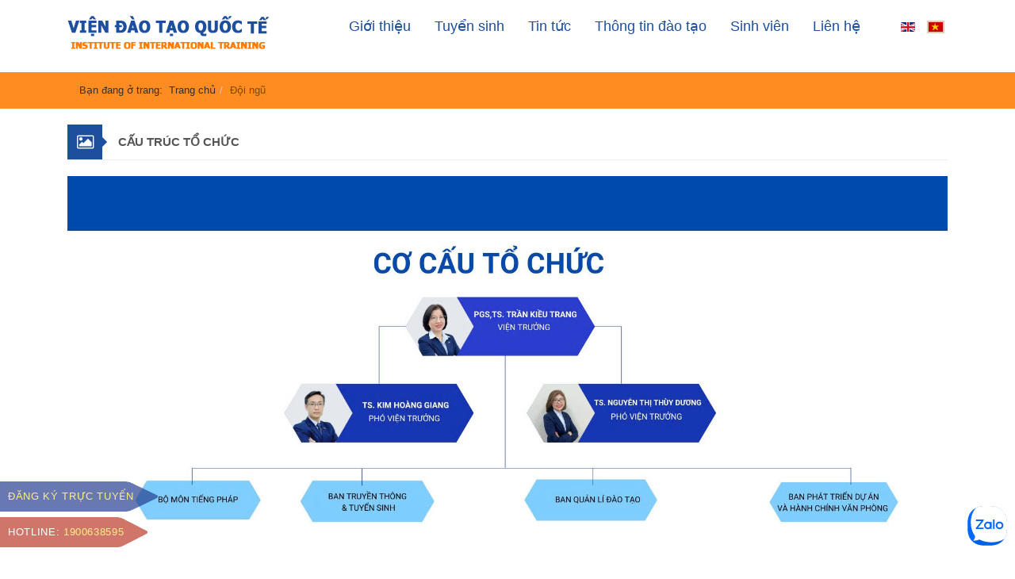

--- FILE ---
content_type: text/html; charset=utf-8
request_url: http://dtqt.tmu.edu.vn/doi-ngu.html
body_size: 6777
content:
<!DOCTYPE html>
<html xmlns="http://www.w3.org/1999/xhtml" xml:lang="vi" lang="vi" dir="ltr">
<head>
    <meta http-equiv="X-UA-Compatible" content="IE=edge">
    <meta name="viewport" content="width=device-width, initial-scale=1">
    
    	<base href="http://dtqt.tmu.edu.vn/doi-ngu.html" />
	<meta http-equiv="content-type" content="text/html; charset=utf-8" />
	<meta name="author" content="Viện HTQT" />
	<meta name="generator" content="Joomla! - Open Source Content Management" />
	<title>Đội ngũ</title>
	<link href="/templates/vina_rubela/images/favicon.ico" rel="shortcut icon" type="image/vnd.microsoft.icon" />
	<link rel="stylesheet" href="/plugins/editors/jckeditor/typography/typography2.php" type="text/css" />
	<link rel="stylesheet" href="/templates/vina_rubela/css/bootstrap.min.css" type="text/css" />
	<link rel="stylesheet" href="/templates/vina_rubela/css/font-awesome.min.css" type="text/css" />
	<link rel="stylesheet" href="/templates/vina_rubela/css/owl.theme.css" type="text/css" />
	<link rel="stylesheet" href="/templates/vina_rubela/css/owl.carousel.css" type="text/css" />
	<link rel="stylesheet" href="/templates/vina_rubela/css/bootstrap-select.min.css" type="text/css" />
	<link rel="stylesheet" href="/templates/vina_rubela/css/legacy.css" type="text/css" />
	<link rel="stylesheet" href="/templates/vina_rubela/css/template.css" type="text/css" />
	<link rel="stylesheet" href="/templates/vina_rubela/css/presets/preset1.css" type="text/css" class="preset" />
	<link rel="stylesheet" href="http://dtqt.tmu.edu.vn/modules/mod_vina_treeview_menus/assets/css/jquery.treeview.css" type="text/css" />
	<link rel="stylesheet" href="/media/mod_falang/css/template.css" type="text/css" />
	<style type="text/css">
.home-page-2 .sp-megamenu-parent > li > a{ color:#1e4f9e;}
.is-sticky #sp-header {
    padding: 0;
    background: #fff;
    border-bottom: 1px solid rgba(0,85,196,0.8);
}#sp-main-home{ background-color:#ff8c20;padding:3px 0;margin:0 0 10px 0; }#sp-footer{ background-color:#c1c1bf; }
	</style>
	<script src="/media/jui/js/jquery.min.js" type="text/javascript"></script>
	<script src="/media/jui/js/jquery-noconflict.js" type="text/javascript"></script>
	<script src="/media/jui/js/jquery-migrate.min.js" type="text/javascript"></script>
	<script src="/templates/vina_rubela/js/bootstrap.min.js" type="text/javascript"></script>
	<script src="/templates/vina_rubela/js/jquery.sticky.js" type="text/javascript"></script>
	<script src="/templates/vina_rubela/js/main.js" type="text/javascript"></script>
	<script src="/templates/vina_rubela/js/owl.carousel.js" type="text/javascript"></script>
	<script src="/templates/vina_rubela/js/bootstrap-select.min.js" type="text/javascript"></script>
	<script src="http://dtqt.tmu.edu.vn/modules/mod_vina_treeview_menus/assets/js/jquery.cookie.js" type="text/javascript"></script>
	<script src="http://dtqt.tmu.edu.vn/modules/mod_vina_treeview_menus/assets/js/jquery.treeview.js" type="text/javascript"></script>
	<script type="text/javascript">
;jQuery(function($){ $(".hasTooltip").tooltip({"html": true,"container": "body"}); });
	</script>
	<link rel="alternate" href="http://dtqt.tmu.edu.vn/en/staff.html" hreflang="en" />
	<link rel="alternate" href="http://dtqt.tmu.edu.vn/doi-ngu.html" hreflang="vi" />

   
    <!-- Google Tag Manager -->
<script>(function(w,d,s,l,i){w[l]=w[l]||[];w[l].push({'gtm.start':
new Date().getTime(),event:'gtm.js'});var f=d.getElementsByTagName(s)[0],
j=d.createElement(s),dl=l!='dataLayer'?'&l='+l:'';j.async=true;j.src=
'https://www.googletagmanager.com/gtm.js?id='+i+dl;f.parentNode.insertBefore(j,f);
})(window,document,'script','dataLayer','GTM-M3PW74KC');</script>
<!-- End Google Tag Manager →

<!-- Google Tag Manager -->
<script>(function(w,d,s,l,i){w[l]=w[l]||[];w[l].push({'gtm.start':
new Date().getTime(),event:'gtm.js'});var f=d.getElementsByTagName(s)[0],
j=d.createElement(s),dl=l!='dataLayer'?'&l='+l:'';j.async=true;j.src=
'https://www.googletagmanager.com/gtm.js?id='+i+dl;f.parentNode.insertBefore(j,f);
})(window,document,'script','dataLayer','GTM-M3PW74KC');</script>
<!-- End Google Tag Manager →

<script async="" src="https://s.zzcdn.me/ztr/ztracker.js?id=7054370790480941056"></script>

<!-- Meta Pixel Code -->
<script>
!function(f,b,e,v,n,t,s)
{if(f.fbq)return;n=f.fbq=function(){n.callMethod?
n.callMethod.apply(n,arguments):n.queue.push(arguments)};
if(!f._fbq)f._fbq=n;n.push=n;n.loaded=!0;n.version='2.0';
n.queue=[];t=b.createElement(e);t.async=!0;
t.src=v;s=b.getElementsByTagName(e)[0];
s.parentNode.insertBefore(t,s)}(window, document,'script',
'https://connect.facebook.net/en_US/fbevents.js');
fbq('init', '718082250482906');
fbq('track', 'PageView');
</script>
<noscript><img height="1" width="1" style="display:none"
src="https://www.facebook.com/tr?id=718082250482906&ev=PageView&noscript=1"
/></noscript>
<!-- End Meta Pixel Code -->

<!-- Meta Pixel Code -->
<script>
!function(f,b,e,v,n,t,s)
{if(f.fbq)return;n=f.fbq=function(){n.callMethod?
n.callMethod.apply(n,arguments):n.queue.push(arguments)};
if(!f._fbq)f._fbq=n;n.push=n;n.loaded=!0;n.version='2.0';
n.queue=[];t=b.createElement(e);t.async=!0;
t.src=v;s=b.getElementsByTagName(e)[0];
s.parentNode.insertBefore(t,s)}(window, document,'script',
'https://connect.facebook.net/en_US/fbevents.js');
fbq('init', '3863992720544784');
fbq('track', 'PageView');
</script>
<noscript><img height="1" width="1" style="display:none"
src="https://www.facebook.com/tr?id=3863992720544784&ev=PageView&noscript=1"
/></noscript>
<!-- End Meta Pixel Code -->
	
<!-- Google tag (gtag.js) --> <script async src="https://www.googletagmanager.com/gtag/js?id=G-L7TF96PDZS"></script> <script> window.dataLayer = window.dataLayer || []; function gtag(){dataLayer.push(arguments);} gtag('js', new Date()); gtag('config', 'G-L7TF96PDZS'); </script>


<!-- Meta Pixel Code -->
<script>
  !function(f,b,e,v,n,t,s)
  {if(f.fbq)return;n=f.fbq=function(){n.callMethod?
  n.callMethod.apply(n,arguments):n.queue.push(arguments)};
  if(!f._fbq)f._fbq=n;n.push=n;n.loaded=!0;n.version='2.0';
  n.queue=[];t=b.createElement(e);t.async=!0;
  t.src=v;s=b.getElementsByTagName(e)[0];
  s.parentNode.insertBefore(t,s)}(window, document,'script',
  'https://connect.facebook.net/en_US/fbevents.js');
  fbq('init', '1300524553862350');
  fbq('track', 'PageView');
</script>
<noscript><img height="1" width="1" style="display:none"
  src="https://www.facebook.com/tr?id=1300524553862350&ev=PageView&noscript=1"
/></noscript>
<!-- End Meta Pixel Code -->

<!-- Google Tag Manager -->
<script>(function(w,d,s,l,i){w[l]=w[l]||[];w[l].push({'gtm.start':
new Date().getTime(),event:'gtm.js'});var f=d.getElementsByTagName(s)[0],
j=d.createElement(s),dl=l!='dataLayer'?'&l='+l:'';j.async=true;j.src=
'https://www.googletagmanager.com/gtm.js?id='+i+dl;f.parentNode.insertBefore(j,f);
})(window,document,'script','dataLayer','GTM-KNPHRVM');</script>
<!-- End Google Tag Manager -->

	<link href="http://dtqt.tmu.edu.vn/plugins/system/jutooltip/assets/css/styles.css" type="text/css" rel="stylesheet"/>
	<link href="http://dtqt.tmu.edu.vn/plugins/system/jutooltip/assets/themes/default/styles.css" type="text/css" rel="stylesheet"/>
	<script src="http://dtqt.tmu.edu.vn/plugins/system/jutooltip/assets/js/jquery.easing.1.3.min.js" type="text/javascript"></script>
	<script src="http://dtqt.tmu.edu.vn/plugins/system/jutooltip/assets/js/jutooltip.min.js" type="text/javascript"></script>
	<script src="http://dtqt.tmu.edu.vn/plugins/system/jutooltip/assets/js/jutooltip.effects.min.js" type="text/javascript"></script>
	<script src="http://dtqt.tmu.edu.vn/plugins/system/jutooltip/assets/js/jutooltip.dynamic.min.js" type="text/javascript"></script>
	<script type="text/javascript">jQuery(document).ready(function($){
			jutooltip_api = $('.jutooltip').jutooltip({effect: 'fade', showDuration: 200, hideDuration: 200, easing: 'linear', predelay: 0, delay: 30, opacity: 1, tip: '', fadeIE: false, position : ['top','center'], offset: [0, 0], cancelDefault: true, manualCloseTooltip: false, direction: 'up', bounce: false, slideOffset: 10}).jutooltip_dynamic({top: { direction: 'up' } });
			});</script>
</head>
<body class="site com-content view-article no-layout no-task itemid-1145 vi-vn ltr  sticky-header layout-fluid home-page-2">
    <!-- Google Tag Manager (noscript) -->
<noscript><iframe src="https://www.googletagmanager.com/ns.html?id=GTM-KNPHRVM"
height="0" width="0" style="display:none;visibility:hidden"></iframe></noscript>
<!-- End Google Tag Manager (noscript) -->
    
    <div class="body-innerwrapper default">
        ﻿<header id="sp-header"><div class="container"><div class="row"><div id="sp-logo" class="col-sm-3 col-md-3"><div class="sp-column "><a class="logo" href="/"><h1><img class="sp-default-logo" src="/templates/vina_rubela/images/presets/preset1/logo.png" alt="Viện Đào tạo Quốc tế "><img class="sp-retina-logo" src="/templates/vina_rubela/images/presets/preset1/logo@2x.png" alt="Viện Đào tạo Quốc tế " width="255" height="73"></h1></a></div></div><div id="sp-menu" class="col-sm-8 col-md-8"><div class="sp-column ">			<div class='sp-megamenu-wrapper'>
				<a id="offcanvas-toggler" class="visible-xs visible-sm" href="#"><i class="fa fa-bars"></i></a>
				<ul class="sp-megamenu-parent menu-fade hidden-xs hidden-sm"><li class="sp-menu-item"><a  href="/" ></a></li><li class="sp-menu-item sp-has-child"><a  href="#" >Giới thiệu</a><div class="sp-dropdown sp-dropdown-main sp-menu-right" style="width: 245px;"><div class="sp-dropdown-inner"><ul class="sp-dropdown-items"><li class="sp-menu-item"><a  href="/gioi-thieu/su-menh.html" >Sứ mệnh</a></li><li class="sp-menu-item"><a  href="/gioi-thieu/khoi-nguon.html" >Khởi nguồn</a></li><li class="sp-menu-item"><a  href="/gioi-thieu/su-da-dang.html" >Sự đa dạng	</a></li><li class="sp-menu-item"><a  href="/gioi-thieu/cau-truc-to-chuc.html" >Cấu trúc tổ chức</a></li><li class="sp-menu-item sp-has-child"><a  href="/gioi-thieu/doi-tac.html" >Đối tác</a><div class="sp-dropdown sp-dropdown-sub sp-menu-right" style="width: 245px;"><div class="sp-dropdown-inner"><ul class="sp-dropdown-items"><li class="sp-menu-item"><a  href="/gioi-thieu/doi-tac/cac-truong-dai-hoc-doi-tac.html" >Các trường Đại học đối tác</a></li><li class="sp-menu-item"><a  href="/gioi-thieu/doi-tac/cac-doanh-nghiep-doi-tac.html" >Các Doanh nghiệp đối tác</a></li></ul></div></div></li></ul></div></div></li><li class="sp-menu-item sp-has-child"><a  href="#" >Tuyển sinh</a><div class="sp-dropdown sp-dropdown-main sp-menu-right" style="width: 245px;"><div class="sp-dropdown-inner"><ul class="sp-dropdown-items"><li class="sp-menu-item"><a  href="/tuyen-sinh/thac-si-quoc-te.html" >Thạc sĩ Quốc tế</a></li><li class="sp-menu-item"><a  href="/tuyen-sinh/cu-nhan-quoc-te.html" >Cử nhân Quốc tế</a></li><li class="sp-menu-item"><a  href="/tuyen-sinh/song-bang-quoc-te.html" >Song bằng Quốc tế</a></li><li class="sp-menu-item"><a  href="/tuyen-sinh/hoi-dap.html" >Hỏi đáp</a></li><li class="sp-menu-item"><a  href="/tuyen-sinh/tra-cuu-ket-qua-tuyen-sinh.html" >Tra cứu kết quả tuyển sinh</a></li></ul></div></div></li><li class="sp-menu-item sp-has-child"><a  href="/tin-tuc-vdtqt.html" >Tin tức</a><div class="sp-dropdown sp-dropdown-main sp-menu-right" style="width: 245px;"><div class="sp-dropdown-inner"><ul class="sp-dropdown-items"><li class="sp-menu-item"><a  href="/tin-tuc-vdtqt/tin-tuc-noi-bat.html" >Tin tức nổi bật</a></li><li class="sp-menu-item"><a  href="/tin-tuc-vdtqt/su-kien.html" >Sự kiện</a></li></ul></div></div></li><li class="sp-menu-item sp-has-child"><a  href="#" >Thông tin đào tạo</a><div class="sp-dropdown sp-dropdown-main sp-menu-right" style="width: 245px;"><div class="sp-dropdown-inner"><ul class="sp-dropdown-items"><li class="sp-menu-item"><a  href="/thong-tin-dao-tao/cong-quan-ly-dao-tao.html" >Cổng quản lý đào tạo</a></li><li class="sp-menu-item"><a  href="/thong-tin-dao-tao/thong-bao.html" >Thông báo</a></li><li class="sp-menu-item"><a  href="/thong-tin-dao-tao/thoi-khoa-bieu-va-lich-thi.html" >Thời khóa biểu và Lịch thi</a></li></ul></div></div></li><li class="sp-menu-item sp-has-child"><a  href="#" >Sinh viên</a><div class="sp-dropdown sp-dropdown-main sp-menu-right" style="width: 245px;"><div class="sp-dropdown-inner"><ul class="sp-dropdown-items"><li class="sp-menu-item"><a  href="/sinh-vien/hoat-dong-sinh-vien.html" >Hoạt động sinh viên</a></li><li class="sp-menu-item"><a  href="/sinh-vien/ket-noi-doanh-nghiep.html" >Kết nối doanh nghiệp</a></li></ul></div></div></li><li class="sp-menu-item"><a  href="/lien-he-khoa.html" >Liên hệ</a></li></ul>			</div>
		</div></div><div id="sp-lang" class="col-sm-1 col-md-1"><div class="sp-column "><div class="sp-module "><div class="sp-module-content"><div class="mod-languages">

	<ul class="lang-inline">
	        
        <!-- >>> [FREE] >>> -->
                    <li class="" dir="ltr">
                                    <a href="/en/staff.html">
                                                    <img src="/media/mod_falang/images/en.gif" alt="English" title="English" />                                            </a>
                            </li>
                <!-- <<< [FREE] <<< -->
	        
        <!-- >>> [FREE] >>> -->
                    <li class="lang-active" dir="ltr">
                                    <a href="/doi-ngu.html">
                                                    <img src="/media/mod_falang/images/vi.gif" alt="Tiếng Việt" title="Tiếng Việt" />                                            </a>
                            </li>
                <!-- <<< [FREE] <<< -->
		</ul>

</div>
</div></div></div></div></div></div></header><section id="sp-main-home"><div class="container"><div class="row"><div id="sp-home2-maincontent" class="col-sm-12 col-md-12"><div class="sp-column "><div class="sp-module "><div class="sp-module-content">
<ol class="breadcrumb">
	<span>Bạn đang ở trang: &#160;</span><li><a href="/" class="pathway">Trang chủ</a></li><li class="active">Đội ngũ</li></ol>
</div></div></div></div></div></div></section><section id="sp-main-body"><div class="container"><div class="row"><div id="sp-component" class="col-sm-12 col-md-12"><div class="sp-column "><div id="system-message-container">
	</div>

			<div id="bd_results">
			<div id="cf_res_ajax_loader"></div><article class="item-page post-69 post hentry status-publish category-ve-chung-toi  vina-item-post"> 
	<div class="item">
			 
		 
	
	
			
		<div class="item-content">
																																						<header class="entry-header">
											<h1 class="entry-title">
							<i class="fa fa-image"></i>
							<span>
																	<a href="/gioi-thieu/cau-truc-to-chuc.html">
								Cấu trúc tổ chức</a>
														</span>
						</h1>
						
				</header>
								<div class="introtext">
				
								<p style="text-align: center;">
	<img alt="gioithieu-cocau" height="1080" src="/images/gioithieu/gioithieu-cocau.jpeg" width="1920" /></p>
<div>
	<strong>- Văn ph&ograve;ng l&agrave;m việc:</strong></div>
<div>
	<div data-maxwidth="" data-minwidth="" data-width="1110px">
		<p data-originalcomputedfontsize="13" data-originalfontsize="13px">
			* Ban Quản l&yacute; đ&agrave;o tạo : ph&ograve;ng 102, 104 nh&agrave; T</p>
		<p data-originalcomputedfontsize="13" data-originalfontsize="13px">
			* Ban Truyền th&ocirc;ng v&agrave; Tuyển sinh: ph&ograve;ng 109, 110 nh&agrave; T</p>
		<p data-originalcomputedfontsize="13" data-originalfontsize="13px">
			* Ban Ph&aacute;t triển dự &aacute;n v&agrave; H&agrave;nh ch&iacute;nh văn ph&ograve;ng: ph&ograve;ng 110 nh&agrave; T</p>
		<p data-originalcomputedfontsize="13" data-originalfontsize="13px">
			* Bộ m&ocirc;n tiếng Ph&aacute;p: ph&ograve;ng 504 nh&agrave; F</p>
		<p data-originalcomputedfontsize="13" data-originalfontsize="13px">
			<strong>- Hotline Viện Đ&agrave;o tạo quốc tế:</strong>&nbsp;024.37687739/1900638595&nbsp;</p>
		<p data-originalcomputedfontsize="13" data-originalfontsize="13px">
			<strong>- Email:</strong>&nbsp;<span id="cloak98732">This email address is being protected from spambots. You need JavaScript enabled to view it.</span><script type='text/javascript'>
 //<!--
 document.getElementById('cloak98732').innerHTML = '';
 var prefix = '&#109;a' + 'i&#108;' + '&#116;o';
 var path = 'hr' + 'ef' + '=';
 var addy98732 = '&#105;&#105;c' + '&#64;';
 addy98732 = addy98732 + 'tm&#117;' + '&#46;' + '&#101;d&#117;' + '&#46;' + 'vn';
 var addy_text98732 = '&#105;&#105;c' + '&#64;' + 'tm&#117;' + '&#46;' + '&#101;d&#117;' + '&#46;' + 'vn';
 document.getElementById('cloak98732').innerHTML += '<a ' + path + '\'' + prefix + ':' + addy98732 + '\'>'+addy_text98732+'<\/a>';
 //-->
 </script><br />
			<strong>- Facebook</strong>:&nbsp;<a data-originalcomputedfontsize="13" data-removefontsize="true" data-saferedirecturl="https://www.google.com/url?q=https://www.facebook.com/vienhoptacquocte&amp;source=gmail&amp;ust=1700727524693000&amp;usg=AOvVaw0LNq9nUmK7b6c9Sp5Qxdvs" href="https://www.facebook.com/viendaotaoquoctetmu" target="_blank">Viện Đ&agrave;o tạo quốc tế - Trường Đại học Thương mại</a></p>
		<p data-originalcomputedfontsize="13" data-originalfontsize="13px">
			<strong>- Tiktok :&nbsp;</strong><a href="https://www.tiktok.com/@dtqt.tmu.edu" target="_blank"><span data-originalcomputedfontsize="14" data-originalfontsize="14px">Viện Đ&agrave;o tạo Quốc tế TMU</span></a></p>
		<p data-originalcomputedfontsize="13" data-originalfontsize="13px">
			<strong>- Instagram:</strong>&nbsp;<a href="https://www.instagram.com/viendaotaoquoctetmu" target="_blank"><span data-originalcomputedfontsize="14" data-originalfontsize="14px">Viện Đ&agrave;o tạo Quốc tế - TMU&nbsp;</span></a></p>
		<p data-originalcomputedfontsize="13" data-originalfontsize="13px">
			<strong>- Youtube:&nbsp;</strong><a href="https://www.youtube.com/@viendaotaoquoctetmu" target="_blank"><span data-originalcomputedfontsize="16" data-removefontsize="true">Viện Đ&agrave;o tạo Quốc tế - Trường Đại học Thương mại</span></a></p>
	</div>
</div>
<p>
	&nbsp;</p>
 												
						
												
			<div class="entry-meta muted clearfix info">				
													<span class="create-date">
						<i class="fa fa-clock-o"></i> 25 Tháng 2 2020					</span>
											
									
								
													<span class="by-author"> 
						<i class="icon-user"></i> 
																		<span class="author vcard"><span class="fn n">Viện HTQT</span></span>					</span>
												
												
									<span class="category-name">
						<i class="fa fa-folder-open"></i>
																		Chuyên mục: <a href="/doi-ngu/10-ve-chung-toi.html">Về chúng tôi</a>											</span>
					
								
													<span class="hits">
						<i class="fa fa-eye"></i>
						Lượt xem: 18380					</span>
					
								
								 		
							</div>
						</div>
			
			
			
			
			<div class="social-sharing">
				<span class="title-sharing">Share this post</span>
				<a href="http://www.facebook.com/sharer.php?u=http://dtqt.tmu.edu.vn/doi-ngu.html" class="social_facebook jutooltip" title="Share Facebook" target="_blank"><i class="fa fa-facebook"></i></a>
				<a href="http://twitter.com/share?url=http://dtqt.tmu.edu.vn/doi-ngu.html" class="social_twitter jutooltip" title="Share Twitter" target="_blank"><i class="fa fa-twitter"></i></a>
				<!-- Google +1 Button -->
				<a href="https://plus.google.com/share?url=http://dtqt.tmu.edu.vn/doi-ngu.html"  class="social_google jutooltip" title="Share Google Plus" target="_blank"><i class="fa fa-google-plus"></i></a>
			</div>
											
		</div>
    
		<footer class="entry-meta">
							<!--	-->
				
							
						
						
												
		</footer>
	</div>
</article></div></div></div></div></div></section><footer id="sp-footer"><div class="container"><div class="row"><div id="sp-footer1" class="col-sm-6 col-md-6"><div class="sp-column "><span class="sp-copyright"> © 2020 Viện Đào tạo Quốc tế. All Rights Reserved.&nbsp;&nbsp;<a target="_blank" href="#">Design</a> <a target="_blank" href="http://gmaildoanhnghiep.net">gmail doanh nghiệp</a> <a target="_blank" href="http://gmailcongty.net">mail công ty</a></span></div></div><div id="sp-footer2" class="col-sm-6 col-md-6 hidden-xs"><div class="sp-column "></div></div></div></div></footer>        <div class="offcanvas-menu">
            <a href="#" class="close-offcanvas"><i class="fa fa-remove"></i></a>
            <div class="offcanvas-inner">
                                    <div class="sp-module "><h3 class="sp-module-title"><span>Danh mục</span></h3><div class="sp-module-content"><div id="vina-treeview-menus175" class="vina-treeview-menus">
		
	<ul class="level0  ">
	<li class="item-774"><a href="/" ><span class="catTitle">Trang chủ</span></a></li><li class="item-1104 deeper parent"><a href="#" ><span class="catTitle">Giới thiệu</span></a><ul class="sub-menu"><li class="item-1105"><a href="/gioi-thieu/su-menh.html" ><span class="catTitle">Sứ mệnh</span></a></li><li class="item-1106"><a href="/gioi-thieu/khoi-nguon.html" ><span class="catTitle">Khởi nguồn</span></a></li><li class="item-1107"><a href="/gioi-thieu/su-da-dang.html" ><span class="catTitle">Sự đa dạng	</span></a></li><li class="item-1108"><a href="/gioi-thieu/cau-truc-to-chuc.html" ><span class="catTitle">Cấu trúc tổ chức</span></a></li><li class="item-1113 deeper parent"><a href="/gioi-thieu/doi-tac.html" ><span class="catTitle">Đối tác</span></a><ul class="sub-menu"><li class="item-1169"><a href="/gioi-thieu/doi-tac/cac-truong-dai-hoc-doi-tac.html" ><span class="catTitle">Các trường Đại học đối tác</span></a></li><li class="item-1168"><a href="/gioi-thieu/doi-tac/cac-doanh-nghiep-doi-tac.html" ><span class="catTitle">Các Doanh nghiệp đối tác</span></a></li></ul></li></ul></li><li class="item-873 deeper parent"><a href="#" ><span class="catTitle">Tuyển sinh</span></a><ul class="sub-menu"><li class="item-881"><a href="/tuyen-sinh/thac-si-quoc-te.html" ><span class="catTitle">Thạc sĩ Quốc tế</span></a></li><li class="item-883"><a href="/tuyen-sinh/cu-nhan-quoc-te.html" ><span class="catTitle">Cử nhân Quốc tế</span></a></li><li class="item-1190"><a href="/tuyen-sinh/song-bang-quoc-te.html" ><span class="catTitle">Song bằng Quốc tế</span></a></li><li class="item-1111"><a href="/tuyen-sinh/hoi-dap.html" ><span class="catTitle">Hỏi đáp</span></a></li><li class="item-1139"><a href="/tuyen-sinh/tra-cuu-ket-qua-tuyen-sinh.html" ><span class="catTitle">Tra cứu kết quả tuyển sinh</span></a></li></ul></li><li class="item-1109 deeper parent"><a href="/tin-tuc-vdtqt.html" ><span class="catTitle">Tin tức</span></a><ul class="sub-menu"><li class="item-1097"><a href="/tin-tuc-vdtqt/tin-tuc-noi-bat.html" ><span class="catTitle">Tin tức nổi bật</span></a></li><li class="item-879"><a href="/tin-tuc-vdtqt/su-kien.html" ><span class="catTitle">Sự kiện</span></a></li></ul></li><li class="item-1110 deeper parent"><a href="#" ><span class="catTitle">Thông tin đào tạo</span></a><ul class="sub-menu"><li class="item-1112"><a href="/thong-tin-dao-tao/cong-quan-ly-dao-tao.html" ><span class="catTitle">Cổng quản lý đào tạo</span></a></li><li class="item-1136"><a href="/thong-tin-dao-tao/thong-bao.html" ><span class="catTitle">Thông báo</span></a></li><li class="item-867"><a href="/thong-tin-dao-tao/thoi-khoa-bieu-va-lich-thi.html" ><span class="catTitle">Thời khóa biểu và Lịch thi</span></a></li></ul></li><li class="item-1164 deeper parent"><a href="#" ><span class="catTitle">Sinh viên</span></a><ul class="sub-menu"><li class="item-1165"><a href="/sinh-vien/hoat-dong-sinh-vien.html" ><span class="catTitle">Hoạt động sinh viên</span></a></li><li class="item-1166"><a href="/sinh-vien/ket-noi-doanh-nghiep.html" ><span class="catTitle">Kết nối doanh nghiệp</span></a></li></ul></li><li class="item-874"><a href="/lien-he-khoa.html" ><span class="catTitle">Liên hệ</span></a></li>	</ul>
</div>
<script type="text/javascript">
jQuery("#vina-treeview-menus175 ul.level0").treeview({
	animated: 	"normal",
	persist: 	"cookie",
	collapsed: 	true,
	unique:		false,
	});
</script></div></div>
                            </div>
        </div>
    </div>
    <!-- Google Tag Manager (noscript) -->
<noscript><iframe src="https://www.googletagmanager.com/ns.html?id=GTM-M3PW74KC"
height="0" width="0" style="display:none;visibility:hidden"></iframe></noscript>
<!-- End Google Tag Manager (noscript) -->


<!-- Google Tag Manager (noscript) -->
<noscript><iframe src="https://www.googletagmanager.com/ns.html?id=GTM-M3PW74KC"
height="0" width="0" style="display:none;visibility:hidden"></iframe></noscript>
<!-- End Google Tag Manager (noscript) -->

    
    
<style>

 

@media  (max-width: 767px) {
    .hotline{
        display :block;
    }
}
.uchat {
     display: block;
    position: fixed;
    bottom: 30px;
    left: 0;
    color: #fff;
    z-index: 9;
    text-transform: uppercase;
    background-image: url(https://dtqt.tmu.edu.vn/templates/vina_rubela/images/hotline_do.png);
    background-size: 100% 100%;
    font-size: 13px;
    padding: 7px 30px 7px 10px;
    letter-spacing: .05em;}
}
.uchat_ts {
     display: block;
    position: fixed;
    bottom: 60px;
    left: 0;
    color: #fff;
    z-index: 9;
    text-transform: uppercase;
    background-image: url(https://dtqt.tmu.edu.vn/templates/vina_rubela/images/hotline_xanh.png);
    background-size: 100% 100%;
    font-size: 13px;
    padding: 7px 30px 7px 10px;
    letter-spacing: .05em;}
}

</style>
<ul class="uchat" style=" margin-bottom: 45px;background-image: url(https://dtqt.tmu.edu.vn/templates/vina_rubela/images/hotline_xanh.png)">
	<li class="uchat_tuyensinh"><span class="before-ts"><a target="_blank" href="https://docs.google.com/forms/d/e/1FAIpQLSedoftDJ4MPOTG0krldgijTvaVH7acyTOLsC8ryD_bXlwV3-w/viewform">ĐĂNG KÝ TRỰC TUYẾN</a></span></li>
</ul> 
<ul class="uchat">
	<li class=""><span class="before-hotline">Hotline:</span>
    <span class="hotline-number"><a href="tel:1900638595">1900638595</a></span></li>
</ul> 
 
 
 <div class="zalo-chat-widget" data-oaid="3093267501221477252" data-welcome-message="Rất vui khi được hỗ trợ bạn!" data-autopopup="0" data-width="" data-height=""></div>

<script src="https://sp.zalo.me/plugins/sdk.js"></script>

</body>
</html>

--- FILE ---
content_type: text/css
request_url: http://dtqt.tmu.edu.vn/templates/vina_rubela/css/template.css
body_size: 43679
content:
.home-page-2 .vina-carousel-content .item .image-block img.youtube { position:relative; padding-bottom:56.25%; padding-top:30px; height:0; overflow:hidden; }
.youtube iframe, .youtube object, .youtube embed { position:absolute; top:0; left:0; width:100%; height:100%; }
.zalo-chat-widget{bottom: 30px!important;right: 5px!important;}
.image-cat img{ min-height:200px}
#sp-home1-2, #sp-home3-4, #sp-home5, #sp-home6, #sp-home7, #sp-home8-9, #sp-students-say, #sp-partner, #sp-bottom, #sp-footer-imager{border-top: 12px solid #4c4b4b;}
.uchat a{color: #fff086!important;}.uchat a:hover{color: #fff!important;}
#sp-home04{ padding:50px}
#sp-home04{ padding:50px}
#sp-home10{ padding:38px 25px 25px 25px;}
#sp-home09 p{margin:0}
#sp-home11 .image-block{border-radius:50%;-moz-border-radius:50%;-webkit-border-radius:50%}
#sp-home11 .item .text-block{ text-align:center; display: block}
#sp-home11 .item .text-block .title{ text-transform:none}
#sp-home11 .sp-module-title span{color: #4252bd;font-weight: bold;line-height: 30px;}
#sp-students-say .container{ background:#ededed;padding: 50px 50px 0px 50px;}
#sp-section-18 h3{ font-weight:bold}
.studentsay .text-block .title{ margin: 0 0 10px;
    border-bottom: 3px solid #ccc;
    padding-bottom: 5px;}
.studentsay .text-block	.introtext strong{width: 100%;float: left;}
.vina-carousel-content a.morebutton{color: #4252bd!important;}
.vina-carousel-content a.morebutton:hover{color: #ef803f!important;}
#sp-home10 .sj-extraslider .extraslider-inner .item-wrap .item-image img,
.article-info-term, dd.createdby{ display:none!important}
.category-trang-tuyen-sinh .hits, .doitac .blog .introtext, .doitac  .info, .itemRatingBlock, .itemLinks, .itemAuthorBlock, .itemAuthor, .itemImageBlock .itemImage{display:none!important}
#sp-header-sticky-wrapper{ background:#fff}
.hotline1, hotline2, hotline3{ width:16%;float: left; left:0px}
#k2Container .catItemImageBlock{ float:left; width:50%}

.itemFullText ul li{list-style-type: disc;margin: 0 0 0px 40px;padding: 0 0 8px 0;}.itemFullText ol li{list-style-type: decimal;margin: 0 0 0px 40px;padding: 0 0 8px 0;}

.home .current-item, .sj_k2_categories .child-cat{display:none}

#sp-left .sp-module, #sp-right .sp-module{border:1px solid #d6d7d8;margin-bottom: 10px;}

#sp-right .sp-module-title, #sp-left .sp-module-title{padding-left: 15px;color:#fff;font-size: 16px!important;font-weight: 550; text-transform: uppercase;}

#sp-top4 .sp-module-content img, #sp-bottom1 img{ float:right;text-align:right}

.tuyensinh .inner{min-height: 285px; position: relative;margin:0}

.banner-block .introtext-image{ /*max-width:513px;*/margin-right: 15px;}

.btqc-field-container label, .tuyensinh .item-content .entry-title a{color:#fff!important;}

.introtext td{padding: 5px;border: 1px solid #c7c7c7;}

.jwts_content table tr td p{margin:0 0 0px}div.jwts_toggleControlContainer {margin-bottom: 8px;}

.tuyensinh .item .item-content .entry-title i{ background:none!important;margin-right: 0px!important;}

.tuyensinh .item .item-content .entry-title i:after{border-left:none!important;}

.tuyensinh .btn{ border:none;display: unset;}

.tuyensinh .ts_mod a:hover{color:#fff!important;}

.tuyensinh .column-1 .ts_mod a, .content-links-a a{margin-top:20px;background: #333568;padding: 10px 20px;text-transform: uppercase;color: #f9e11a;border-radius: 5px;}
.content-links-a a:hover{margin-top:20px;background: #ff7c00; color:#fff}

.content-links-b a{float: left;margin-top:10px;background: #a93715;padding: 10px 20px;text-transform: uppercase;color: #f9e11a;border-radius: 5px;}

.link_dky_readmore { line-height:40px ;display:block; }

.link_dky_readmore a{background: #333568;padding: 13px 20px;text-transform: uppercase;color: #f9e11a;border-radius: 5px; margin:8px;}

.tuyensinh .column-2 .ts_mod a{margin-top:20px;background: #096c3b;padding: 10px 20px;text-transform: uppercase;color: #f9e11a;border-radius: 5px;}

.tuyensinh .column-1 .item-content .entry-title, .tuyensinh .entry-header,

.tuyensinh .column-5 .item-content .entry-title{background: #333568!important; border-top-right-radius: 6px;}

.tuyensinh .column-2 .item-content .entry-title{background: #096c3b; border-top-right-radius: 6px;}

.tuyensinh .column-3 .item-content .entry-title{background: #397c95; border-top-right-radius: 6px;}

#sp-home2-cunhanquocte .bt-cs .bt-inner img{ width:100%!important;}

#sp-home2-cunhanquocte .bt-cs .bt-row{ border:1px solid #efeeee; margin:2px}

.tscn h2{ font-size:18px;line-height:22px!important;text-transform: none!important;}

.tscn .items-row .introtext img, .tscn .items-row .link_dky_readmore a {display:none ; }

.tscn .blog .item .item-content .entry-title a {color: #1e4f9d;}

.tscn .blog .item .item-content .introtext{display:none; padding: 10px 10px;}

.introtext td p{ margin:0 0 0px}

.tscn .leading-0{ margin-bottom:40px!important; }

.tscn .leading-0 .pull-left{width:49%!important; margin-bottom:20px;}

.tscn .pull-left{width:100%!important}

 .tuyensinh .column-1 .item-content .introtext{padding: 10px 10px 40px 10px!important;

    background-image: -webkit-linear-gradient(#fff, #dedfef, #333568);

    background-image: linear-gradient(#fff, #dedfef, #333568);

    border-bottom-left-radius: 6px;

    border-bottom-right-radius: 6px;

    border: 1px solid #333568;}

.tuyensinh .column-2 .item-content .introtext{padding: 10px 10px 40px 10px!important;

background-image: -webkit-linear-gradient(#fff, #aff8d4, #096c3b);

    background-image: linear-gradient(#fff, #aff8d4, #096c3b);

	border-bottom-left-radius: 6px;

    border-bottom-right-radius: 6px;

    border:1px solid #096c3b;}

.tuyensinh .column-3 .item-content .introtext{padding: 10px 10px 40px 10px!important;

background-image: -webkit-linear-gradient(#fff, #fff, #397c95);

    background-image: linear-gradient(#fff, #fff, #397c95);

    border-color: #397c95;

	border-bottom-left-radius: 6px;

    border-bottom-right-radius: 6px;

    border:1px solid #096c3b;}

#sp-bottom6 a{  color: #333!important;}

.componentheading{font-size: 20px;margin-bottom:18px;color: #23539f;}

.bt-row-separate{ border:none}

.breadcrumb{margin-bottom:0;background:none!important;}

.breadcrumb a{color: #2f2f2e;}

.breadcrumb>.active { color: #82450d!important;}

.blog img._hha {width: 250px;

    height: 300px;

    float: left;

    margin-right:10px!important;}

.blog .category-tuyen-sinh-cu-nhan img._hha {

    width:464px;

    height: 300px;

    float: left;

    margin-right: 5px!important;

}

.tuyensinh .blog img._hha {

    width: 120px;

    height: 80px;

    float: left;

    margin-right: 5px!important;

}

.category-thoi-khoa-bieu-va-lich-thi .introtext{float:right; width:50%;}

.pull-left {width: 49%;  margin-right: 20px;}

.category-trang-tuyen-sinh .info a{color: #fff;text-transform: uppercase;}

#sp-left-column{ float:left}

#sp-left-column .sp-module{ width:100%; border:1px solid #ccc; margin-bottom:18px; float:left}

#sp-left-column .sp-module .sp-module-title{ 

    color: #fff;

    background: #004689;

    float: left;

    width: 100%;

	font-size:15px;

    min-height: 30px;

	margin-bottom:15px;

    line-height: 30px;

    padding: 5px 0 5px 15px;

}

#sp-left-column .sp-module-content{ padding-bottom:15px;}

.dat-cauhoi a{

    width: 145px;

    margin-top: 5px;

    text-align: center;

    color: rgb(255, 255, 255) !important;

    padding: 12px 0px;

    background: rgb(225, 60, 57);

    border-radius: 24px;

    float: left;

}
#sp-home03 p a{}

#sp-home06 a{ color:#0f1319;}

#sp-home03{ color:#fff;}#sp-home03 p{ margin: 0;}

#btcontentslider208 .bt_handles {

    bottom: -20px!important;

    left: 15% !important;

}

#btcontentslider256 .bt_handles {

    bottom: -20px!important;

    left: 15% !important;

}

.bt-cs .bt-inner img{ float: unset!important}

.ben_phai1{padding: 10px 0px;  margin: 0px;}

.ben_phai1 br{ height:0px;line-height:0%;}

.ben_phai2 .readmore{width: 100%; margin-top: 30px;}

.ben_phai2 .readmore a{color:#fff!important;padding: 12px 23px;

background: #e13c39; border-radius: 24px; width: 145px;margin-top: 20px; text-align:center}

#sp-home07 .ben_phai1{text-align: center;}

#sp-home07 .bt-cs a.next{left: 39%!important;}

#sp-home07 .ben_phai2 .readmore{ text-align:left;padding-left: 15px;}

#sp-home01 .sp-module .sp-module-title{ color:#00619b;font-weight: bold;}

#sp-home03 .sp-module-title,

#sp-home06 .sp-module-title,

#sp-bottom3{ color:#1e4f9d;}

#sp-home04 .sp-module li,

#sp-home06 .sp-module li{ border-bottom:none}

#sp-foonter3{ text-align:left}

#sp-home04 h2{ font-size:18px}

.flexslidercontainer .caption .coordinate-s{top:18px;}

#trs_255 .flexslidercontainer .caption .innercaption{ background:none!important;}

.latestnews small,

#sp-home04 h3.caption_category{ display:none}

#sp-home2-maincontent .sp-column { margin-left:auto; margin-right:auto; max-width:1170px;}

.banner-text{ margin-top:-23px;position: absolute; text-align: center!important;

    width: 87%; font-size:13px;}

.banner-text a{color: #666;}

.phone-address img{width: 10%; float:left; text-align:left; margin-right:6px;}

.phone-address strong{ padding-top:5px; text-align:left;

float:left;   

font-size: 20px;

    font-weight: 800;

    color: #fff;}

.phone-address a{color: #fff;}

#sp-top1{color: #fff}

#sp-top1 h4{ font-weight:normal; color:#fff; font-size:13px;}

#sp-top2 .sp-module{ padding-left:20px;}

#sp-top3{ text-align:right;}

#sp-top-bar .col-sm-2, #sp-top-bar .col-md-2{ padding-right:0}

.suachua .bt-cs .bt-inner .bt-title{ 

text-transform:none;   

padding-left: 15px;

line-height: 9px;

background: url(../images/icon_list.png) left top no-repeat;

color: #000;

font-weight:normal}

.suport{

    background: url(../images/bg-sp.png) left top no-repeat;

         padding: 54px 0 8px 18px;

        float: left;

		border:1px solid #ccc;

}

.suport .custom{ background:none; border:none}

.suport ul li{ float: left; margin-bottom:10px;}

.box-online-support {

    border: 0;

    padding: 0;

    font-size: 22px;

    font-family: 'UTM_HelvetIns';

    color: #cd0000;

}

.suport a{

    color: #3b579d;

    font-size: 12px;

    display: block;

    margin-top: 7px;

}

.suport img{margin-right: 5px;width:20px; height:28px;float: left;}

.suport .fa{

    font-size: 14px;

    color: #333;

   margin: 0 5px;

}

.form-control {

  display: block;

  height: 34px;

  padding: 6px 12px;

  font-size: 14px;

  line-height: 1.428571429;

  color: #555555;

  background-color: #fff;

  background-image: none;

  border: 1px solid #ccc;

  border-radius: 4px;

  -webkit-box-shadow: inset 0 1px 1px rgba(0,0,0,0.075);

  box-shadow: inset 0 1px 1px rgba(0,0,0,0.075);

  -webkit-transition: border-color ease-in-out .15s, box-shadow ease-in-out .15s;

  -o-transition: border-color ease-in-out .15s, box-shadow ease-in-out .15s;

  transition: border-color ease-in-out .15s, box-shadow ease-in-out .15s;

}

.form-control:focus {

  border-color: #66afe9;

  outline: 0;

  -webkit-box-shadow: inset 0 1px 1px rgba(0,0,0,.075), 0 0 8px rgba(102,175,233,0.6);

  box-shadow: inset 0 1px 1px rgba(0,0,0,.075), 0 0 8px rgba(102,175,233,0.6);

}

.form-control::-moz-placeholder {

  color: #999;

  opacity: 1;

}

.form-control:-ms-input-placeholder {

  color: #999;

}

.form-control::-webkit-input-placeholder {

  color: #999;

}

.form-control[disabled],

.form-control[readonly],

fieldset[disabled] .form-control {

  cursor: not-allowed;

  background-color: #eeeeee;

  opacity: 1;

}

textarea.form-control {

  height: auto;

}

@font-face {

  font-family: 'IcoMoon';

  src: url('../fonts/IcoMoon.eot');

  src: url('../fonts/IcoMoon.eot?#iefix') format('embedded-opentype'), url('../fonts/IcoMoon.woff') format('woff'), url('../fonts/IcoMoon.ttf') format('truetype'), url('../fonts/IcoMoon.svg#IcoMoon') format('svg');

  font-weight: normal;

  font-style: normal;

}

[data-icon]:before {

  font-family: 'IcoMoon';

  content: attr(data-icon);

  speak: none;

}

[class^="icon-"],

[class*=" icon-"] {

  display: inline-block;

  width: 14px;

  height: 14px;

  margin-right: .25em;

  line-height: 14px;

  background-image: none;

}

dd > span[class^="icon-"] + time,

dd > span[class*=" icon-"] + time {

  margin-left: -0.25em;

}

dl.article-info dd.hits span[class^="icon-"],

dl.article-info dd.hits span[class*=" icon-"] {

  margin-right: 0;

}

[class^="icon-"]:before,

[class*=" icon-"]:before {

  font-family: 'IcoMoon';

  font-style: normal;

  speak: none;

}

[class^="icon-"].disabled,

[class*=" icon-"].disabled {

  font-weight: normal;

}

.icon-joomla:before {

  content: "\e200";

}

.icon-chevron-up:before,

.icon-uparrow:before,

.icon-arrow-up:before {

  content: "\e005";

}

.icon-chevron-right:before,

.icon-rightarrow:before,

.icon-arrow-right:before {

  content: "\e006";

}

.icon-chevron-down:before,

.icon-downarrow:before,

.icon-arrow-down:before {

  content: "\e007";

}

.icon-chevron-left:before,

.icon-leftarrow:before,

.icon-arrow-left:before {

  content: "\e008";

}

.icon-arrow-first:before {

  content: "\e003";

}

.icon-arrow-last:before {

  content: "\e004";

}

.icon-arrow-up-2:before {

  content: "\e009";

}

.icon-arrow-right-2:before {

  content: "\e00a";

}

.icon-arrow-down-2:before {

  content: "\e00b";

}

.icon-arrow-left-2:before {

  content: "\e00c";

}

.icon-arrow-up-3:before {

  content: "\e00f";

}

.icon-arrow-right-3:before {

  content: "\e010";

}

.icon-arrow-down-3:before {

  content: "\e011";

}

.icon-arrow-left-3:before {

  content: "\e012";

}

.icon-menu-2:before {

  content: "\e00e";

}

.icon-arrow-up-4:before {

  content: "\e201";

}

.icon-arrow-right-4:before {

  content: "\e202";

}

.icon-arrow-down-4:before {

  content: "\e203";

}

.icon-arrow-left-4:before {

  content: "\e204";

}

.icon-share:before,

.icon-redo:before {

  content: "\27";

}

.icon-undo:before {

  content: "\28";

}

.icon-forward-2:before {

  content: "\e205";

}

.icon-backward-2:before,

.icon-reply:before {

  content: "\e206";

}

.icon-unblock:before,

.icon-refresh:before,

.icon-redo-2:before {

  content: "\6c";

}

.icon-undo-2:before {

  content: "\e207";

}

.icon-move:before {

  content: "\7a";

}

.icon-expand:before {

  content: "\66";

}

.icon-contract:before {

  content: "\67";

}

.icon-expand-2:before {

  content: "\68";

}

.icon-contract-2:before {

  content: "\69";

}

.icon-play:before {

  content: "\e208";

}

.icon-pause:before {

  content: "\e209";

}

.icon-stop:before {

  content: "\e210";

}

.icon-previous:before,

.icon-backward:before {

  content: "\7c";

}

.icon-next:before,

.icon-forward:before {

  content: "\7b";

}

.icon-first:before {

  content: "\7d";

}

.icon-last:before {

  content: "\e000";

}

.icon-play-circle:before {

  content: "\e00d";

}

.icon-pause-circle:before {

  content: "\e211";

}

.icon-stop-circle:before {

  content: "\e212";

}

.icon-backward-circle:before {

  content: "\e213";

}

.icon-forward-circle:before {

  content: "\e214";

}

.icon-loop:before {

  content: "\e001";

}

.icon-shuffle:before {

  content: "\e002";

}

.icon-search:before {

  content: "\53";

}

.icon-zoom-in:before {

  content: "\64";

}

.icon-zoom-out:before {

  content: "\65";

}

.icon-apply:before,

.icon-edit:before,

.icon-pencil:before {

  content: "\2b";

}

.icon-pencil-2:before {

  content: "\2c";

}

.icon-brush:before {

  content: "\3b";

}

.icon-save-new:before,

.icon-plus-2:before {

  content: "\5d";

}

.icon-ban-circle:before,

.icon-minus-sign:before,

.icon-minus-2:before {

  content: "\5e";

}

.icon-delete:before,

.icon-remove:before,

.icon-cancel-2:before {

  content: "\49";

}

.icon-publish:before,

.icon-save:before,

.icon-ok:before,

.icon-checkmark:before {

  content: "\47";

}

.icon-new:before,

.icon-plus:before {

  content: "\2a";

}

.icon-plus-circle:before {

  content: "\e215";

}

.icon-minus:before,

.icon-not-ok:before {

  content: "\4b";

}

.icon-minus-circle:before {

  content: "\e216";

}

.icon-unpublish:before,

.icon-cancel:before {

  content: "\4a";

}

.icon-cancel-circle:before {

  content: "\e217";

}

.icon-checkmark-2:before {

  content: "\e218";

}

.icon-checkmark-circle:before {

  content: "\e219";

}

.icon-info:before {

  content: "\e220";

}

.icon-info-2:before,

.icon-info-circle:before {

  content: "\e221";

}

.icon-question:before,

.icon-question-sign:before,

.icon-help:before {

  content: "\45";

}

.icon-question-2:before,

.icon-question-circle:before {

  content: "\e222";

}

.icon-notification:before {

  content: "\e223";

}

.icon-notification-2:before,

.icon-notification-circle:before {

  content: "\e224";

}

.icon-pending:before,

.icon-warning:before {

  content: "\48";

}

.icon-warning-2:before,

.icon-warning-circle:before {

  content: "\e225";

}

.icon-checkbox-unchecked:before {

  content: "\3d";

}

.icon-checkin:before,

.icon-checkbox:before,

.icon-checkbox-checked:before {

  content: "\3e";

}

.icon-checkbox-partial:before {

  content: "\3f";

}

.icon-square:before {

  content: "\e226";

}

.icon-radio-unchecked:before {

  content: "\e227";

}

.icon-radio-checked:before,

.icon-generic:before {

  content: "\e228";

}

.icon-circle:before {

  content: "\e229";

}

.icon-signup:before {

  content: "\e230";

}

.icon-grid:before,

.icon-grid-view:before {

  content: "\58";

}

.icon-grid-2:before,

.icon-grid-view-2:before {

  content: "\59";

}

.icon-menu:before {

  content: "\5a";

}

.icon-list:before,

.icon-list-view:before {

  content: "\31";

}

.icon-list-2:before {

  content: "\e231";

}

.icon-menu-3:before {

  content: "\e232";

}

.icon-folder-open:before,

.icon-folder:before {

  content: "\2d";

}

.icon-folder-close:before,

.icon-folder-2:before {

  content: "\2e";

}

.icon-folder-plus:before {

  content: "\e234";

}

.icon-folder-minus:before {

  content: "\e235";

}

.icon-folder-3:before {

  content: "\e236";

}

.icon-folder-plus-2:before {

  content: "\e237";

}

.icon-folder-remove:before {

  content: "\e238";

}

.icon-file:before {

  content: "\e016";

}

.icon-file-2:before {

  content: "\e239";

}

.icon-file-add:before,

.icon-file-plus:before {

  content: "\29";

}

.icon-file-remove:before,

.icon-file-minus:before {

  content: "\e017";

}

.icon-file-check:before {

  content: "\e240";

}

.icon-file-remove:before {

  content: "\e241";

}

.icon-save-copy:before,

.icon-copy:before {

  content: "\e018";

}

.icon-stack:before {

  content: "\e242";

}

.icon-tree:before {

  content: "\e243";

}

.icon-tree-2:before {

  content: "\e244";

}

.icon-paragraph-left:before {

  content: "\e246";

}

.icon-paragraph-center:before {

  content: "\e247";

}

.icon-paragraph-right:before {

  content: "\e248";

}

.icon-paragraph-justify:before {

  content: "\e249";

}

.icon-screen:before {

  content: "\e01c";

}

.icon-tablet:before {

  content: "\e01d";

}

.icon-mobile:before {

  content: "\e01e";

}

.icon-box-add:before {

  content: "\51";

}

.icon-box-remove:before {

  content: "\52";

}

.icon-download:before {

  content: "\e021";

}

.icon-upload:before {

  content: "\e022";

}

.icon-home:before {

  content: "\21";

}

.icon-home-2:before {

  content: "\e250";

}

.icon-out-2:before,

.icon-new-tab:before {

  content: "\e024";

}

.icon-out-3:before,

.icon-new-tab-2:before {

  content: "\e251";

}

.icon-link:before {

  content: "\e252";

}

.icon-picture:before,

.icon-image:before {

  content: "\2f";

}

.icon-pictures:before,

.icon-images:before {

  content: "\30";

}

.icon-palette:before,

.icon-color-palette:before {

  content: "\e014";

}

.icon-camera:before {

  content: "\55";

}

.icon-camera-2:before,

.icon-video:before {

  content: "\e015";

}

.icon-play-2:before,

.icon-video-2:before,

.icon-youtube:before {

  content: "\56";

}

.icon-music:before {

  content: "\57";

}

.icon-user:before {

  content: "\22";

}

.icon-users:before {

  content: "\e01f";

}

.icon-vcard:before {

  content: "\6d";

}

.icon-address:before {

  content: "\70";

}

.icon-share-alt:before,

.icon-out:before {

  content: "\26";

}

.icon-enter:before {

  content: "\e257";

}

.icon-exit:before {

  content: "\e258";

}

.icon-comment:before,

.icon-comments:before {

  content: "\24";

}

.icon-comments-2:before {

  content: "\25";

}

.icon-quote:before,

.icon-quotes-left:before {

  content: "\60";

}

.icon-quote-2:before,

.icon-quotes-right:before {

  content: "\61";

}

.icon-quote-3:before,

.icon-bubble-quote:before {

  content: "\e259";

}

.icon-phone:before {

  content: "\e260";

}

.icon-phone-2:before {

  content: "\e261";

}

.icon-envelope:before,

.icon-mail:before {

  content: "\4d";

}

.icon-envelope-opened:before,

.icon-mail-2:before {

  content: "\4e";

}

.icon-unarchive:before,

.icon-drawer:before {

  content: "\4f";

}

.icon-archive:before,

.icon-drawer-2:before {

  content: "\50";

}

.icon-briefcase:before {

  content: "\e020";

}

.icon-tag:before {

  content: "\e262";

}

.icon-tag-2:before {

  content: "\e263";

}

.icon-tags:before {

  content: "\e264";

}

.icon-tags-2:before {

  content: "\e265";

}

.icon-options:before,

.icon-cog:before {

  content: "\38";

}

.icon-cogs:before {

  content: "\37";

}

.icon-screwdriver:before,

.icon-tools:before {

  content: "\36";

}

.icon-wrench:before {

  content: "\3a";

}

.icon-equalizer:before {

  content: "\39";

}

.icon-dashboard:before {

  content: "\78";

}

.icon-switch:before {

  content: "\e266";

}

.icon-filter:before {

  content: "\54";

}

.icon-purge:before,

.icon-trash:before {

  content: "\4c";

}

.icon-checkedout:before,

.icon-lock:before,

.icon-locked:before {

  content: "\23";

}

.icon-unlock:before {

  content: "\e267";

}

.icon-key:before {

  content: "\5f";

}

.icon-support:before {

  content: "\46";

}

.icon-database:before {

  content: "\62";

}

.icon-scissors:before {

  content: "\e268";

}

.icon-health:before {

  content: "\6a";

}

.icon-wand:before {

  content: "\6b";

}

.icon-eye-open:before,

.icon-eye:before {

  content: "\3c";

}

.icon-eye-close:before,

.icon-eye-blocked:before,

.icon-eye-2:before {

  content: "\e269";

}

.icon-clock:before {

  content: "\6e";

}

.icon-compass:before {

  content: "\6f";

}

.icon-broadcast:before,

.icon-connection:before,

.icon-wifi:before {

  content: "\e01b";

}

.icon-book:before {

  content: "\e271";

}

.icon-lightning:before,

.icon-flash:before {

  content: "\79";

}

.icon-print:before,

.icon-printer:before {

  content: "\e013";

}

.icon-feed:before {

  content: "\71";

}

.icon-calendar:before {

  content: "\43";

}

.icon-calendar-2:before {

  content: "\44";

}

.icon-calendar-3:before {

  content: "\e273";

}

.icon-pie:before {

  content: "\77";

}

.icon-bars:before {

  content: "\76";

}

.icon-chart:before {

  content: "\75";

}

.icon-power-cord:before {

  content: "\32";

}

.icon-cube:before {

  content: "\33";

}

.icon-puzzle:before {

  content: "\34";

}

.icon-attachment:before,

.icon-paperclip:before,

.icon-flag-2:before {

  content: "\72";

}

.icon-lamp:before {

  content: "\74";

}

.icon-pin:before,

.icon-pushpin:before {

  content: "\73";

}

.icon-location:before {

  content: "\63";

}

.icon-shield:before {

  content: "\e274";

}

.icon-flag:before {

  content: "\35";

}

.icon-flag-3:before {

  content: "\e275";

}

.icon-bookmark:before {

  content: "\e023";

}

.icon-bookmark-2:before {

  content: "\e276";

}

.icon-heart:before {

  content: "\e277";

}

.icon-heart-2:before {

  content: "\e278";

}

.icon-thumbs-up:before {

  content: "\5b";

}

.icon-thumbs-down:before {

  content: "\5c";

}

.icon-unfeatured:before,

.icon-asterisk:before,

.icon-star-empty:before {

  content: "\40";

}

.icon-star-2:before {

  content: "\41";

}

.icon-featured:before,

.icon-default:before,

.icon-star:before {

  content: "\42";

}

.icon-smiley:before,

.icon-smiley-happy:before {

  content: "\e279";

}

.icon-smiley-2:before,

.icon-smiley-happy-2:before {

  content: "\e280";

}

.icon-smiley-sad:before {

  content: "\e281";

}

.icon-smiley-sad-2:before {

  content: "\e282";

}

.icon-smiley-neutral:before {

  content: "\e283";

}

.icon-smiley-neutral-2:before {

  content: "\e284";

}

.icon-cart:before {

  content: "\e019";

}

.icon-basket:before {

  content: "\e01a";

}

.icon-credit:before {

  content: "\e286";

}

.icon-credit-2:before {

  content: "\e287";

}

.icon-expired:before {

  content: "\4b";

}

.back-to-category {

  float: right;

}

.product-neighbours {

  color: #777;

  margin: 0 0 1.0em;

}

.product-neighbours:before,

.product-neighbours:after {

  content: " ";

  display: table;

}

.product-neighbours:after {

  clear: both;

}

.product-neighbours a.next-page {

  background: url(../images/vmgeneral/next_16x16.png) no-repeat right;

  padding-right: 30px;

  line-height: 20px;

  float: right;

}

.product-neighbours a.previous-page {

  background: url(../images/vmgeneral/previous_16x16.png) no-repeat left;

  padding-left: 30px;

  line-height: 20px;

  float: left;

}

.product-fields {

  margin: 0 0 0;

}

.product-packaging {

  margin: 1.2em 0 0;

}

.additional-images img {

  margin-right: 8px;

  width: 50px;

  height: auto;

}

.vm-product-row .product-price {

text-align:center!important}

.product-price {

  margin: 0 0 6px;

  text-align: right;

  float: left;

}

.vm-price {

  text-align: right;

  line-height: 1.2em;

}

.vm-price span {

  display: inline-block;

  min-width: 4em;

  padding: 0 0.2em;

}

.vm-price-value {

  display: inline-block;

}

span.vm-price-desc {

  text-align: left;

  min-width: 1em;

}

.vm3pr-1 .product-price {

  height: 1.25em;

}

.vm3pr-1 .addtocart-area {

  height: 3.2em;

}

.vm3pr-2 .product-price {

  height: 2.5em;

}

.vm3pr-2 .addtocart-area {

  height: 6.4em;

}

.vm3pr-3 .product-price {

  height: 3.75em;

}

.vm3pr-3 .addtocart-area {

  height: 9.6em;

}

.vm3pr-4 .product-price {

  height: 5.0em;

}

.vm3pr-4 .addtocart-area {

  height: 12.8em;

}

.vm3pr-5 .product-price {

  height: 6.25em;

}

.vm3pr-5 .addtocart-area {

  height: 16.0em;

}

.vm3pr-6 .product-price {

  height: 6.25em;

}

.vm3pr-0 .addtocart-area {

  height: 0.0em;

}

.vm-cart-price {

  float: left;

  font-weight: bold;

}

.price-crossed div.PricebasePriceWithTax .PricebasePriceWithTax {

  text-decoration: line-through;

}

.availability {

  text-align: center;

  margin: 15px 0 0;

}

span.variant-dropdown {

  width: 150px;

  float: left;

  display: block;

  margin-bottom: 5px;

}

span.variant-dropdown select {

  width: 150px;

}

span.custom-variant-inputbox {

  width: 152px;

  float: left;

  display: block;

  margin-bottom: 5px;

}

input.custom-attribute {

  width: 140px;

}

.addtocart-area {

  margin: 0 0 4.2em;

}

span.quantity-box {

  display: inline-block;

  vertical-align: middle;

}

input.quantity-input {

  height: 2.2em !important;

  width: 2.2em !important;

  text-align: center;

  font-weight: 700;

  padding: 0.1em;

  margin-bottom: 0 !important;

}

span.quantity-controls {

  width: 15px;

  display: inline-block;

  vertical-align: middle;

  margin: 0 0 0 1px;

}

span.quantity-controls input.quantity-controls {

  height: 15px;

  border: none;

  width: 15px;

  cursor: pointer;

}

span.quantity-controls input.quantity-plus {

  background: url(../images/vmgeneral/quantity-controls.png) no-repeat;

  margin: 1px 0;

}

span.quantity-controls input.quantity-minus {

  background: url(../images/vmgeneral/quantity-controls.png) repeat-x;

  background-position: 15px 0;

  margin: 1px 0;

}

.addtocart-bar {

  margin: 0;

  padding: 0;

  position: absolute;

  bottom: 4.2em;

  left: 0;

  right: 0;

  text-align: center;

}

.vmgroup .addtocart-bar {

  bottom: 0.0em;

  position: relative;

  margin: 2.0em 0 0 0;

}

.vmgroup .addtocart-area {

  margin: 0.5em 0 1em 0;

}

span.addtocart-button {

  display: inline-block;

  vertical-align: middle;

  margin: 0 0 0 2px;

}

span.addtocart-button input.addtocart-button-disabled {

  width: 11em;

  max-width: 100%;

  background: #f2f2f2;

  color: #333;

  border: solid #333 1px;

  border-radius: 0px;

  font-size: 1.2em;

  cursor: pointer;

  height: 2.9em;

  text-align: center;

  letter-spacing: 1px;

  width: auto;

  background: #f2f2f2 top repeat-x;

  font-size: 14px;

  height: 34px;

  padding: 4px 5px;

  margin: 10px 0px 0px 0px;

}

span.cart-images img {

  float: left;

  margin: 0;

  width: 45px;

}

span.addtocart-button input.addtocart-button,

span.addtocart-button input.notify-button,

.notify {

  max-width: 100%;

  background: #0077B3;

  color: #fff;

  border: solid #00669a 1px;

  border-radius: 0px;

  font-size: 1.2em;

  cursor: pointer;

  text-align: center;

  letter-spacing: 1px;

  padding: 0.8em 0.81em;

}

div.vm-details-button {

  text-align: center;

}

div.vm-details-button a {

  padding: 0.8em 1.0em;

  border: 1px solid grey;

  font-size: 1.1em;

  max-width: 85%;

  width: 12em;

}

.category-view h4 {

  margin: 0;

  padding: 0;

}

.category-view .row .category .spacer h2 {

  font-size: 0.8em;

  margin: 0;

  padding: 0;

}

.category-view .row .category .spacer h2 a {

  font-size: 0.8em;

  display: block;

  text-align: center;

}

.category-view .row .category .spacer h2 a img {

  margin-top: 0.1em;

  max-width: 100%;

  height: auto;

}

.featured-view h4,

.latest-view h4,

.topten-view h4,

.recent-view h4,

.related-products-view h4 {

  font-size: 14px;

  margin: 0 0 8px;

  padding: 0;

}

.orderby-displaynumber {

  border-bottom: solid #E9E8E8 1px;

  border-top: solid #E9E8E8 1px;

  margin: 10px 0;

  padding: 10px 0;

}

.orderlistcontainer {

  font-size: 12px;

  display: inline-block;

  text-decoration: none;

  margin: 0 0 0 0.5em;

}

.orderlistcontainer div.activeOrder {

  background: #FFF top right no-repeat url(../images/vmgeneral/arrow_down.png);

  cursor: pointer;

  border: solid #CAC9C9 1px;

  border-radius: 0px;

  padding: 2px 24px 1px 12px;

}

.orderlistcontainer a {

  text-decoration: none;

  display: block;

}

.orderlistcontainer a :hover {

  text-decoration: none;

  display: block;

  color: #EEE;

  background: #777;

}

.orderlistcontainer div.orderlist {

  display: none;

  position: absolute;

  border: solid #CAC9C9 1px;

  background: #FFF;

  cursor: pointer;

  z-index: 1;

}

.orderlistcontainer div.orderlist div {

  padding: 2px 12px 1px;

}

.orderlistcontainer div.orderlist div:hover {

  color: #EEE;

  background: #CAC9C9;

}

.ask-a-question-view .product-summary {

  border-bottom: solid #CAC9C9 1px;

  margin: 25px 0 0;

  padding: 0 0 10px;

}

.ask-a-question-view .product-summary h2 {

  font-size: 16px;

  margin: 0;

  padding: 0;

}

.ask-a-question-view .product-summary .short-description {

  margin-top: 6px;

}

.ask-a-question-view .product-summary img.product-image {

  max-width: 100%;

  max-height: 100%;

  width: auto;

  height: auto;

}

.ask-a-question-view .form-field textarea.field {

  width: 394px;

  background: #fff url(../images/vmgeneral/default_bg.jpg) bottom repeat-x;

  border: solid #CAC9C9 1px;

  border-radius: 0px;

  color: #777;

  text-align: left;

  padding: 12px;

}

.ask-a-question-view .form-field textarea.field:hover {

  background: #fff url(../images/vmgeneral/default_hover_bg.jpg) top repeat-x;

  color: #000;

}

.ask-a-question-view .form-field .submit {

  width: 418px;

}

.ask-a-question-view table.askform td {

  padding: 5px 0;

}

.ask-a-question-view #recaptcha_area {

  margin-bottom: 20px;

}

.ask-a-question-view input.counter,

.ask-a-question-view input#name,

.ask-a-question-view input#email {

  background: #e8e8e8 url(../images/vmgeneral/backgrounds.png) top repeat-x;

  border: solid #ccc 1px;

  border-radius: 0px;

  color: #777;

  display: inline-block;

  margin: 0 0 0 10px;

  padding: 5px 5px 4px;

}

.ask-a-question-view table.askform,

.ask-a-question-view table.askform tr,

.ask-a-question-view table.askform td {

  border: 0;

}

a.ask-a-question {

  font-size: 12px;

  font-weight: 700;

  display: inline-block;

  text-decoration: none;

  margin-bottom: 8px;

  padding: 3px 12px 1px;

  margin: 2px 2px 2px 2px;

}

a.ask-a-question:hover {

  color: #777;

  text-decoration: none;

}

.ask-a-question-view,

.manufacturer-details-view .spacer {

  padding: 20px;

}

.ask-a-question-view h1,

.manufacturer-details-view h1 {

  font-size: 18px;

  margin: 0;

  padding: 0;

}

.ask-a-question,

.manufacturer,

.manufacturer-details-view .email-weblink,

.manufacturer-details-view .description {

  margin: 10px 0 0;

}

.manufacturer-details-view img {

  float: right;

  margin: 0 0 10px 20px;

}

.manufacturer-details-view .email-weblink a {

  margin-right: 15px;

}

a.product-details,

a.details,

div.details {

  background-position: 0 0;

  display: inline-block;

  padding: 3px 8px 1px;

}

a.details:hover,

div.details:hover,

a.product-details:hover {

  background-position: 0 -40px;

  color: #777;

}

span.details-button {

  margin: 0 0 0 10px;

}

span.details-button input.details-button {

  background: url("../images/vmgeneral/backgrounds.png") repeat-x scroll center top #E8E8E8;

  color: #135CAE;

  border: 1px solid #CAC9C9;

  border-radius: 0px;

  cursor: pointer;

  text-align: center;

  padding: 3px 8px 1px;

}

.coupon {

  color: gray;

  border-radius: 0px;

  border: 1px solid #CAC9C9;

  font-size: 9px;

  padding: 3px;

}

textarea.virtuemart {

  background: #fff;

  border: solid #ccc 1px;

  border-radius: 0px;

  color: #777;

  text-align: left;

  padding: 5px 5px 4px;

}

p.product_s_desc {

  padding: 0;

  height: 3.4em;

  margin: 0 0;

}

span.stock-level {

  font-size: 10px;

  color: #7d7b7b;

}

.horizontal-separator {

  height: 1px;

  background: #e9e8e8;

  margin: 10px 0;

}

.invalid {

  background-color: #ffd;

  color: #000;

  border-color: red;

}

.page-results {

  margin-top: 25px;

  text-align: right;

}

.control-buttons button.default {

  margin-left: 8px;

}

.control-buttons #reg_text {

  float: left;

  margin: 0 20px 0 0;

  text-align: left;

}

table.user-details {

  width: 450px;

  margin-bottom: 10px;

}

table.user-details .vm-chzn-select {

  background: #e8e8e8 url(../images/vmgeneral/backgrounds.png) top repeat-x;

  border: solid #ccc 1px;

  border-radius: 0px;

  color: #777;

  margin-bottom: 2px;

  padding: 5px 5px 4px;

  width: 210px;

}

table.user-details input {

  background: #e8e8e8 url(../images/vmgeneral/backgrounds.png) top repeat-x;

  border: solid #ccc 1px;

  border-radius: 0px;

  color: #777;

  margin-bottom: 2px;

  padding: 5px 5px 4px;

  width: 200px;

}

table.user-details input.invalid {

  background: #e8e8e8 url(../images/vmgeneral/backgrounds.png) top repeat-x;

  border: solid red 1px;

  border-radius: 0px;

  color: #777;

  margin-bottom: 2px;

  padding: 5px 5px 4px;

}

table.user-details input[type="checkbox"],

table.user-details input[type="radio"] {

  width: 20px;

}

td.key {

  padding: 0 6px;

  width: 150px;

}

.cart-view h1 {

  font-size: 20px;

  margin: 0;

  padding: 0 0 10px;

}

.cart-view h2 {

  font-size: 12px;

  margin: 0;

  padding: 0;

}

.checkout-button-top {

  text-align: right;


  border-top: solid #E9E8E8 1px;

  padding: 10px 0 0;

}

.checkout-button-top input.terms-of-service {

  margin-right: 10px;

  display: inline-block;

}

span.tos {

  display: inline-block;

  margin-right: 15px;

}

.billto-shipto {

  border-top: solid #E9E8E8 1px;

  border-bottom: solid #E9E8E8 1px;

  margin: 10px 0 0;

  padding: 10px 0 25px;

}

.billto-shipto span,

a.terms-of-service {

  display: inline-block;

  font-size: 14px;

}

#full-tos {

  display: none;

}

.output-billto span.titles,

.output-shipto span.titles {

  width: 150px;

  float: left;

}

.output-billto span.values-first_name,

.output-billto span.values-middle_name,

.output-billto span.values-zip,

.output-shipto span.values-first_name,

.output-shipto span.values-middle_name,

.output-shipto span.values-zip {

  float: left;

  margin-right: 3px;

}

table.cart-summary tr th {

  background: #e8e8e8 url(../images/vmgeneral/backgrounds.png) top repeat-x;

  border-bottom: solid #E9E8E8 1px;

  padding: 6px 0 3px;

}

.customer-comment {

  text-align: center;

  border-top: solid #E9E8E8 1px;

  margin: 10px 0 0;

  padding: 10px 0 0;

}

textarea.customer-comment {

  background: #fff;

  border: solid #ccc 1px;

  border-radius: 0px;

  color: #777;

  margin-bottom: 2px;

  text-align: left;

  padding: 5px 5px 4px;

}

.cart.customer-note {

  margin: 10px 0 0 0;

}

textarea#customer_note_field {

  margin: 10px 0 10px 0px;

  width: 98%;

}

.cart-summary tr td {

  padding-top: 5px;

}

div.terms-of-service {

  margin: 10px 0 0;

  padding: 10px 0 15px;

  display: inline;

}

.terms-of-service h5 {

  background: #7C1E21;

  color: rgba(255,255,255,0.9);

  font-size: 14px;

  text-align: center;

  border-radius: 0px;

  font-weight: 400;

  margin: 0;

  padding: 15px;

}

.terms-of-service h5 a,

.terms-of-service h5 a:visited {

  color: #fff;

  text-transform: uppercase;

}

.VmArrowdown {

  background: top right no-repeat url(../images/vmgeneral/arrow_down.png);

  cursor: pointer;

  float: right;

  width: 16px;

  height: 16px;

  padding: 0 12px;

}

ul.VMmenu,

.VMmenu ul,

.VMmenu li {

  list-style-type: none !important;

  background-image: none !important;

  padding: 2px;

}

#com-form-login .width30.floatleft {

  display: inline-block;

  margin: 0 20px 0 0;

}

#com-form-login label {

  display: inline-block;

}

#com-form-login input[type="checkbox"] {

  margin: 0;

}

.vm2-add_quantity_cart {

  background-position: 0 0;

  width: 24px;

  height: 24px;

  border: 0px;

  cursor: pointer;

  background: url(../images/vmgeneral/update_quantity_cart.png) no-repeat scroll 50% 50%;

}

.vm2-add_quantity_cart:hover {

  background: url(../images/vmgeneral/update_quantity_cart.png) no-repeat scroll 50% 50%;

}

.vm2-arrow_down {

  background-position: 0 -72px;

  width: 16px;

  height: 16px;

}

.vm2-billto-icon {

  background-position: 0 -138px;

  height: 24px;

  margin-right: 6px;

  vertical-align: middle;

  width: 24px;

  border: 0px;

}

.vm2-remove_from_cart {

  background-position: 0 -212px;

  border: 0 none;

  cursor: pointer;

  display: inline-block;

  height: 24px;

  vertical-align: middle;

  width: 24px;

  background: url(../images/vmgeneral/remove_from_cart.png) no-repeat scroll 50% 50%;

}

.vm2-remove_from_cart:hover {

  background: url(../images/vmgeneral/remove_from_cart.png) no-repeat scroll 50% 50%;

}

.vm2-shipto-icon {

  background-position: 0 -284px;

  height: 24px;

  margin-right: 6px;

  vertical-align: middle;

  width: 24px;

}

.vm2-lowstock {

  background-position: 0 -1114px;

  width: 62px;

  height: 15px;

  display: block;

  margin: 10px auto;

}

.vm2-nostock {

  background-position: 0 -1179px;

  width: 62px;

  height: 15px;

  display: block;

  margin: 10px auto;

}

.vm2-normalstock {

  background-position: 0 -1244px;

  width: 62px;

  height: 15px;

  display: block;

  margin: 10px auto;

}

.featured-view .vm2-lowstock,

.featured-view .vm2-nostock,

.featured-view .vm2-normalstock,

.latest-view .vm2-lowstock,

.latest-view .vm2-nostock,

.latest-view .vm2-normalstock,

.topten-view .vm2-lowstock,

.topten-view .vm2-nostock,

.topten-view .vm2-normalstock,

.recent-view .vm2-lowstock,

.recent-view .vm2-nostock,

.recent-view .vm2-normalstock,

.related-view .vm2-lowstock,

.related-view .vm2-nostock,

.related-view .vm2-normalstock {

  margin: 10px auto;

}

.vm2-termsofservice-icon {

  background-position: 0 -1309px;

  height: 24px;

  margin-right: 6px;

  vertical-align: middle;

  width: 24px;

  display: inline-block;

}

.vendor-store-desc,

.category-view,

.featured-view,

.latest-view,

.topten-view,

.recent-view,

.related-products-view,

.browse-view,

.order-view {

  margin-bottom: 25px;

}

.main-image,

.featured-view .product,

.latest-view .product,

.topten-view .product,

.recent-view .product,

.related-products-view .product,

.center,

span.center {

  text-align: center;

}

.vm-product-media-rating {

  width: 100%;

  float: left;

}

.vm-product-media-rating h2 {

  border: 0;

  margin: 6px 0;

}

.vm-rating-header {

  float: right;

  margin: 0 6px 0 0;

}

.vm-product-media-container {

  text-align: center;

  max-width: 100%;

  margin-bottom: 15px;

}

.vm-product-container .vm-product-media-container {

  float: left;

  width: 55%;

}

.vm-product-descr-container {

  float: left;

  width: 100%;

  text-align: center;

}

.vm-product-descr-container h2 {

  height: 3.2em;

  margin-bottom: 0px;

}

.vm-product-details-container {

  float: right;

  width: 45%;

}

.valign-wrapper {

  position: relative;

}

.valign-content-wrapper {

  position: absolute;

  height: 100%;

  top: 50%;

  width: 100%;

}

.valign-content {

  position: absolute;

  margin: 0px auto;

  left: 0px;

  right: 0px;

  top: -43px;

}

.main-image img {

  max-width: 100%;

  max-height: 260px;

}

.browseProductImage {

  max-height: 90px;

  width: auto;

  max-width: 100%;

}

.customer-reviews,

.ask-a-question-view .form-field {

  margin: 25px 0 0;

}

span.variant-name,

span.custom-variant-name {

  width: 100px;

  float: left;

  display: block;

  margin-bottom: 5px;

}

span.addtocart-button input.addtocart-button:hover,

span.addtocart-button input.notify-button:hover,

input.highlight-button:hover,

a.highlight:hover {

  background-position: 0 -200px;

  color: #f2f2f2;

}

.category-view .row .category .spacer,

.featured-view .spacer,

.latest-view .spacer,

.topten-view .spacer,

.recent-view .spacer,

.related-products-view .spacer,

.browse-view .row .product .spacer {

  padding: 0.4em;

}

.featured-view .spacer h3,

.latest-view .spacer h3,

.topten-view .spacer h3,

.recent-view .spacer h3,

.related-products-view .spacer h3,

.browse-view .row .product .spacer h2 {

  font-size: 14px;

  margin: 0 0 0.2em;

  padding: 0;

}

.browse-view .row .product .spacer img,

.related-products-view .row .product .spacer img {

  width: auto;

  height: auto;

}

.display-number,

.control-buttons,

.right {

  text-align: right !important;

  margin: 0 0.5em 0 0;

}

#userForm select,

.width80 {

  width: 80%;

}

textarea.virtuemart:hover,

textarea.customer-comment:hover {

  color: #000;

  background: #e8e8e8;

}

label.invalid,

span.red {

  color: red;

}

.output-billto span.values,

.output-shipto span.values,

.floatleft,

span.floatleft {

  float: left;

}

.output-billto span.values,

.output-shipto span.values {

  padding-right: 5px;

}

.joomlaCoreField {

  background-color: #FFFFDD;

}

.vm-pagination {

  float: left;

  text-align: center !important;

}

.vm-pagination ul {

  text-align: center !important;

}

.vm-pagination ul li {

  display: inline;

}

.vm-pagination .counter {

  text-align: right !important;

}

.vm-page-counter {

  float: right;

}

.vm-bottom div {

  text-align: center !important;

}

.vm-bottom ul {

  text-align: center !important;

}

.vm-bottom ul li {

  display: inline;

}

.vm-bottom .counter {

  text-align: right !important;

}

.pagenav {

  padding: 3px 8px;

  margin: 0 4px;

  border: 1px solid #aaa;

  background-color: #fafafa;

  color: #808080;

}

a.pagenav {

  color: #555;

  text-decoration: none;

}

td.orders-key {

  font-weight: bold;

  text-align: left;

}

.manufacturer-view-default .row .manufacturer .spacer {

  padding: 0.4em;

}

.product-field-display {

  vertical-align: middle;

}

.product-fields .col-sm-2, .product-fields .col-md-2,

.product-fields .col-sm-3, .product-fields .col-md-3

{ padding:0 0 0 5px!important; border-left: 1px solid #f1f1f1; text-transform:uppercase; min-width:140px; font-weight:600;}

.product-field-display a img {

  display: block;

}

.product-related-products,

.product-related-categories {

  border-top: solid #ccc 1px;

  padding-bottom: 10px;

}

.product-fields .product-field-type-P {

  clear: both;

  border-bottom: 1px solid #EEEEEE;

  margin-top: 18px;

}

.product-fields .product-field label.other-customfield {

  width: 25%;

  float: left;

  position: relative;

  top: 20px;

  left: -18px;

  margin-bottom: 27px;

  text-align: center;

}

.product-fields .product-field .vm-img-desc {

  font-size: 9px;

}

.product-fields .product-field-type-M {

  display: block;

}

.product-fields .product-field-type-M input[type=radio] {

  display: block;

  margin: 10px;

}

.product-fields .product-field-type-M label {

  display: inline-block;

}

.product-fields .product-field-type-M img {

  display: block;

  vertical-align: text-top;

  float: right;

}

.product-field-type-P .product-fields-title {

  font-size: 120%;

}

.product-field-type-B,

.product-field-type-S,

.product-field-type-I {

  float: left;

  text-align: left;

}

.product-field-type-R {

  float: left;

  margin: 0 1em;

}

.product-fields-title-wrapper {

  min-width: 10em;

  font-weight: bold;

  padding: 0.5em 0;

}

.vm-customfield-mod img,

.vm-customfield-cart img {

  vertical-align: middle;

  width: 16px;

}

.vm-img-desc {

  display: block;

}

a:hover .vm-img-desc {

  background: #095197;

}

.vmpayment_name,

.vmpayment_cost,

.vmshipment_name,

.vmshipment_cost {

  padding: 0 2px;

}

.vmpayment_description,

.vmshipment_description {

  color: gray;

  font-size: 9px;

  padding: 0 2px;

}

.vmpayment_cardinfo {

  color: gray;

  font-size: 9px;

}

.virtuemart_search .inputbox {

  vertical-align: middle;

}

.product-fields .product-field,

.product-related-categories .product-field {

  width: 100%;

  float: left;

  display: inline-block;

  margin-bottom: 0.4em;

}

.buttonBar-right {

  text-align: right;

  float: right;

}

.userfields_info {

  font-weight: bold;

  display: block;

  margin: 0px 0px 8px 0px;

}

div.product {

  float: left;

  border: 1px solid #ddd;

}

div.product_horizon div.product {

  float: left;

  border: 1px solid #ddd;

  margin: 0.3%;

  min-width: 220px;

}

.vm-product-descr-container-0 {

  height: 3.3em;

  margin-bottom: 0px;

}

.vm-product-descr-container-1 {

  height: 8.6em;

  margin-bottom: 0px;

}

.vm-product-container {

  width: 100%;

  float: none;

  display: inline-block;

}

.vm-product-container > div {

  margin-bottom: 15px;

}

.vmLoadingDiv {

  display: none;

  position: fixed;

  z-index: 1000;

  top: 0;

  left: 0;

  height: 100%;

  width: 100%;

  background: rgba(255,255,255,0.8) url('../images/vm-preloader.gif') 50% 45%no-repeat;

}
.vmLoadingDiv .vmLoadingDivMsg {

  position: relative;

  top: 50%;

}

.vmLoading {

  overflow: hidden;

}

.vmLoading .vmLoadingDiv {

  display: block;

}

ul,li {

  list-style-type: none;

}
#sp-main-body ul li{ list-style-type: disc; margin-left:20px;text-align: left;}
#sp-main-body ul li.content-links-a{list-style-type: none;margin: 15px 0 15px 0;float: left;}
#sp-main-body .nav-stacked>li+li { margin-top: 10px;}
.cat_image {

  margin-bottom: 15px;

}

.entry-meta.muted {

  background-color: transparent;

}

.carousel-control.left i {

  margin-right: 5px;

}

.carousel-control.right {

  text-align: center !important;

}

.carousel-control.right i {

  margin-left: 5px;

}

.carousel-control i {

  font-size: 40px;

  line-height: 40px;

}

.main-image img,

.browseProductImage {

  max-height: none;

}

.vm-product-container .vm-product-media-container {

  width: 40%;

}

.vm-product-details-container {

  width: 60%;

}

.quantity-controls button,

.quantity-controls input[type='submit'],

.quantity-controls input[type='button'],

.quantity-controls submit {

  padding: 0;

}

.additional-images {

  margin-top: 9px;

}

.additional-images img {

  width: auto;

  margin-right: 0;

  border: 1px solid transparent;

  -webkit-transition: all 0.6s;

  -o-transition: all 0.6s;

  transition: all 0.6s;

}

.additional-images .row-fluid,

.additional-images .row-fluid:first-child {

  margin-bottom: 9px;

}

.vm-product-details-inner {

  padding: 0 0 0 1.0em;

}

.sharethis {

  margin: 20px 0;

}

.display-number {

  margin: 0 0 0 5px;

}

.display-number select {

  max-width: 70px;

  margin-bottom: 0;

}

.vm-page-counter {

  float: none;

  max-width: 400px;

}

.vm-pagination.vm-pagination-top {

  margin-left: 20px;

}

.product {

  text-align: center;

}

p.product_s_desc {

  height: auto;

}

.row-fluid {

  margin-bottom: 30px;

}

.vm-col {

  margin: 0;

  padding-bottom: 20px;

}

div.product {

  min-width: none;

  -webkit-box-sizing: border-box;

  -moz-box-sizing: border-box;

  box-sizing: border-box;

}

h2.product-title {

  font-size: 20px;

}

.vm-product-descr-container-1 {

  height: auto;

}

.product-price {

  float: none;

  text-align: left;

  margin: 5px auto;

  display: inline-block;

}

.vm3pr-4 .product-price {

  height: auto;

}

.addtocart-bar {

  position: static;

}

.addtocart-area {

  margin: 0 0 5px;

}

.addtocart-area .product-fields {

  text-align: center;

}

.addtocart-area .product-fields .product-field {

  float: none;

  width: auto;

  margin: 0 auto;

  text-align: left;

}

.vm3pr-2 .addtocart-area {

  height: auto;

}

.productdetails-view .addtocart-area,

.productdetails-view .manufacturer,

.productdetails-view .addtocart-bar {

  padding: 0;

}

.productdetails-view h1 {

  margin-top: 0px;

  font-size: 16px;

  line-height: 30px;

}

.productdetails-view .ratingbox {

  margin: 0 0 5px;

}

.productdetails-view .addtocart-area {

  margin: 0 0 10px;

}

.productdetails-view .addtocart-area .product-fields {

  text-align: left;

}

.productdetails-view .product-price {

  display: inline;

}

.productdetails-view .spacer-buy-area {

  width: 100% !important;

  float: none !important;

  margin-bottom: 15px;

  padding: 0;

}

.productdetails-view .product-short-description {

  margin: 0 0 1.0em;

  padding: 0;

}

.productdetails-view .product-description {

  margin: 0;

}

.productdetails-view .addtocart-bar {

  margin: 1.5em 0 0;

  padding: 5px 0 5px 0px;

  position: relative;

  bottom: 0.0em;

  text-align: left;

}

ul#slider {

  overflow: hidden;

}

ul#slider li {

  display: inline-block;

  margin: 15px;

}

.list_carousel {

  position: relative;

}

.list_prev,

.list_next {

  position: absolute;

  top: 50%;

  display: block;

  width: 28px;

  height: 28px;

  line-height: 28px;

  z-index: 99;

  text-align: center;

  border: 1px solid #cbcbcb;

  background: #ddd;

  box-shadow: 0 0 5px #d7d7d7 inset;

  outline: none !important;

  border-radius: 0px;

  -webkit-transition: all 200ms ease-in-out 0s;

  -o-transition: all 200ms ease-in-out 0s;

  transition: all 200ms ease-in-out 0s;

}

.list_prev {

  left: 0;

}

.list_next {

  right: 0;

}

.right.vm-continue-shopping {

  margin: 0;

  padding-bottom: 10px;

  line-height: 30px;

}

.ratingbox {

  background: url("../images/star.png") repeat-x transparent;

  width: 65px !important;

  height: 12px;

  margin: 0;

  display: inline-block;

  overflow: hidden;

}

.ratingbox div,

.ratingbox span {

  background: url(../images/star-active.png) repeat-x transparent;

  height: 12px;

}

.browse-view .ratingbox {

  margin: 0 auto;

}

.spacer-buy-area .ratingbox {

  margin-bottom: 15px;

}

div.vote,

span.vote {

  display: block;

  margin-bottom: 4px;

  float: right;

  margin-left: 130px;

}

.category-ratingbox {

  position: relative;

  display: block;

  width: 60px;

  height: 12px;

  background: url("../images/vmgeneral/color-stars-small.png") repeat-x scroll 0 bottom transparent;

}

.category-ratingbox div,

.category-ratingbox span {

  background: url(../images/vmgeneral/color-stars-small.png) repeat-x;

  display: block;

  width: 1%;

  height: 12px;

  position: absolute;

}

.stars-orange {

  background-position: 0 0 !important;

}

.stars-red {

  background-position: 0 -54px !important;

}

.stars-green {

  background-position: 0 -108px !important;

}

.stars-blue {

  background-position: 0 -162px !important;

}

.stars-purple {

  background-position: 0 -216px !important;

}

#userForm h2,

.vmshop-cart-account.cart-account-login h2,

.vmshop-account.account-login h2,

.vmshop-account.account-logout h2 {

  background: url(../images/i_page1.gif) no-repeat;

  font-weight: normal;

  font-size: 15px;

  margin: 0 0 14px;

  padding: 0 0 5px 23px;

  border-bottom: 1px solid #f2f2f2;

  background-position: 0 1px;

  background-repeat: no-repeat;

  text-transform: uppercase;

  color: #444443;

  display: inline-block;

  width: 100%;

  -webkit-box-sizing: border-box;

  -moz-box-sizing: border-box;

  box-sizing: border-box;

  line-height: 20px;

}

#userForm .new-users h2,

.vmshop-cart-account.cart-account-login .new-users h2,

.vmshop-account.account-login .new-users h2,

.vmshop-account.account-logout .new-users h2 {

  background: url(../images/i_page1.gif) no-repeat;

}

#userForm .login-users h2,

.vmshop-cart-account.cart-account-login .login-users h2,

.vmshop-account.account-login .login-users h2,

.vmshop-account.account-logout .login-users h2 {

  background: url(../images/i_page2.gif) no-repeat;

}

.control-buttons #reg_text {

  margin: 0 0 15px 0;

}

#reg_text {

  width: 100%;

  margin-bottom: 15px;

  -webkit-box-sizing: border-box;

  -moz-box-sizing: border-box;

  box-sizing: border-box;

}

#userForm.edit-form h2 {

  background: url(../images/i_page1.gif) no-repeat;

}

.vmshop-account.account-login p,

.vmshop-account.account-logout p {

  color: #888888;

}

.vmshop-account.account-login .content,

.vmshop-account.account-logout .content {

  width: 100%;

  min-height: 345px;

  padding: 14px 21px;

  border: 1px solid #f2f2f2;

  border-bottom: 0;

  display: inline-block;

  -webkit-box-sizing: border-box;

  -moz-box-sizing: border-box;

  box-sizing: border-box;

}

.vmshop-account.account-login .buttons-set,

.vmshop-account.account-logout .buttons-set {

  border: 1px solid #f2f2f2;

  margin: 0;

  padding: 8px 13px;

  display: inline-block;

  width: 100%;

  box-sizing: border-box;

  line-height: 30px;

}

.vmshop-account.account-login .buttons-set > a,

.vmshop-account.account-logout .buttons-set > a {

  line-height: 31px;

}

.vmshop-account.account-login .buttons-set input,

.vmshop-account.account-login .buttons-set .vina-button,

.vmshop-account.account-logout .buttons-set input,

.vmshop-account.account-logout .buttons-set .vina-button {

  float: right;

  display: inline-block;

  padding: 0px 20px;

  line-height: 30px;

  text-align: center;

  white-space: nowrap;

  background: #e1e1e1;

  color: #696969;

  border-radius: 0;

  border: none;

  text-shadow: none;

}

.vmshop-account.account-login .buttons-set input:hover,

.vmshop-account.account-login .buttons-set .vina-button:hover,

.vmshop-account.account-logout .buttons-set input:hover,

.vmshop-account.account-logout .buttons-set .vina-button:hover {

  background: ;

  color: #fff;

}

#form-login input {

  background: #e1e1e1;

  color: #696969;

  padding: 5px 15px;

  margin-right: 5px;

  height: auto;

  text-shadow: none;

  border-radius: 0;

  -webkit-box-shadow: none;

  box-shadow: none;

  border: none;

}

#form-login input:hover {

  color: #fff;

}

#form-login {

  border: 1px solid #f2f2f2;

  display: inline-block;

  margin: 0px 0 20px;

  padding: 20px;

  width: 100%;

}

#form-login input {

  background: #e1e1e1;

  color: #696969;

  padding: 5px 15px;

  margin-right: 5px;

  height: auto;

  text-shadow: none;

  border-radius: 0;

  -webkit-box-shadow: none;

  box-shadow: none;

  border: none;

}

#form-login input:hover {

  color: #fff;

}

#com-form-login {

  display: inline-block;

  margin: 0px 0 20px;

  width: 100%;

}

#com-form-login input {

  height: 30px;

  line-height: 30px;

  padding: 0px 10px;

  margin: 0;

  border-radius: 0;

  -webkit-box-shadow: none;

  box-shadow: none;

}

#com-form-login label em {

  float: right;

  color: red;

}

#com-form-login #com-form-login-remember {

  width: 100%;

  float: left;

  margin: 15px 0px;

}

#com-form-login #com-form-login-remember input {

  background: #e1e1e1;

  color: #696969;

  padding: 5px 15px;

  margin-right: 5px;

  height: auto;

  text-shadow: none;

  border: none;

}

#com-form-login #com-form-login-remember input:hover {

  color: #fff;

}

#com-form-login .floatleft a:hover {

  text-decoration: underline;

}

#com-form-login .form-list li {

  margin-bottom: 15px;

}

.login-users #com-form-login {

  border: none;

  padding: 0px;

}

#com-form-login {

  border: 1px solid #f2f2f2;

  display: inline-block;

  margin: 0px 0 20px;

  padding: 20px;

  width: 100%;

}

.cart-view .vm-cart-header-container {

  overflow: hidden;

  border-bottom: 1px solid #ccc;

}

.cart-view .vm-cart-header {

  width: 50%;

  float: left;

}

.cart-view .vm-cart-header h1 {

  font-size: 22px;

  color: #333;

  padding-bottom: 0;

}

.cart-view .vm-continue-shopping {

  width: 50%;

  float: left;

  padding-bottom: 0;

}

.cart-view .vm-continue-shopping .continue_link {

  text-transform: capitalize;

  float: right;

  color: #696969;

  margin: 0px;

  padding: 5px 10px;

  width: auto;

  text-align: center;

  background: #e1e1e1;

  border-radius: 0px;

}

.cart-view .vm-continue-shopping .continue_link:hover {

  color: #fff;

}

.cart-view #checkoutForm {

  width: 100%;

  float: left;

}

.cart-view form {

  width: 100%;

  float: left;

  margin: 0;

}

.cart-view fieldset {

  width: 100%;

  float: left;

  margin: 0;

}

.cart-view #form-login {

  border: 1px solid #f2f2f2;

  display: inline-block;

  margin: 0px 0 20px;

  padding: 20px;

  width: 100%;

}

.cart-view #form-login input {

  background: #e1e1e1;

  color: #696969;

  padding: 5px 15px;

  margin-right: 5px;

  height: auto;

  text-shadow: none;

  border-radius: 0;

  -webkit-box-shadow: none;

  box-shadow: none;

  border: none;

}

.cart-view #form-login input:hover {

  color: #fff;

}

.cart-view form.inline {

  border: 1px solid #f2f2f2;

  display: inline-block;

  margin: 0px 0 20px;

  padding: 20px;

  width: 100%;

}

.cart-view form.inline input.button,

.cart-view form.inline .chzn-container-single .chzn-single {

  height: 30px;

  line-height: 30px;

  padding: 0px 10px;

  margin: 0;

  border-radius: 0;

  box-shadow: none;

  float: right;

}

.cart-view #com-form-login {

  border: 1px solid #f2f2f2;

  display: inline-block;

  margin: 0px 0 20px;

  padding: 20px;

  width: 100%;

}

.cart-view #com-form-login input {

  height: 30px;

  line-height: 30px;

  padding: 0px 10px;

  margin: 0;

  border-radius: 0;

  -webkit-box-shadow: none;

  box-shadow: none;

}

.cart-view #com-form-login #com-form-login-remember {

  width: 100%;

  float: left;

  margin: 15px 0px;

}

.cart-view #com-form-login #com-form-login-remember input {

  background: #e1e1e1;

  color: #696969;

  padding: 5px 15px;

  margin-right: 5px;

  height: auto;

  text-shadow: none;

}

.cart-view #com-form-login #com-form-login-remember input:hover {

  color: #fff;

}

.cart-view #com-form-login .floatleft a:hover {

  text-decoration: underline;

}

.cart-view .billto-shipto {

  width: 100%;

  float: left;

  border: none;

  margin-top: 0;

  padding: 20px 0px;

}

.cart-view .billto-shipto .width50 {

  border: 1px solid #f2f2f2;

  float: left;

  min-height: 150px;

  padding: 20px;

  width: 47%;

  margin: 0 0px 0px 6%;

}

.cart-view .billto-shipto .width50:first-child {

  margin-left: 0;

}

.cart-view .billto-shipto .width50 .output-shipto a {

  color: #898989 !important;

}

.cart-view .billto-shipto .width50 .output-shipto input {

  float: left;

  margin-right: 5px;

}

.cart-view .billto-shipto h3 {

  margin: 0 0 10px;

}

.cart-view .billto-shipto i {

  color: #fff;

  display: inline-block;

  margin-right: 5px;

  font-size: 20px;

  height: 40px;

  line-height: 40px;

  text-align: center;

  width: 40px;

}

.cart-view .width50 {

  width: 50%;

  float: left;

}

.cart-view .checkout-button-top {

  width: 100%;

  float: left;

}

.cart-view .vm-fieldset-pricelist {

  margin: 20px 0px;

}

.cart-view .cart-summary {

  width: 100%;

  border: 1px solid #f2f2f2;

  display: inline-block;

}

.cart-view .cart-summary tr th {

  font-weight: normal;

  border-right: 1px solid #f2f2f2;

  padding: 10px;

  white-space: nowrap;

  vertical-align: middle;

  text-align: center;

  text-transform: capitalize;

  background: transparent;

}

.cart-view .cart-summary tr th.tb-delete {

  border-right: none;

}

.cart-view .cart-summary .cart-images {

  width: 100%;

  text-align: center;

  float: left;

  padding: 20px 10px;

}

.cart-view .cart-summary .cart-images img {

  border: 1px solid #eee;

  display: inline-block;

  float: none;

  margin: 0 auto;

  width: 150px;

}

.cart-view .cart-summary tbody td {

  border-bottom: 1px solid #f2f2f2;

  border-right: 1px solid #f2f2f2;

  text-align: center;

}

.cart-view .cart-summary tbody td.last {

  border-right: none;

}

.cart-view .cart-summary tbody .vm-price-value {

  float: none;

}

.cart-view .cart-summary tbody input.quantity-input {

  -webkit-box-shadow: none;

  box-shadow: none;

  display: inline-block;

  width: 60px !important;

  margin: 0 10px;

}

.cart-view .cart-summary tbody .vm2-add_quantity_cart {

  -webkit-box-shadow: none;

  box-shadow: none;

  width: 100%;

}

.cart-view .cart-summary tbody .vm2-remove_from_cart {

  -webkit-box-shadow: none;

  box-shadow: none;

}

.cart-view .cart-summary tbody .vm-customfield-cart {

  text-align: left;

  line-height: 20px;

  padding: 20px 0px;

}

.cart-view .cart-summary tbody .vm-customfield-cart span {

  float: none;

}

.cart-view .cart-summary tbody .tb-total {

  height: 30px;

  line-height: 30px;

  text-transform: uppercase;

  color: #000;

}

.cart-view .cart-summary tbody .tb-total .total-title {

  text-align: right;

  padding: 20px 10px;

  border-right: none;

}

.cart-view .cart-summary tbody .tb-total .vm-continue-shopping {

  width: 30%;

  float: left;

}

.cart-view .cart-summary tbody .tb-total .vm-continue-shopping .continue_link {

  float: left;

  margin: 0px;

}

.cart-view .cart-summary tbody .tb-total .title {

  width: 55%;

  float: left;

  line-height: 40px;

}

.cart-view .cart-summary tbody .tb-total .total {

  width: 15%;

  float: left;

  line-height: 40px;

  padding-right: 30px;

  text-align: right;

}

.cart-view .cart-summary tfoot {

  margin: 20px 0px;

  text-align: right;

}

.cart-view .cart-summary tfoot a:hover {

  text-decoration: underline;

}

.cart-view .cart-summary tfoot .shipment {

  padding: 20px 40px 10px;

}

.cart-view .cart-summary tfoot .payment {

  padding: 20px 40px 10px;

}

.cart-view .checkout-button-top {

  padding: 0px 40px 30px;

  display: inline-block;

  float: right;

  text-align: right;

  border: medium none;

}

.cart-view .checkout-button-top button {

  display: block;

  padding: 10px 15px;

  text-align: center;

  white-space: nowrap;

  background: #e1e1e1;

  color: #696969;

  text-transform: capitalize;

  border-radius: 0px;

  -webkit-box-shadow: none;

  box-shadow: none;

  display: inline-block;

  border: none;

  text-shadow: none;

}

.cart-view .checkout-button-top button:hover {

  color: #fff;

}

.cart-view .fieldset-customer {

  width: 100%;

  margin: 20px 0;

  border: 1px solid #f2f2f2;

  float: left;

  padding: 20px;

}

.cart-view .fieldset-customer textarea#customer_note_field {

  height: 120px;

  margin: 20px 0;

  overflow: auto;

  width: 100%;

  -webkit-box-shadow: none;

  box-shadow: none;

  border-radius: 0;

}

.cart-view .fieldset-customer .vm-fieldset-tos input.terms-of-service {

  float: left;

}

.cart-view .fieldset-customer .vm-fieldset-tos span.cart {

  float: left;

}

.cart-view .fieldset-customer .vm-fieldset-tos div.terms-of-service {

  width: 100%;

  float: left;

}

.cart-view .fieldset-customer .vm-fieldset-tos div.terms-of-service .vmicon {

  display: none;

}

.cart-view .fieldset-customer .vm-fieldset-tos div.terms-of-service a:hover {

  text-decoration: underline;

}

.cart-view .fieldset-customer .checkout-button-top {

  float: left;

  text-align: left;

  padding: 0 0 10px;

  margin-top: 15px;

}

.cart-view .title-form {

  font-size: 18px;

  margin: 0 0 15px;

  padding: 0 0 10px 23px;

}

.cart-view .couponcode {

  padding: 20px 40px 10px;

}

.cart-view .couponcode input.details-button {

  background: none repeat scroll 0 0 #e1e1e1;

  border: medium none;

  box-shadow: none;

  color: #696969;

  display: inline-block;

  height: 34px;

  line-height: 34px;

  margin-right: 10px;

  padding: 0 15px;

  text-align: center;

  text-shadow: none;

  text-transform: capitalize;

  white-space: nowrap;

}

.cart-view .couponcode input.details-button:hover {

  color: #fff;

}

.cart-view .coupon {

  height: 34px;

  line-height: 34px;

  background: #f5f6f8;

  border: 1px solid #eaecef;

  color: #848994;

  box-shadow: none;

  float: right;

}

.cart-view .coupon:focus,

.cart-view .coupon.invalid {

  border: 1px solid #eaecef;

  box-shadow: none;

}

h3.vina-form-title {

  margin: 0px 0px 15px;

  font-size: 22px;

}

#userForm,

#paymentForm,

#adminForm {

  border: 1px solid #f2f2f2;

  display: inline-block;

  margin: 0px 0 20px;

  padding: 20px;

  width: 100%;

  border-radius: 0px;

}

#userForm button,

#paymentForm button,

#adminForm button {

  height: 36px;

  padding: 0px 60px;

  display: inline-block;

  cursor: pointer;

  background: #f5f6f8;

  border: 1px solid #eaecef;

  color: #ff7659;

  margin-top: 0;

  line-height: 14px;

  font-size: 14px;

  outline: 0;

  font-weight: 600;

  text-transform: uppercase;

  border-radius: 0px;

  -webkit-transition: all 180ms ease-in;

  -o-transition: all 180ms ease-in;

  transition: all 180ms ease-in;

}

#userForm button:hover,

#paymentForm button:hover,

#adminForm button:hover {

  background: #ff7659;

  border-color: #ff7659;

  color: #fff;

}

#userForm h3,

#paymentForm h3,

#adminForm h3 {

  font-size: 16px;

  color: #333;

  width: 100%;

  float: left;

}

#userForm .buttonBar-right,

#paymentForm .buttonBar-right,

#adminForm .buttonBar-right {

  width: 100%;

  float: left;

  text-align: left;

}

#userForm fieldset,

#paymentForm fieldset,

#adminForm fieldset {

  float: left;

  width: 100%;

  margin-top: 20px;

}

#userForm fieldset label,

#paymentForm fieldset label,

#adminForm fieldset label {

  display: inline-block;

}

#user-registration {

  border: 1px solid #f2f2f2;

  display: inline-block;

  margin: 0px 0 20px;

  padding: 20px;

  width: 100%;

  border-radius: 0px;

}

#user-registration input {

  height: 30px;

  line-height: 30px;

  background: #f5f6f8;

  border: 1px solid #eaecef;

  width: 100%;

  color: #848994;

  box-shadow: none;

}

#user-registration input:focus,

#user-registration input.invalid {

  border: 1px solid #eaecef;

  box-shadow: none;

}

#user-registration button {

  height: 36px;

  padding: 0px 60px;

  display: inline-block;

  cursor: pointer;

  background: #f5f6f8;

  border: 1px solid #eaecef;

  color: #ff7659;

  margin-top: 0;

  line-height: 14px;

  font-size: 14px;

  outline: 0;

  font-weight: 600;

  text-transform: uppercase;

  border-radius: 0px;

  -webkit-transition: all 180ms ease-in;

  -o-transition: all 180ms ease-in;

  transition: all 180ms ease-in;

}

#user-registration button:hover {

  background: #ff7659;

  border-color: #ff7659;

  color: #fff;

}

#user-registration .chzn-container-single .chzn-single {

  height: 30px;

  line-height: 30px;

  border-radius: 0;

  box-shadow: none;

  border: 1px solid #f2f2f2;

  background: none;

}

#user-registration label.invalid {

  color: #898989;

  background: transparent;

}

#user-registration .form-actions {

  border-top: medium none;

  margin-top: 0;

  background: none;

}

#tab-1,

#tab-2 {

  width: 100%;

  float: left;

}

.adminlist {

  width: 100%;

  float: left;

  margin-top: 10px;

}

.adminlist th {

  width: 20%;

}

#adminForm .buttonBar-right {

  margin: 10px 0px;

}

#userForm fieldset .control-buttons,

#tab-1 fieldset .control-buttons {

  text-align: left !important;

  margin-bottom: 10px;

}

#userForm fieldset .control-buttons #reg_text,

#tab-1 fieldset .control-buttons #reg_text {

  margin-bottom: 10px;

}

#userForm fieldset a,

#tab-1 fieldset a {

  background: #e1e1e1;

  color: #696969;

  padding: 5px 15px;

  margin-right: 5px;

  display: inline-block;

  float: left;

  line-height: 20px;

}

#userForm fieldset a:hover,

#tab-1 fieldset a:hover {

  color: #fff;

}

#userForm fieldset .chzn-single,

#tab-1 fieldset .chzn-single {

  width: 100%;

  background: #fff !important;

}

#userForm fieldset .chzn-single:hover,

#userForm fieldset .chzn-single:focus,

#tab-1 fieldset .chzn-single:hover,

#tab-1 fieldset .chzn-single:focus {

  color: #696969;

}

#paymentForm fieldset {

  float: left;

  margin-top: 20px;

  width: 100%;

}

#paymentForm fieldset input {

  margin-right: 5px;

  margin-top: 0;

}

#paymentForm fieldset label {

  margin-right: 5px;

}

table.user-details input {

  height: 30px;

  line-height: 30px;

  background: #f5f6f8;

  border: 1px solid #eaecef;

  width: 100%;

  color: #848994;

  box-shadow: none;

  font-size: 13px;

}

table.user-details input:focus,

table.user-details input.invalid {

  border: 1px solid #eaecef !important;

  box-shadow: none !important;

  background: #f5f6f8;

}

table.user-details .chzn-container {

  width: 100% !important;

}

table.user-details .chzn-container-single .chzn-single {

  height: 30px;

  line-height: 30px;

  border: 1px solid #f2f2f2;

  background: #f5f6f8;

  border: 1px solid #eaecef;

  width: 100%;

  color: #848994;

  box-shadow: none;

  font-size: 13px;

  border-radius: 0;

}

table.user-details .chzn-container-single .chzn-drop {

  width: 100% !important;

}

table.user-details label.invalid {

  color: #898989;

  background: transparent;

}

.title-form {

  background: url("../images/i_page2.gif") no-repeat scroll 0 1px rgba(0,0,0,0);

  border-bottom: 1px solid #ddd;

  -webkit-box-sizing: border-box;

  -moz-box-sizing: border-box;

  box-sizing: border-box;

  color: #333;

  display: inline-block;

  font-size: 18px;

  font-weight: normal;

  margin: 0 0 15px;

  padding: 0 0 10px 23px;

  text-transform: uppercase;

  width: 100%;

  line-height: 20px;

}

div.login,

div.profile-edit,

div.registration,

div.reset-confirm,

div.reset-complete,

div.registration-complete,

div.order-view {

  border: 1px solid #f2f2f2;

  display: inline-block;

  margin: 0px 0 20px;

  padding: 20px;

  width: 100%;

  border-radius: 0px;

}

div.login input,

div.profile-edit input,

div.registration input,

div.reset-confirm input,

div.reset-complete input,

div.registration-complete input,

div.order-view input {

  height: 30px;

  line-height: 30px;

  border-radius: 0;

  -webkit-box-shadow: none;

  box-shadow: none;

  border: 1px solid #f2f2f2;

  background: none;

  width: 210px;

}

div.login input:focus,

div.login input.invalid,

div.profile-edit input:focus,

div.profile-edit input.invalid,

div.registration input:focus,

div.registration input.invalid,

div.reset-confirm input:focus,

div.reset-confirm input.invalid,

div.reset-complete input:focus,

div.reset-complete input.invalid,

div.registration-complete input:focus,

div.registration-complete input.invalid,

div.order-view input:focus,

div.order-view input.invalid {

  border: 1px solid #f2f2f2 !important;

  border-radius: 0;

  -webkit-box-shadow: none !important;

  box-shadow: none !important;

  background: none;

}

div.login input#remember,

div.profile-edit input#remember,

div.registration input#remember,

div.reset-confirm input#remember,

div.reset-complete input#remember,

div.registration-complete input#remember,

div.order-view input#remember {

  width: auto;

  margin: 0;

}

div.login select,

div.profile-edit select,

div.registration select,

div.reset-confirm select,

div.reset-complete select,

div.registration-complete select,

div.order-view select {

  height: 30px;

  line-height: 30px;

  border-radius: 0;

  box-shadow: none;

  border: 1px solid #f2f2f2;

  background: none;

  width: 210px;

}

div.login select:focus,

div.login select.invalid,

div.profile-edit select:focus,

div.profile-edit select.invalid,

div.registration select:focus,

div.registration select.invalid,

div.reset-confirm select:focus,

div.reset-confirm select.invalid,

div.reset-complete select:focus,

div.reset-complete select.invalid,

div.registration-complete select:focus,

div.registration-complete select.invalid,

div.order-view select:focus,

div.order-view select.invalid {

  border: 1px solid #f2f2f2 !important;

  border-radius: 0;

  -webkit-box-shadow: none !important;

  box-shadow: none !important;

  background: none;

}

div.login button,

div.login a.btn-danger,

div.login input.button,

div.login a.btn,

div.profile-edit button,

div.profile-edit a.btn-danger,

div.profile-edit input.button,

div.profile-edit a.btn,

div.registration button,

div.registration a.btn-danger,

div.registration input.button,

div.registration a.btn,

div.reset-confirm button,

div.reset-confirm a.btn-danger,

div.reset-confirm input.button,

div.reset-confirm a.btn,

div.reset-complete button,

div.reset-complete a.btn-danger,

div.reset-complete input.button,

div.reset-complete a.btn,

div.registration-complete button,

div.registration-complete a.btn-danger,

div.registration-complete input.button,

div.registration-complete a.btn,

div.order-view button,

div.order-view a.btn-danger,

div.order-view input.button,

div.order-view a.btn {

  height: 36px;

  padding: 0px 60px;

  display: inline-block;

  cursor: pointer;

  background: #f5f6f8;

  border: 1px solid #eaecef;

  color: #ff7659;

  margin-top: 0;

  line-height: 14px;

  font-size: 14px;

  outline: 0;

  font-weight: 600;

  text-transform: uppercase;

  border-radius: 0px;

  -webkit-transition: all 180ms ease-in;

  -o-transition: all 180ms ease-in;

  transition: all 180ms ease-in;

}

div.login button:hover,

div.login a.btn-danger:hover,

div.login input.button:hover,

div.login a.btn:hover,

div.profile-edit button:hover,

div.profile-edit a.btn-danger:hover,

div.profile-edit input.button:hover,

div.profile-edit a.btn:hover,

div.registration button:hover,

div.registration a.btn-danger:hover,

div.registration input.button:hover,

div.registration a.btn:hover,

div.reset-confirm button:hover,

div.reset-confirm a.btn-danger:hover,

div.reset-confirm input.button:hover,

div.reset-confirm a.btn:hover,

div.reset-complete button:hover,

div.reset-complete a.btn-danger:hover,

div.reset-complete input.button:hover,

div.reset-complete a.btn:hover,

div.registration-complete button:hover,

div.registration-complete a.btn-danger:hover,

div.registration-complete input.button:hover,

div.registration-complete a.btn:hover,

div.order-view button:hover,

div.order-view a.btn-danger:hover,

div.order-view input.button:hover,

div.order-view a.btn:hover {

  background: #ff7659;

  border-color: #ff7659;

  color: #fff;

}

div.login a:hover,

div.profile-edit a:hover,

div.registration a:hover,

div.reset-confirm a:hover,

div.reset-complete a:hover,

div.registration-complete a:hover,

div.order-view a:hover {

  text-decoration: underline;

}

div.login .form-actions,

div.profile-edit .form-actions,

div.registration .form-actions,

div.reset-confirm .form-actions,

div.reset-complete .form-actions,

div.registration-complete .form-actions,

div.order-view .form-actions {

  background: none;

  margin: 0;

  border: none;

}

div.login .form-horizontal .control-label,

div.profile-edit .form-horizontal .control-label,

div.registration .form-horizontal .control-label,

div.reset-confirm .form-horizontal .control-label,

div.reset-complete .form-horizontal .control-label,

div.registration-complete .form-horizontal .control-label,

div.order-view .form-horizontal .control-label {

  text-align: left;

}

div.login .nav-tabs,

div.profile-edit .nav-tabs,

div.registration .nav-tabs,

div.reset-confirm .nav-tabs,

div.reset-complete .nav-tabs,

div.registration-complete .nav-tabs,

div.order-view .nav-tabs {

  border: none;

}

div.login .nav-tabs > li > a,

div.profile-edit .nav-tabs > li > a,

div.registration .nav-tabs > li > a,

div.reset-confirm .nav-tabs > li > a,

div.reset-complete .nav-tabs > li > a,

div.registration-complete .nav-tabs > li > a,

div.order-view .nav-tabs > li > a {

  border: none;

  background: none;

  padding: 10px 15px 10px 0px;

}

div.login .nav-tabs > li > a:hover,

div.profile-edit .nav-tabs > li > a:hover,

div.registration .nav-tabs > li > a:hover,

div.reset-confirm .nav-tabs > li > a:hover,

div.reset-complete .nav-tabs > li > a:hover,

div.registration-complete .nav-tabs > li > a:hover,

div.order-view .nav-tabs > li > a:hover {

  background: none;

  border: none;

}

div.login .nav-tabs.nav-stacked > li,

div.profile-edit .nav-tabs.nav-stacked > li,

div.registration .nav-tabs.nav-stacked > li,

div.reset-confirm .nav-tabs.nav-stacked > li,

div.reset-complete .nav-tabs.nav-stacked > li,

div.registration-complete .nav-tabs.nav-stacked > li,

div.order-view .nav-tabs.nav-stacked > li {

  display: inline-block;

}

div.login .nav-tabs.nav-stacked > li > a,

div.profile-edit .nav-tabs.nav-stacked > li > a,

div.registration .nav-tabs.nav-stacked > li > a,

div.reset-confirm .nav-tabs.nav-stacked > li > a,

div.reset-complete .nav-tabs.nav-stacked > li > a,

div.registration-complete .nav-tabs.nav-stacked > li > a,

div.order-view .nav-tabs.nav-stacked > li > a {

  border-radius: 0;

}

div.login .nav-tabs.nav-stacked > li > a:hover,

div.profile-edit .nav-tabs.nav-stacked > li > a:hover,

div.registration .nav-tabs.nav-stacked > li > a:hover,

div.reset-confirm .nav-tabs.nav-stacked > li > a:hover,

div.reset-complete .nav-tabs.nav-stacked > li > a:hover,

div.registration-complete .nav-tabs.nav-stacked > li > a:hover,

div.order-view .nav-tabs.nav-stacked > li > a:hover {

  background: none;

}

.chzn-container-single .chzn-single {

  overflow: hidden !important;

}

.chzn-container-single .chzn-drop {

  border-radius: 0;

  border: 1px solid #f2f2f2;

  -webkit-box-shadow: none;

  box-shadow: none;

}

.profile-edit .chzn-container {

  overflow: hidden !important;

}

.profile-edit .chzn-container.chzn-with-drop {

  overflow: visible !important;

}

.profile-edit .chzn-container.chzn-with-drop .chzn-drop {

  z-index: 9999;

  display: block;

  border-radius: 0;

  border: 1px solid #f2f2f2;

  -webkit-box-shadow: none;

  box-shadow: none;

}

.profile-edit .chzn-container .chzn-drop {

  display: none;

}

.profile-edit .chzn-container-single .chzn-single {

  background: none repeat scroll 0 0 rgba(0,0,0,0);

  border: 1px solid #f2f2f2;

  border-radius: 0;

  -webkit-box-shadow: none;

  box-shadow: none;

  height: 30px;

  line-height: 30px;

  width: 210px;

}

chzn-container chzn-container-single

chzn-container chzn-container-single chzn-with-drop chzn-container-active

chzn-container chzn-container-single chzn-container-active

div.profile-edit .chzn-container-single .chzn-single {

  height: 30px;

  line-height: 30px;

  border-radius: 0;

  -webkit-box-shadow: none;

  box-shadow: none;

  border: 1px solid #f2f2f2;

  background: none;

}

chzn-container chzn-container-single

chzn-container chzn-container-single chzn-with-drop chzn-container-active

chzn-container chzn-container-single chzn-container-active

div.profile-edit .chzn-container-single .chzn-drop {

  border-radius: 0;

  -webkit-box-shadow: none;

  box-shadow: none;

  border: 1px solid #f2f2f2;

}

.chzn-container.chzn-container-active.chzn-with-drop .chzn-drop {

  display: block;

}

.chzn-container.chzn-with-drop .chzn-drop {

  display: none;

}

.chzn-container.chzn-with-drop.chzn-container-active .chzn-drop {

  display: block;

}

div.search #searchForm {

  border: 1px solid #f2f2f2;

  display: inline-block;

  margin: 0px 0 20px;

  padding: 20px;

  width: 100%;

}

div.search #searchForm input {

  height: 30px;

  line-height: 30px;

  border-radius: 0;

  -webkit-box-shadow: none;

  box-shadow: none;

  border: 1px solid #f2f2f2;

  background: none;

  width: 210px;

}

div.search #searchForm input:focus,

div.search #searchForm input.invalid {

  border: 1px solid #ccc !important;

  border-radius: 0;

  -webkit-box-shadow: none !important;

  box-shadow: none !important;

  background: none;

}

div.search #searchForm input#remember {

  width: auto;

  margin: 0;

}

div.search #searchForm select {

  height: 30px;

  line-height: 30px;

  border-radius: 0;

  box-shadow: none;

  border: 1px solid #f2f2f2;

  background: none;

  width: 210px;

  padding: 0 10px;

  background: #f5f6f8;

}

div.search #searchForm select:focus,

div.search #searchForm select.invalid {

  border: 1px solid #ccc !important;

  border-radius: 0;

  -webkit-box-shadow: none !important;

  box-shadow: none !important;

  background: none;

}

div.search #searchForm button,

div.search #searchForm a.btn-danger,

div.search #searchForm input.button {

  background: #e1e1e1;

  color: #696969 !important;

  padding: 0px 15px;

  margin-right: 5px;

  height: auto;

  text-shadow: none;

  border-radius: 0 !important;

  -webkit-box-shadow: none;

  box-shadow: none;

  border: none;

  width: auto;

  line-height: 30px;

}

div.search #searchForm button:hover,

div.search #searchForm a.btn-danger:hover,

div.search #searchForm input.button:hover {

  color: #fff !important;

  text-decoration: none;

}

div.search #searchForm button i,

div.search #searchForm a.btn-danger i,

div.search #searchForm input.button i {

  margin: 0;

  line-height: 30px;

}

div.search #searchForm input[type="radio"],

div.search #searchForm input[type="checkbox"] {

  width: auto;

  height: auto;

}

div.vina-form-search:before {

  display: none;

}

div.logout {

  border: 1px solid #f2f2f2;

  display: inline-block;

  margin: 0px 0 20px;

  padding: 20px;

  width: 100%;

}

div.logout .form-horizontal {

  margin: 0;

}

div.logout .form-horizontal .control-group {

  margin: 0;

}

div.logout .form-horizontal .controls {

  margin-left: 0px;

}

div.logout button {

  background: #e1e1e1;

  color: #696969;

  padding: 5px 15px;

  margin-right: 5px;

  height: auto;

  text-shadow: none;

  border-radius: 0;

  -webkit-box-shadow: none;

  box-shadow: none;

  border: none;

}

div.logout button:hover {

  color: #fff;

}

div.profile .btn-toolbar {

  width: 100%;

  float: left;

}

div.profile .btn-toolbar a.btn {

  background: #e1e1e1;

  color: #696969;

  padding: 5px 15px;

  margin-right: 5px;

  height: auto;

  text-shadow: none;

  border-radius: 0;

  -webkit-box-shadow: none;

  box-shadow: none;

  border: none;

}

div.profile .btn-toolbar a.btn:hover {

  color: #fff;

}

div.profile fieldset {

  width: 100%;

  float: left;

}

div.profile .dl-horizontal dd {

  float: left;

}

#editcell {

  border: 1px solid #f2f2f2;

  display: inline-block;

  margin: 0px 0 20px;

  padding: 20px;

  width: 100%;

}

div.order-view br {

  display: none;

}

div.order-view #com-form-order-number {

  margin-right: 30px;

}

div.order-view #com-form-order-submit {

  width: 100%;

}

.search-results {

  border: 1px solid #f2f2f2;

  display: inline-block;

  margin: 0px 0 20px;

  padding: 20px;

  width: 100%;

}

.search-results dt,

.search-results dd {

  display: block;

}

div.virtuemart_search {

  border: 1px solid #f2f2f2;

  display: inline-block;

  margin: 0px 0 20px;

  padding: 20px;

  width: 100%;

}

div.virtuemart_search input {

  height: 30px;

  line-height: 30px;

  border-radius: 0;

  -webkit-box-shadow: none;

  box-shadow: none;

  border: 1px solid #f2f2f2;

  background: none;

  width: 210px;

  margin: 0;

}

div.virtuemart_search input:focus,

div.virtuemart_search input.invalid {

  border: 1px solid #ccc !important;

  border-radius: 0;

  -webkit-box-shadow: none !important;

  box-shadow: none !important;

  background: none;

}

div.virtuemart_search input.button {

  background: #e1e1e1;

  color: #696969 !important;

  padding: 0px 15px;

  margin-right: 5px;

  margin-top: 15px;

  height: auto;

  text-shadow: none;

  border-radius: 0 !important;

  -webkit-box-shadow: none;

  box-shadow: none;

  border: none;

  width: auto;

}

div.virtuemart_search input.button:hover,

div.virtuemart_search input.button:focus {

  color: #fff !important;

  text-decoration: none;

  border: none;

}

.vmshop-account.account-login .buttons-set .vina-button {

  height: 36px;

  padding: 0px 60px;

  display: inline-block;

  cursor: pointer;

  background: #f5f6f8;

  border: 1px solid #eaecef;

  color: #ff7659;

  margin-top: 0;

  line-height: 14px;

  font-size: 14px;

  outline: 0;

  font-weight: 600;

  text-transform: uppercase;

  border-radius: 0px;

  -webkit-transition: all 180ms ease-in;

  -o-transition: all 180ms ease-in;

  transition: all 180ms ease-in;

}

.vmshop-account.account-login .buttons-set .vina-button:hover {

  background: #ff7659;

  border-color: #ff7659;

  color: #fff;

}

#com-form-login input[type="text"],

#com-form-login input[type="password"] {

  height: 32px;

  line-height: 32px;

  opacity: 1;

  text-shadow: none;

  background: #f5f6f8;

  border: 1px solid #eaecef;

  width: 100%;

  color: #848994;

  font-size: 13px;

}

#com-form-login .vina-button {

  height: 36px;

  padding: 0px 60px;

  display: inline-block;

  cursor: pointer;

  background: #f5f6f8;

  border: 1px solid #eaecef;

  color: #ff7659;

  margin-top: 0;

  line-height: 14px;

  font-size: 14px;

  outline: 0;

  font-weight: 600;

  text-transform: uppercase;

  border-radius: 0px;

  -webkit-transition: all 180ms ease-in;

  -o-transition: all 180ms ease-in;

  transition: all 180ms ease-in;

}

#com-form-login .vina-button:hover {

  background: #ff7659;

  border-color: #ff7659;

  color: #fff;

}

#com-form-login #com-form-login-remember {

  margin: 0;

}

.alert {

  padding: 0;

}



.cf_search_button.btn {

  border-radius: 0;

  -webkit-box-shadow: none;

  box-shadow: none;

  text-shadow: none;

  line-height: 27px;

}

.cf_search_button.btn i {

  color: #fff;

}

#ProOPC * {

  font-family: "Oxygen", Arial, sans-serif;

}

#ProOPC .cart-page-title {

  display: none !important;

}

#ProOPC button {

  line-height: 30px !important;

}

#ProOPC .inner-wrap {

  overflow: hidden;

}

#ProOPC .edit-address {

  overflow: hidden;

}

#ProOPC .proopc-process-title {

  overflow: hidden;

}

#ProOPC .proopc-btn,

#ProOPC button.proopc-btn {

  border-radius: 0;

  -webkit-box-shadow: none;

  box-shadow: none;

  border: none;

  text-shadow: none;

  color: #fff;

}

#ProOPC button.proopc-btn-info {

  border-radius: 0;

  -webkit-box-shadow: none;

  box-shadow: none;

  border: none;

  text-shadow: none;

  line-height: 30px;

}

#ProOPC .proopc-inner {

  overflow: hidden;

}

#ProOPC .proopc-table-striped {

  overflow: hidden;

  display: table;

}

#ProOPC .cart-product-description.with-image {

  text-align: left;

}

#ProOPC .vm-customfield-cart span {

  font-size: 11px;

  text-transform: capitalize;

}

#ProOPC .col-qty button.proopc-btn {

  background: transparent !important;

}

#ProOPC .proopc-qty-update button.proopc-btn,

#ProOPC .proopc-delete-product button.proopc-btn {

  background: transparent !important;

}

#ProOPC .vm-price-value,

#ProOPC .vm-price-value span,

#ProOPC .col-price .PricediscountedPriceWithoutTax,

#ProOPC .col-total .PricesalesPrice,

#ProOPC .col-total .PricebillTotal {

  font-size: 14px;

  float: none;

}

#ProOPC .blank-row td {

  padding: 0;

  border: medium none;

}

#ProOPC .proopc-product-name a,

#ProOPC .col-name a {

  text-transform: capitalize;

  font-size: 15px;

}

#ProOPC #proopc-coupon button.proopc-btn {

  padding: 0 10px;

  height: 28px;

  line-height: 28px;

}

#ProOPC table.proopc-p-info-table .add-padding.add-padding-top td {

  text-align: left;

}

#ProOPC .col-total {

  text-align: center;

}

#ProOPC .col-total .line-through,

#ProOPC .col-total br {

  display: none;

}

.last .proopc-shipments,

.last .proopc-payments,

.last .proopc-coupon,

.last .proopc-cartlist,

.last .proopc-confirm-order {

  box-sizing: border-box;

  float: left;

  width: 100%;

}

#proopc-pricelist,

#proopc-payments,

#proopc-shipments,

#proopc-st-address {

  overflow: hidden;

}

#proopc-pricelist {

  overflow: initial;

}

#proopc-pricelist .inner-wrap {

  overflow: initial;

}

.proopc-empty-continue-link {

  margin-bottom: 15px;

}

.fav_title {

  font-weight: 300;

  text-align: left;

  font-size: 22px;

  margin-bottom: 15px;

  margin-top: 0;

  font-weight: 600;

}

.fav_header {

  text-align: left;

}

.fav_table .prod_name {

  font-size: 22px;

}

.fav_table .fav_col {

  text-align: center;

}

.fav_table .fav_col h4 {

  font-size: 14px;

}

.fav_table .fav_col img {

  display: inline-block;

}

.fav_table .fav_col .prod_price {

  font-size: 18px;

}

.fav_table button.art-button {

  background: url(../images/remove_wishlist.png) no-repeat scroll 10px center;

  line-height: 40px;

  padding-left: 38px;

  padding-right: 10px;

  display: inline-block;

  box-shadow: none;

  border: none;

  text-shadow: none;

  text-transform: capitalize;

  border-radius: 0px;

}

.fav_table span.addtocart-button input.addtocart-button {

  background: url(../images/icon_cart_white.png) no-repeat scroll 20px center;

  line-height: 40px;

  padding: 0px 20px 0px 40px;

  display: inline-block;

  border-radius: 0px;

  box-shadow: none;

  border: none;

  text-shadow: none;

  text-transform: capitalize;

}

.comp_buttons .add_compare {

  float: right;

}

.comp_buttons .add_compare a,

.comp_buttons .add_continue a {

  border-radius: 0;

  color: #fff !important;

  border: none;

  -webkit-box-shadow: none;

  box-shadow: none;

}

.shop_home {

  float: right;

  margin: 10px 0px 0px;

}

.shop_home a {

  border-radius: 0 !important;

  color: #fff !important;

  border: none;

  -webkit-box-shadow: none !important;

  box-shadow: none !important;

}

.comapre-details-inner-img {

  height: 190px;

  max-height: 190px;

  float: left;

  width: 100%;

}

.compareimg {

  height: 100%;

}

.goldrating,

.grayrating {

  background-position: 0 center;

  height: 100%;

  width: 16px;

}

.comapre-details-inner-description {

  height: 200px;

  max-height: 200px;

  float: left;

  width: 100%;

}

.product-details-inner-description {

  height: 200px;

  max-height: 200px;

  overflow-y: auto;

  float: left;

  width: 100%;

}

.comapre-details-inner,

.product-details-inner {

  -webkit-box-sizing: border-box;

  -moz-box-sizing: border-box;

  box-sizing: border-box;

  float: left;

  height: 70px;

  line-height: 70px;

  padding: 0 20px;

  width: 100%;

}

.product-details-inner .addtocart-area form {

  margin: 0px 0px;

}

.product-details-inner span.addtocart-button {

  float: left;

}

.product-details-inner span.addtocart-button input.addtocart-button {

  background: url(../images/icon_cart_white.png) no-repeat scroll 20px center;

  line-height: 30px;

  padding: 5px 20px 5px 40px;

  display: inline-block;

  -webkit-box-shadow: none;

  box-shadow: none;

  border-radius: 0;

  border: none;

  text-shadow: none;

  text-transform: capitalize;

  font-size: 14px;

}

.product-details-inner.remove {

  background-position: 20px center;

  padding-left: 45px;

}

.productdetails-view .addtocart-bar .notify {

  display: inline-block;

  -webkit-box-shadow: none;

  box-shadow: none;

  border-radius: 0;

  border: none !important;

  text-shadow: none;

  text-transform: capitalize;

  font-size: 14px;

}

.productdetails-view .addtocart-bar .notify span {

  display: inline-block;

}

#bd_results .compare_home {

  display: block;

  font-weight: 300;

  font-size: 28px;

}

#fancybox-title {

  width: 100% !important;

  margin: 0 !important;

}

#fancybox-wrap {

  left: 50% !important;

  margin-left: -250px;

}

#fancybox-frame {

  padding: 10px;

}

#fancybox-content {

  border: 10px solid #fff !important;

  padding: 0px;

  width: 100% !important;

}

#fancybox-content .continue_link,

#fancybox-content .showcart {

  text-transform: capitalize;

  float: left;

  color: #FFFFFF;

  margin: 0px;

  padding: 5px 10px;

  width: 48%;

  text-align: center;

  border-radius: 0px;

}

#fancybox-content .continue_link:hover,

#fancybox-content .showcart:hover {

  background-color: #000;

}

#fancybox-content .continue_link {

  margin-right: 2%;

}

#fancybox-content .showcart {

  margin-left: 2%;

}

#fancybox-content h4 {

  width: 100%;

  float: left;

  text-align: center;

  font-size: 14px;

  margin: 20px 0px;

}

.item .image-block {

  position: relative;

  overflow: hidden;

}

.item .image-block .product-image {

  width: 100%;

  overflow: hidden;

  float: left;

  -webkit-transition: left .4s ease;

  -o-transition: left .4s ease;

  transition: left .4s ease;

}

.item .image-block .product-image a {

  text-decoration: none;

  float: left;

  margin-left: 0;

  width: auto;

}

.item .image-block .product-image img {

  -webkit-transition: all .3s ease;

  -o-transition: all .3s ease;

  transition: all .3s ease;

  width: 100%;

  height: auto;

  display: block;

  margin: 0;

  max-width: 100%;

}

.item .image-block .product-image2 {

  left: 0;

  -webkit-transition: left .4s ease;

  -o-transition: left .4s ease;

  transition: left .4s ease;

  width: 200%;

  height: 100%;

  position: relative;

  float: left;

}

.item .image-block .product-image2 .pro-image {

  width: 50%;

  float: left;

}

@media (max-width: 1200px) {

  .vina-shop-by .cf_wrapper_input_text_2 input[type="search"] {

    width: 50px;

  }

  .productdetails-view.productdetails .list-option li {

    margin: 15px 0 0;

    width: 100%;

  }

  .productdetails-view.productdetails .list-option li:last-child {

    margin-bottom: 15px;

  }

}

@media (max-width: 979px) {

  .fav_table button.art-button {

    line-height: 20px;

    padding-top: 5px;

    padding-bottom: 5px;

  }

}

@media (max-width: 979px) and (min-width: 768px) {
#sp-lang{padding: 0px!important;text-align: right;}
.sp-module-content .mod-languages li.lang-active img{ border:0px!important;}
  .vina-shop-by .cf_search_button {

    width: 100%;

    margin-top: 10px;

  }

  .vina-shop-by .cf_slider_gutter_m {

    width: 120px !important;

  }

  .vina-shop-by .slider_bkg_img {

    width: 129px !important;

  }

}

@media (max-width: 767px) {
    .sp-module-content .mod-languages li.lang-active img{ border:0px!important;}
    #sp-home5, #sp-home7, #sp-partner, #sp-bottom { padding: 15px 0 15px!important;}
    #sp-students-say { padding: 0px 0!important;}
  .product-related-products ul#slider li {

    float: left;

    width: 50%;

  }

  #ProOPC .vm-price-value,

  #ProOPC .vm-price-value span,

  #ProOPC .col-price .PricediscountedPriceWithoutTax,

  #ProOPC .col-total .PricesalesPrice,

  #ProOPC .col-total .PricebillTotal {

    float: none;

  }

  #offcanvas-toggler {

    line-height: 38px;

  }

  .cart-view .cart-summary tbody td {

    float: left;

    width: 100% !important;

  }

  .cart-view .cart-summary tbody .tb-total .total-title {

    text-align: center;

    width: 100%;

  }

  .cart-view .cart-summary tbody .tb-total .vm-continue-shopping {


    width: 100%;

  }

  .cart-view .cart-summary tbody .tb-total .vm-continue-shopping .continue_link {

    float: none;

  }

  .cart-view .cart-summary tbody .tb-total .title {

    width: 100%;

  }

  .cart-view .cart-summary tbody .tb-total .total {

    text-align: center;

    width: 100%;

  }

  .cart-view .cart-summary tbody .vm-customfield-cart {

    text-align: center;

  }

  .cart-view .cart-summary tr th {

    float: left;

    width: 100% !important;

  }

  .cart-view .billto-shipto .width50 {

    width: 100%;

    margin: 10px 0 !important;

  }

}

@media (max-width: 599px) {

.tscn .span4{width:100%!important;margin-left:0!important;margin-bottom:15px}

.introtext td {padding: 1px;}

.vina-item-post .item-content .entry-title{line-height: 23px!important;}

  #wk_compare {

    left: 0;

    margin: 0 0 0 15px;

    width: 100%;

  }

  .fav_col {

    display: inline-block;

    width: 100%;

  }

  #fancybox-wrap {

    left: 10% !important;

    margin-left: 0;

    width: 80% !important;

  }

  table.user-details {

    width: 100%;

  }

  table.user-details td,

  table.user-details th {

    float: left;

    width: 100%;

  }

}

@media (max-width: 480px) {
    #sp-lang{padding: 18px 0 0 0;text-align: center;}
	ul.jwts_tabbernav li {display:inline-block!important; min-height:40px;}

  .productdetails-view.productdetails .product-fields .product-field {

    width: 100%;

  }

  .product-related-products ul#slider li {

    width: 100%;

  }

  .product-field-display a img {

    width: 100%;

  }

  .comp_buttons {

    height: auto;

    overflow: hidden;

  }

  .comp_buttons .add_compare {

    width: 100%;

  }

  .comp_buttons .add_compare a {

    margin-left: 0;

  }

  .add_continue {

    margin-bottom: 10px;

    width: 100%;

  }

  .comapre-details {

    display: none;

  }

  .product-details {

    width: 100%;

  }

  .shop_home {

    float: left;

    margin: 10px 0;

  }

  .shop_home a {

    margin: 0;

  }

  #com-form-login .vina-button {

    float: left;

  }

  .vmshop-account.account-login .buttons-set .vina-button {

    float: left;

  }

  .cart-view .couponcode input.details-button {

    margin: 10px 0px 0px;

  }

  #userForm button,

  #paymentForm button,

  #adminForm button {

    padding: 0 20px;

  }

}

@media (max-width: 320px) {
  .offcanvas-menu {

    width: 100%;

  }

}

.sp-megamenu-parent {

  list-style: none;
  padding: 0;

  margin: 0;

  z-index: 9;

  display: block;float: right;text-align: right;

}

.sp-megamenu-parent >li {

  display: inline-block;

  position: relative;

  padding: 0;

}

.sp-megamenu-parent >li.menu-justify {

  position: static;

}

.sp-megamenu-parent >li >a {

  text-decoration: none;

  line-height: 65px;

  font-size: 14px;

  font-weight:600;

  position: relative;

}

.sp-megamenu-parent >li:last-child >a {

  background: none;

}

.sp-megamenu-parent >li.sp-has-child >a {

  position: relative;

}

.sp-megamenu-parent >li.sp-has-child >a:after {

  position: absolute;

  bottom: 30px;

  left: 50%;

  width: 10px;

  margin-left: -5px;

  font-family: "FontAwesome";

  content: " \f107";

  visibility: hidden;

  opacity: 0;

  -webkit-transition: all 0.5s;

  -o-transition: all 0.5s;

  transition: all 0.5s;

}

.sp-megamenu-parent >li.sp-has-child >a:hover:after {

  visibility: visible;

  opacity: 1;

  bottom: 20px;

}

.sp-megamenu-parent .sp-module {

  padding: 10px;

}

.sp-megamenu-parent .sp-mega-group {

  list-style: none;

  padding: 0;

  margin: 0;

}

.sp-megamenu-parent .sp-mega-group .sp-mega-group-child {

  list-style: none;

  padding: 0;

  margin: 0;

}

.sp-megamenu-parent .sp-dropdown {

  margin: 0;

  position: absolute;

  z-index: 10;

  display: none;

}

.sp-megamenu-parent .sp-dropdown .sp-dropdown-inner {

  background: #fff;

  box-shadow: 0 3px 5px 0 rgba(0,0,0,0.2);

  padding: 20px;

}

.sp-megamenu-parent .sp-dropdown .sp-dropdown-items {

  list-style: none;

  padding: 0;

  margin: 0;

}

.sp-megamenu-parent .sp-dropdown .sp-dropdown-items .sp-has-child>a:after {

  font-family: "FontAwesome";

  content: " \f105";

  float: right;

}

.sp-megamenu-parent .sp-dropdown.sp-menu-center {

  margin-left: 45px;

}

.sp-megamenu-parent .sp-dropdown.sp-dropdown-main {

  top: 100%;

}

.sp-megamenu-parent .sp-dropdown.sp-dropdown-main.sp-menu-right,

.sp-megamenu-parent .sp-dropdown.sp-dropdown-main.sp-menu-full {

  left: 0;

}

.sp-megamenu-parent .sp-dropdown.sp-dropdown-main.sp-menu-left {

  right: 0;

}

.sp-megamenu-parent .sp-dropdown.sp-dropdown-sub {

  top: 0;

  left: 100%;

}

.sp-megamenu-parent .sp-dropdown.sp-dropdown-sub .sp-dropdown-inner {

  box-shadow: 0 0 5px rgba(0,0,0,0.2);

}

.sp-megamenu-parent .sp-dropdown li.sp-menu-item {

  display: block;

  padding: 0;

  position: relative;

}

.sp-megamenu-parent .sp-dropdown li.sp-menu-item >a {

  display: block;

  padding: 5px 0px;

  color: #333;

  font-size:14px;

  cursor: pointer;

}



.sp-megamenu-parent >li.active>a, .sp-megamenu-parent >li:hover>a



.sp-megamenu-parent .sp-dropdown li.sp-menu-item >a.sp-group-title {

  font-weight: bold;

  margin-bottom: 10px;

}

.sp-megamenu-parent .sp-dropdown li.sp-menu-item >a:hover {

  color: #fff;

}

.sp-megamenu-parent .sp-dropdown li.sp-menu-item.active>a:hover {

  color: #fff;

}

.sp-megamenu-parent .sp-dropdown-mega >.row {

  margin-top: 30px;

}

.sp-megamenu-parent .sp-dropdown-mega >.row:first-child {

  margin-top: 0;

}

.sp-megamenu-parent .sp-has-child:hover >.sp-dropdown {

  display: block;

}

.sp-megamenu-parent.menu-fade .sp-has-child:hover >.sp-dropdown {

  -webkit-animation: spMenuFadeIn 400ms;

  animation: spMenuFadeIn 400ms;

}

.sp-megamenu-parent.menu-zoom .sp-has-child:hover >.sp-dropdown {

  -webkit-animation: spMenuZoom 400ms;

  animation: spMenuZoom 400ms;

}

.sp-megamenu-parent.menu-fade-up .sp-has-child:hover >.sp-dropdown {

  -webkit-animation: spMenuFadeInUp 400ms;

  animation: spMenuFadeInUp 400ms;

}

#offcanvas-toggler {

  float: right;

  line-height: auto;

  padding: 15px 15px 50px;

}

#offcanvas-toggler >i {

  display: inline-block;

  padding: 0px;

  font-size: 18px;

  line-height: 30px;

  background: transparent;

  margin: 0;

  border-radius: 3px;

  cursor: pointer;

  -webkit-transition: color 400ms, background-color 400ms;

  -o-transition: color 400ms, background-color 400ms;

  transition: color 400ms, background-color 400ms;

}

#offcanvas-toggler >i:hover {

  color: #fff;

}

.close-offcanvas {

  position: absolute;

  top: 15px;

  right: 15px;

  z-index: 1;

  color: #000;

  border: 2px solid #eee;

  border-radius: 100%;

  width: 22px;

  height: 22px;

  line-height: 18px;

  text-align: center;

  font-size: 12px;

}

.close-offcanvas:hover {

  background: #000;

  color: #fff;

}

.offcanvas-menu {

  width: 280px;

  height: 100%;

  background: #fff;

  color: #999;

  position: fixed;

  top: 0;

  opacity: 0;

  z-index: 9999;

  overflow-y: scroll;

}

.offcanvas-menu .offcanvas-inner {

  padding: 20px;

}

.offcanvas-menu .offcanvas-inner .sp-module {

  margin-top: 20px;

}

.offcanvas-menu .offcanvas-inner .sp-module ul > li {

  border: none;

}

.offcanvas-menu .offcanvas-inner .sp-module ul > li a {

  border-bottom: 1px dotted #e8e8e8;

  -webkit-transition: 300ms;

  -o-transition: 300ms;

  transition: 300ms;

  padding: 4px 0px;

  display: block;

  line-height: 36px;

}

.offcanvas-menu .offcanvas-inner .sp-module ul > li >a:before {

  display: none;

}

.offcanvas-menu .offcanvas-inner .sp-module:first-child {

  margin-top: 0;

}

.offcanvas-menu .offcanvas-inner .sp-module .sp-module-content > ul {

  margin: 0 -20px;

}

.offcanvas-menu .offcanvas-inner .search {

  margin-top: 25px;

}

.offcanvas-menu .offcanvas-inner .search input {

  width: 100%;

  border-radius: 0;

  border: 1px solid #eee;

  box-shadow: none;

  -webkit-box-shadow: none;

}

.ltr .offcanvas-menu {

  -webkit-transition: opacity 400ms cubic-bezier(0.7,0,0.3,1), right 400ms cubic-bezier(0.7,0,0.3,1);

  transition: opacity 400ms cubic-bezier(0.7,0,0.3,1), right 400ms cubic-bezier(0.7,0,0.3,1);

}

.ltr .body-innerwrapper:after {

  right: 0;

}

.ltr .offcanvas-menu {

  right: -100%;

}

.ltr.offcanvas .offcanvas-menu {

  right: 0;

}
.ltr.offcanvas .offcanvas-menu .home .sp-module .sp-module-title{padding-left: 0}
.body-innerwrapper:after {

  position: absolute;

  top: 0;

  width: 0;

  height: 0;

  background: rgba(0,0,0,0.8);

  content: '';

  opacity: 0;

  -webkit-transition: opacity 0.5s, width 0.1s 0.5s, height 0.1s 0.5s;

  transition: opacity 0.5s, width 0.1s 0.5s, height 0.1s 0.5s;

  z-index: 999;

}

.offcanvas {

  width: 100%;

  height: 100%;

  position: relative;

}

.offcanvas .body-innerwrapper:after {

  width: 100%;

  height: 100%;

  opacity: 1;

  -webkit-transition: opacity 0.5s;

  transition: opacity 0.5s;

}

.offcanvas .offcanvas-menu {

  opacity: 1;

}

.menu .nav-child.small {

  font-size: inherit;

}

@-webkit-keyframes spMenuFadeIn {

  0% {

    opacity: 0;

  }

  100% {

    opacity: 1;

  }

}

@keyframes spMenuFadeIn {

  0% {

    opacity: 0;

  }

  100% {

    opacity: 1;

  }

}

@-webkit-keyframes spMenuZoom {

  0% {

    opacity: 0;

    -webkit-transform: scale(.8);

  }

  100% {

    opacity: 1;

    -webkit-transform: scale(1);

  }

}

@keyframes spMenuZoom {

  0% {

    opacity: 0;

    transform: scale(.8);

    -webkit-transform: scale(.8);

  }

  100% {

    opacity: 1;

    transform: scale(1);

    -webkit-transform: scale(1);

  }

}

@-webkit-keyframes spMenuFadeInUp {

  0% {

    opacity: 0;

    -webkit-transform: translate3d(0,30px,0);

  }

  100% {

    opacity: 1;

    -webkit-transform: none;

  }

}

@keyframes spMenuFadeInUp {

  0% {

    opacity: 0;

    transform: translate3d(0,30px,0);

  }

  100% {

    opacity: 1;

    transform: none;

  }

}

a {

  -webkit-transition: color 400ms, background-color 400ms;

  transition: color 400ms, background-color 400ms;

}

body {

  line-height: 24px;

}

a,

a:hover,

a:focus,

a:active {

  text-decoration: none;

}

label {

  font-weight: normal;

}

legend {

  padding-bottom: 10px;

}

img {

  max-width: 100%;

  height: auto;

}

.is-sticky #sp-header {padding: 0; background:rgba(0,85,196,0.8); border-bottom: 1px solid rgba(0,85,196,0.8);

}

.is-sticky #sp-top4{display:none}

.btn,

.sppb-btn {

  -webkit-transition: color 400ms, background-color 400ms, border-color 400ms;

  -o-transition: color 400ms, background-color 400ms, border-color 400ms;

  transition: color 400ms, background-color 400ms, border-color 400ms;

}

.offline-inner {

  margin-top: 100px;

}

select,

textarea,

input[type="text"],

input[type="password"],

input[type="datetime"],

input[type="datetime-local"],

input[type="date"],

input[type="month"],

input[type="time"],

input[type="week"],

input[type="number"],

input[type="email"],

input[type="url"],

input[type="search"],

input[type="tel"],

input[type="color"],

.uneditable-input {

  display: block;

  height: 34px;

  padding: 6px 12px;

  font-size: 14px;

  line-height: 1.428571429;

  color: #555555;

  background-color: #fff;

  background-image: none;

  border: 1px solid #ccc;

  border-radius: 4px;

  -webkit-box-shadow: inset 0 1px 1px rgba(0,0,0,0.075);

  box-shadow: inset 0 1px 1px rgba(0,0,0,0.075);

  -webkit-transition: border-color ease-in-out .15s, box-shadow ease-in-out .15s;

  -o-transition: border-color ease-in-out .15s, box-shadow ease-in-out .15s;

  transition: border-color ease-in-out .15s, box-shadow ease-in-out .15s;

}

select:focus,

textarea:focus,

input[type="text"]:focus,

input[type="password"]:focus,

input[type="datetime"]:focus,

input[type="datetime-local"]:focus,

input[type="date"]:focus,

input[type="month"]:focus,

input[type="time"]:focus,

input[type="week"]:focus,

input[type="number"]:focus,

input[type="email"]:focus,

input[type="url"]:focus,

input[type="search"]:focus,

input[type="tel"]:focus,

input[type="color"]:focus,

.uneditable-input:focus {

  border-color: #66afe9;

  outline: 0;

  -webkit-box-shadow: inset 0 1px 1px rgba(0,0,0,.075), 0 0 8px rgba(102,175,233,0.6);

  box-shadow: inset 0 1px 1px rgba(0,0,0,.075), 0 0 8px rgba(102,175,233,0.6);

}

select::-moz-placeholder,

textarea::-moz-placeholder,

input[type="text"]::-moz-placeholder,

input[type="password"]::-moz-placeholder,

input[type="datetime"]::-moz-placeholder,

input[type="datetime-local"]::-moz-placeholder,

input[type="date"]::-moz-placeholder,

input[type="month"]::-moz-placeholder,

input[type="time"]::-moz-placeholder,

input[type="week"]::-moz-placeholder,

input[type="number"]::-moz-placeholder,

input[type="email"]::-moz-placeholder,

input[type="url"]::-moz-placeholder,

input[type="search"]::-moz-placeholder,

input[type="tel"]::-moz-placeholder,

input[type="color"]::-moz-placeholder,

.uneditable-input::-moz-placeholder {

  color: #999;

  opacity: 1;

}

select:-ms-input-placeholder,

textarea:-ms-input-placeholder,

input[type="text"]:-ms-input-placeholder,

input[type="password"]:-ms-input-placeholder,

input[type="datetime"]:-ms-input-placeholder,

input[type="datetime-local"]:-ms-input-placeholder,

input[type="date"]:-ms-input-placeholder,

input[type="month"]:-ms-input-placeholder,

input[type="time"]:-ms-input-placeholder,

input[type="week"]:-ms-input-placeholder,

input[type="number"]:-ms-input-placeholder,

input[type="email"]:-ms-input-placeholder,

input[type="url"]:-ms-input-placeholder,

input[type="search"]:-ms-input-placeholder,

input[type="tel"]:-ms-input-placeholder,

input[type="color"]:-ms-input-placeholder,

.uneditable-input:-ms-input-placeholder {

  color: #999;

}

select::-webkit-input-placeholder,

textarea::-webkit-input-placeholder,

input[type="text"]::-webkit-input-placeholder,

input[type="password"]::-webkit-input-placeholder,

input[type="datetime"]::-webkit-input-placeholder,

input[type="datetime-local"]::-webkit-input-placeholder,

input[type="date"]::-webkit-input-placeholder,

input[type="month"]::-webkit-input-placeholder,

input[type="time"]::-webkit-input-placeholder,

input[type="week"]::-webkit-input-placeholder,

input[type="number"]::-webkit-input-placeholder,

input[type="email"]::-webkit-input-placeholder,

input[type="url"]::-webkit-input-placeholder,

input[type="search"]::-webkit-input-placeholder,

input[type="tel"]::-webkit-input-placeholder,

input[type="color"]::-webkit-input-placeholder,

.uneditable-input::-webkit-input-placeholder {

  color: #999;

}

select[disabled],

select[readonly],

fieldset[disabled] select,

textarea[disabled],

textarea[readonly],

fieldset[disabled] textarea,

input[type="text"][disabled],

input[type="text"][readonly],

fieldset[disabled] input[type="text"],

input[type="password"][disabled],

input[type="password"][readonly],

fieldset[disabled] input[type="password"],

input[type="datetime"][disabled],

input[type="datetime"][readonly],

fieldset[disabled] input[type="datetime"],

input[type="datetime-local"][disabled],

input[type="datetime-local"][readonly],

fieldset[disabled] input[type="datetime-local"],

input[type="date"][disabled],

input[type="date"][readonly],

fieldset[disabled] input[type="date"],

input[type="month"][disabled],

input[type="month"][readonly],

fieldset[disabled] input[type="month"],

input[type="time"][disabled],

input[type="time"][readonly],

fieldset[disabled] input[type="time"],

input[type="week"][disabled],

input[type="week"][readonly],

fieldset[disabled] input[type="week"],

input[type="number"][disabled],

input[type="number"][readonly],

fieldset[disabled] input[type="number"],

input[type="email"][disabled],

input[type="email"][readonly],

fieldset[disabled] input[type="email"],

input[type="url"][disabled],

input[type="url"][readonly],

fieldset[disabled] input[type="url"],

input[type="search"][disabled],

input[type="search"][readonly],

fieldset[disabled] input[type="search"],

input[type="tel"][disabled],

input[type="tel"][readonly],

fieldset[disabled] input[type="tel"],

input[type="color"][disabled],

input[type="color"][readonly],

fieldset[disabled] input[type="color"],

.uneditable-input[disabled],

.uneditable-input[readonly],

fieldset[disabled] .uneditable-input {

  cursor: not-allowed;

  background-color: #eeeeee;

  opacity: 1;

}

textareaselect,

textareatextarea,

textareainput[type="text"],

textareainput[type="password"],

textareainput[type="datetime"],

textareainput[type="datetime-local"],

textareainput[type="date"],

textareainput[type="month"],

textareainput[type="time"],

textareainput[type="week"],

textareainput[type="number"],

textareainput[type="email"],

textareainput[type="url"],

textareainput[type="search"],

textareainput[type="tel"],

textareainput[type="color"],

textarea.uneditable-input {

  height: auto;

}

.group-control select,

.group-control textarea,

.group-control input[type="text"],

.group-control input[type="password"],

.group-control input[type="datetime"],

.group-control input[type="datetime-local"],

.group-control input[type="date"],

.group-control input[type="month"],

.group-control input[type="time"],

.group-control input[type="week"],

.group-control input[type="number"],

.group-control input[type="email"],

.group-control input[type="url"],

.group-control input[type="search"],

.group-control input[type="tel"],

.group-control input[type="color"],

.group-control .uneditable-input {

  width: 100%;

}

#sp-top-bar .sp-module {

  display: inline-block;

  margin: 0px;

}

ul.social-icons {

  list-style: none;

  padding: 0;

  margin: -5px;

  display: inline-block;

}

ul.social-icons >li {

  display: inline-block;

  margin: 5px 7px;

}

ul.social-icons >li a {

  color: #7d7f81;

}

.sp-module-content .mod-languages ul.lang-inline {

  margin: 0;

  padding: 0;

}
#sp-lang{padding: 18px 0 0 0;text-align: center;}
.sp-module-content .mod-languages ul.lang-inline li img:hover, .sp-module-content .mod-languages li.lang-active img{border: 2px solid #e1cab4; margin:0;}

.sp-module-content .mod-languages ul.lang-inline li {

  border: none;

  display: inline-block;

  margin: 0 5px 0 0;

}

.sp-module-content .mod-languages ul.lang-inline li a {

  padding: 0 !important;

}

.sp-module-content .mod-languages ul.lang-inline li >a:before {

  display: none;

}

.sp-contact-info {

  float: right;

  list-style: none;

  padding: 0;

  margin: 0 -10px;

}

.sp-contact-info li {

  display: inline-block;

  margin: 0 10px;

  font-size: 90%;

}

.sp-contact-info li i {

  margin: 0 3px;

}

.logo h1 .sp-retina-logo {

  display: none;

}

#sp-logo{ padding-top:8px; background: white;text-align: center;}

#sp-logo .logo {

  height: auto;
}

#sp-logo .logo h1 {

  font-size: 24px;

  line-height: 1;

  margin: 0;

  padding: 0;

  display: table-cell;

  vertical-align: middle;

}

#sp-logo .logo p {

  margin: 5px 0 0;

}

#sp-logo .sp-retina-logo {

  display: none;

}
.layout-blog #sp-header, .layout-category #sp-header{ background:#fff}
#sp-header {

    display: table;

    padding: 0px;

    width: 100%;

    font-size: 13px;background: rgba(0,0,0,0);
    border-bottom: 1px solid rgba(0,0,0,0);
    background: rgba(0,0,0,0);
    border-bottom: 1px solid rgba(0,0,0,0);

   /*  box-sizing: border-box;

    -moz-box-sizing: border-box;

    -webkit-box-sizing: border-box;
   -webkit-transition: all 500ms ease-in-out;

    -moz-transition: all 500ms ease-in-out;

    -o-transition: all 500ms ease-in-out;

    transition: all 500ms ease-in-out;

    box-shadow: 0 0 4px rgba(0,0,0,0.1);*/

}

.sticky-wrapper.is-sticky {

  position: relative;

  z-index: 999;

}

@media only screen and (-webkit-min-device-pixel-ratio: 1.5),only screen and (-moz-min-device-pixel-ratio: 1.5),only screen and (-o-min-device-pixel-ratio: 1.5),only screen and (min-device-pixel-ratio: 1.5) {

  #sp-header .sp-default-logo {

    display: none;

  }

  #sp-header .sp-retina-logo {

    display: block;

  }

}

#sp-title {

  min-height: 0;

}

.sp-page-title {

  padding: 30px 0;

  background-repeat: no-repeat;

  background-position: 50% 50%;

  background-size: cover;

  background-attachment: fixed;

}

.sp-page-title h2,

.sp-page-title h3 {

  margin: 0;

  padding: 0;

  color: #fff;

}

.sp-page-title h2 {

  font-size: 24px;

  line-height: 1;

}

.sp-page-title h3 {

  font-size: 14px;

  font-weight: normal;

  line-height: 1;

  margin-top: 10px;

}

.sp-page-title .breadcrumb {

  background: none;

  padding: 0;

  margin: 10px 0 0 0;

}

.sp-page-title .breadcrumb >.active {

  color: rgba(255,255,255,0.8);

}

.sp-page-title .breadcrumb >span,

.sp-page-title .breadcrumb >li,

.sp-page-title .breadcrumb >li+li:before,

.sp-page-title .breadcrumb >li>a {

  color: #fff;

}

.body-innerwrapper {
	margin-top: -23px;
  overflow-x: hidden;

  -webkit-transition: margin-left 400ms cubic-bezier(0.7,0,0.3,1);

  transition: margin-left 400ms cubic-bezier(0.7,0,0.3,1);

}

.layout-boxed .body-innerwrapper {

  max-width: 1240px;

  margin: 0 auto;

  box-shadow: 0 0 5px rgba(0,0,0,0.2);

}

#sp-main-body {

  padding: 10px 0;

}

.com-sppagebuilder #sp-main-body {

  padding: 0;

}

.sppb-addon-cta .sppb-cta-subtitle {

  margin-bottom: 0;

  line-height: 26px !important;

}

.sppb-addon-cta .sppb-btn-lg {

  margin-top: 30px;

}

.sppb-addon-image-content {

  position: relative;

}

.sppb-addon-image-content .sppb-image-holder {

  position: absolute;

  top: 0;

  width: 50%;

  height: 100%;

  background-position: 50%;

  background-size: cover;

}

.sppb-addon-image-content.aligment-left .sppb-image-holder {

  left: 0;

}

.sppb-addon-image-content.aligment-left .sppb-content-holder {

  padding: 120px 0 120px 50px;

}

.sppb-addon-image-content.aligment-right .sppb-image-holder {

  right: 0;

}

.sppb-addon-image-content.aligment-right .sppb-content-holder {

  padding: 120px 50px 120px 0;

}

@media (max-width: 768px) {

  .sppb-addon-image-content .sppb-image-holder {

    position: inherit;

    width: 100% !important;

    height: 300px;

  }

}

.sp-module:first-child {

  margin-top: 0;

}

.home .sp-module .sp-module-title{padding-left:10px;font-size: 25px;}

#sp-bottom .sp-module .sp-module-title{padding-left:45px;}

.sp-module .sp-module-title, h3.khachhang {

  margin: 0 0 0px;

  font-size: 22px;

  line-height: 1.5;

   padding: 0px 0 10px 0;color: #20519e;

 }

.sp-module ul {

  list-style: none;

  padding: 0;

  margin: 0;

}

.sp-module ul >li {

    line-height: 23px;

    border-bottom: 1px solid #dedcdc;

    padding: 2px 0 2px 6px;

   -webkit-transition: 300ms;

  transition: 300ms;

}
#sp-bottom .sp-module ul >li{ border-bottom: none}

#sp-left-column .sp-module ul >li >a {

color: #757575;

    display: inline-block;

    font-weight: 600;

    padding: 0 3px 0 20px;

    background: url(../images/icon_list.png) 6px  8px no-repeat;

  -webkit-transition: 300ms;

  transition: 300ms;

}

.sp-module ul >li >a:hover {

  background: none;

}

.sp-module ul >li:last-child {

  border-bottom: none;

}

.sp-module .categories-module ul {

  margin: 0 10px;

}

.sp-module .latestnews >div {

  padding-bottom: 2px;

  margin-bottom: 2px;

  border-bottom: 1px solid #e8e8e8;

}

.sp-module .latestnews >div:last-child {

  padding-bottom: 0;

  margin-bottom: 0;

  border-bottom: 0;

}

.sp-module .latestnews >div >a {

  display: block;

  font-weight: 400;

}

.sp-module .tagscloud {

  margin: -2px 0;

}

.sp-module .tagscloud .tag-name {

  display: inline-block;

  padding: 5px 10px;

  background: #808080;

  color: #fff;

  border-radius: 4px;

  margin: 2px 0;

}

.sp-module .tagscloud .tag-name span {

  display: inline-block;

  min-width: 10px;

  padding: 3px 7px;

  font-size: 12px;

  font-weight: 700;

  line-height: 1;

  text-align: center;

  white-space: nowrap;

  vertical-align: baseline;

  background-color: rgba(0,0,0,0.2);

  border-radius: 10px;

}

.login img {

  display: inline-block;

  margin: 20px 0;

}

.login .checkbox input[type="checkbox"] {

  margin-top: 6px;

}

.form-links ul {

  list-style: none;

  padding: 0;

  margin: 0;

}

.search .btn-toolbar {

  margin-bottom: 20px;

}

.search .btn-toolbar span.icon-search {

  margin: 0;

}

.search .btn-toolbar button {

  color: #fff;

}

.search .phrases .phrases-box .controls label {

  display: inline-block;

  margin: 0 20px 20px;

}

.search .phrases .ordering-box {

  margin-bottom: 15px;

}

.search .only label {

  display: inline-block;

  margin: 0 20px 20px;

}

.search .search-results dt.result-title {

  margin-top: 40px;

}

.search .search-results dt,

.search .search-results dd {

  margin: 5px 0;

}

.filter-search .chzn-container-single .chzn-single {

  height: 34px;

  line-height: 34px;

}

.form-search .finder label {

  display: block;

}

.form-search .finder .input-medium {

  width: 60%;

  border-radius: 4px;

}

.finder .word input {

  display: inline-block;

}

.finder .search-results.list-striped li {

  padding: 20px 0;

}

.article-info {
    margin: 0 -9px 26px;
    line-height: 12px;
}

.article-info >dd {

  display: inline-block;

  font-size: 12px;

  color: #848181;

  margin: 0 8px;

}

.article-info >dd >i {

  display: inline-block;

  margin-right: 3px;

}

article.item {

  margin-bottom: 50px;

}

.tags {

  margin-top: 20px;

}

.tags >span {

  text-transform: uppercase;

  letter-spacing: 2px;

}

.content_rating,

.content_rating + form {

  display: none;

}

.voting-symbol {

  unicode-bidi: bidi-override;

  direction: rtl;

  font-size: 14px;

  display: inline-block;

}

.voting-symbol span.star {

  font-family: "FontAwesome";

  font-weight: normal;

  font-style: normal;

  display: inline-block;

}

.voting-symbol span.star.active:before {

  content: "\f005";

}

.voting-symbol span.star:before {

  content: "\f006";

  padding-right: 5px;

}

.sp-rating span.star:hover:before,

.sp-rating span.star:hover ~ span.star:before {

  content: "\f005";

  cursor: pointer;

}

.post_rating {

  margin-bottom: 20px;

}

.post_rating .ajax-loader,

.post_rating .voting-result {

  display: none;

}

.post-format {

  position: absolute;

  top: 0;

  left: -68px;

  display: block;

  width: 48px;

  height: 48px;

  font-size: 24px;

  line-height: 48px;

  text-align: center;

  color: #fff;

  border-radius: 3px;

}

.entry-image,

.entry-gallery,

.entry-video,

.entry-audio,

.entry-link {

  margin-bottom: 30px;

}

.entry-status,

.entry-quote {

  margin-bottom: 50px;

}

.entry-header {

  position: relative;

  margin-bottom: 30px;

}

.entry-header.has-post-format {

  margin-left: 68px;

}

.entry-header h2 {

  margin: 8px 0 0;

  font-size: 16px;

  line-height: 20px;

}

.entry-header h2 a {

  color: #000;font-weight: bold;

}


.entry-link {

  padding: 100px 50px;

  position: relative;

  z-index: 1;

}

.entry-link a h4 {

  margin: 0;

  font-size: 36px;

  color: #fff;

}

.entry-link a h4:hover {

  color: rgba(255,255,255,0.85);

}

.entry-link:before {

  position: absolute;

  left: -60px;

  font-size: 300px;

  content: "\f0c1";

  font-family: FontAwesome;

  transform: rotate(90deg);

  top: -75px;

  color: rgba(255,255,255,0.15);

  z-index: -1;

}

.entry-quote {

  position: relative;

  padding: 80px 50px;

  color: rgba(255,255,255,0.9);

}

.entry-quote:before {

  position: absolute;

  left: -40px;

  font-size: 300px;

  content: "\f10e";

  font-family: FontAwesome;

  transform: rotate(15deg);

  top: -75px;

  color: rgba(255,255,255,0.15);

}

.entry-quote blockquote small {

  color: #FFF;

  font-weight: 600;

  font-size: 20px;

}

.entry-quote blockquote {

  padding: 0;

  margin: 0;

  font-size: 16px;

  border: none;

}

.carousel-left,

.carousel-right {

  position: absolute;

  top: 50%;

  font-size: 24px;

  width: 36px;

  height: 36px;

  line-height: 36px;

  margin-top: -18px;

  text-align: center;

  color: #fff;

  background: rgba(0,0,0,0.5);

  border-radius: 4px;

  -webkit-transition: 400ms;

  transition: 400ms;

}

.carousel-left:hover,

.carousel-right:hover {

  color: #fff;

}

.carousel-left:focus,

.carousel-right:focus {

  color: #fff;

}

.carousel-left {

  left: 10px;

}

.carousel-right {

  right: 10px;

}

.newsfeed-category .category {

  list-style: none;

  padding: 0;

  margin: 0;

}

.newsfeed-category .category li {

  padding: 5px 0;

}

.newsfeed-category #filter-search {

  margin: 10px 0;

}

.category-module,

.categories-module,

.archive-module,

.latestnews,

.newsflash-horiz,

.mostread,

.form-links,

.list-striped {

  list-style: none;

  padding: 0;

  margin: 0;

}

.category-module li,

.categories-module li,

.archive-module li,

.latestnews li,

.newsflash-horiz li,

.mostread li,

.form-links li,

.list-striped li {

  padding: 2px 0;

}

.category-module li h4,

.categories-module li h4,

.archive-module li h4,

.latestnews li h4,

.newsflash-horiz li h4,

.mostread li h4,

.form-links li h4,

.list-striped li h4 {

  margin: 5px 0;

}

#sp-bottom .sp-module .sp-module-title {

  text-transform: none;

  font-weight: 400;

  font-size: 24px;

}

#sp-footer a {

  color: rgba(255,255,255,0.9);

}

#sp-footer a:hover {

  color: #fff;

}

#sp-footer-wrapper ul {

  display: inline-block;

}

#sp-footer-wrapper ul.nav {

  display: inline-block;

  list-style: none;

  padding: 0;

  margin: 0 5px;

}

#sp-footer-wrapper ul.nav li {

  display: inline-block;

  margin: 0 5px;

}

#sp-footer-wrapper ul.nav li a {

  display: block;

}

#sp-footer-wrapper ul.nav li a:hover {

  background: none;

}

#sp-footer-wrapper .helix-framework {

  display: inline-block;

}

#sp-footer-wrapper .helix-framework .helix-logo {

  display: block;

  width: 130px;

  height: 40px;

  text-indent: -9999px;

  background: url(../images/helix-logo-white.png) no-repeat 0 0;

}

#sp-footer-wrapper .copyright {

  display: block;

}

.sp-comingsoon {

  width: 100%;

  height: 100%;

  min-height: 100%;

}

.sp-comingsoon body {

  width: 100%;

  height: 100%;

  min-height: 100%;

  color: #fff;

}

.sp-comingsoon .sp-comingsoon-title {

  margin-top: 130px;

  font-size: 42px;

  margin-bottom: 10px;

  font-weight: 700;

}

.sp-comingsoon .sp-comingsoon-content {

  font-size: 28px;

  font-weight: 300;

}

.sp-comingsoon .days,

.sp-comingsoon .hours,

.sp-comingsoon .minutes,

.sp-comingsoon .seconds {

  display: inline-block;

  margin: 80px 15px;

}

.sp-comingsoon .days .number,

.sp-comingsoon .hours .number,

.sp-comingsoon .seconds .number,

.sp-comingsoon .minutes .number {

  width: 115px;

  height: 120px;

  line-height: 120px;

  border: 1px solid #fff;

  border-radius: 4px;

  display: inline-block;

  font-size: 48px;

  font-weight: bold;

}

.sp-comingsoon .days .string,

.sp-comingsoon .minutes .string,

.sp-comingsoon .seconds .string,

.sp-comingsoon .hours .string {

  display: block;

  font-size: 18px;

  margin-top: 10px;

}

.sp-comingsoon .social-icons li {

  display: inline-block;

  margin: 0 15px;

}

.sp-comingsoon .social-icons li a {

  color: rgba(255,255,255,0.7);

  font-size: 24px;

  -webkit-transition: color 400ms;

  transition: color 400ms;

}

.sp-comingsoon .social-icons li a:hover {

  color: #fff;

}

.error-page {

  width: 100%;

  height: 100%;

  min-height: 100%;

}

.error-page body {

  width: 100%;

  height: 100%;

  min-height: 100%;

}

.error-page .error-page-inner {

  height: 100%;

  min-height: 100%;

  width: 100%;

  display: table;

  text-align: center;

}

.error-page .error-page-inner >div {

  display: table-cell;

  vertical-align: middle;

}

.error-page .fa-exclamation-triangle {

  font-size: 64px;

  line-height: 1;

  margin-bottom: 10px;

}

.error-page .error-code {

  font-weight: bold;

  font-size: 96px;

  line-height: 1;

  margin: 0 0 10px 0;

  padding: 0;

}

.error-page .error-message {

  font-size: 24px;

  line-height: 1;

  margin-bottom: 30px;

}

.sp-social-share ul {

  display: block;

  padding: 0;

  margin: 20px -5px 0;

}

.sp-social-share ul li {

  display: inline-block;

  font-size: 24px;

  margin: 0 5px;

}

.dl-horizontal dt {

  margin: 8px 0;

  text-align: left;

}

.page-header {

  padding-bottom: 15px;

}

table.category {

  width: 100%;

}

table.category thead >tr,

table.category tbody >tr {

  border: 1px solid #f2f2f2;

}

table.category thead >tr th,

table.category thead >tr td,

table.category tbody >tr th,

table.category tbody >tr td {

  padding: 10px;

}

.contact-form .form-actions {

  background: none;

  border: none;

}

@media print {

  .visible-print {

    display: inherit !important;

  }

  .hidden-print {

    display: none !important;

  }

}

.sp-simpleportfolio .sp-simpleportfolio-filter > ul > li > a {

  background: #2D2D2D;

  border-radius: 2px;

  color: #fff;

  -webkit-transition: 300ms;

  transition: 300ms;

}

.jutooltip .jutooltip-box-br,

.jutooltip .jutooltip-box-bl,

.jutooltip .jutooltip-box-tr {

  background: none repeat scroll 0 0 #000;

  border-radius: 5px;

}

.jutooltip .jutooltip-box-tl {

  background: none repeat scroll 0 0 #000;

  border-radius: 5px;

  color: #fff;

  font-size: 12px;

  padding: 5px 10px;

  text-shadow: none;

}

.jutooltip.jutooltip-top-center .jutooltip-arrow {

  background: none repeat scroll 0 0 transparent;

  border-color: #000 transparent transparent;

  border-style: solid;

  border-width: 10px;

  bottom: -5px;

  height: 10px;

  margin-left: -10px;

  width: 10px;

}

.jutooltip.jutooltip-bottom-center  .jutooltip-arrow {

  background: none repeat scroll 0 0 transparent;

  border-color: transparent transparent #000;

  border-style: solid;

  border-width: 10px;

  top: -5px;

  height: 10px;

  margin-left: -10px;

  width: 10px;

}

h1,

h2,

h3,

h4,

h5,

h6 {

  color: #4252bd;

  line-height: 1.35;

  margin: 0 0 5px;

}

ul,

ol {

  margin: 0;

  padding: 0;

}

.ratingbox {

  width: 65px;

  height: 12px;

  margin: 0;

  display: inline-block;

  overflow: hidden;

  position: relative;

}

.ratingbox div,

.ratingbox span {

  height: 12px;

  display: block;

  position: absolute;

  width: 1%;

}

.amount {

  display: none;

}


.label-pro {

  border: none;

  display: block;

  height: 50px;

  right: 20px;

  position: absolute;

  top: 20px;

  width: 50px;

  z-index: 1;

  font-size: 12px;

  line-height: 50px;

  font-family: 'Ubuntu';

  text-align: center;

  z-index: 9;

  color: #fff;

}

.label-pro:before {

  content: "";

  border-radius: 3px;

  width: 100%;

  height: 100%;

  -webkit-transform: rotate(45deg);

  -ms-transform: rotate(45deg);

  -o-transform: rotate(45deg);

  transform: rotate(45deg);

  top: 0;

  left: 0;

  position: absolute;

  z-index: -1;

}

.label-pro.label-percentage {

  -webkit-transform: rotate(0deg);

  -ms-transform: rotate(0deg);

  -o-transform: rotate(0deg);

  transform: rotate(0deg);

  left: 10px;

  top: 17px;

  right: auto;

  height: 30px;

  line-height: 30px;

  border-radius: 100%;

  color: #fff;

  width: auto;

  padding: 0 5px;

  text-align: center;

  text-indent: 0;

}

.label-pro.label-percentage:before {

  display: none;

}

.label-pro.label-percentage .PricediscountAmount {

  display: inline-block;

  float: none;

}

.label-pro.label-percentage .PricediscountAmount span.PricediscountAmount {

  font-weight: normal;

  color: #fff;

  font-size: 15px;

  line-height: 30px;

  background:url(../images/icon-sale-25.png) center top no-repeat;

    width: 63px;

    height: 63px;

	padding-top: 15px;

}

.vina-shop-by .knob_wrapper {

  margin: 0;

}

.vina-shop-by .cf_form {

  padding: 15px 0px;

}

.vina-shop-by .cf_flt_header {

  font-weight: normal;

  font-size: 14px;

  line-height: 25px;

  margin-bottom: 5px;

  text-transform: uppercase;

  font-family: 'Oswald', sans-serif;

  margin: 0;

}

.vina-shop-by .cf_flt_header .headexpand {

  display: none;

}

.vina-shop-by .cf_filters_list {

  margin-bottom: 0px;

  padding: 0 0 15px;

}

.vina-shop-by .cf_filters_list li {

  padding: 0px;

  margin: 0px;

  display: inline-block;

  width: 100%;

  border: none;

}

.vina-shop-by .cf_filters_list li .cf_option {

  padding: 0px;

  text-decoration: none;

  display: inline-block;

  line-height: 30px;

}

.vina-shop-by .cf_filters_list li .cf_flt_counter {

  font-size: 13px;

  float: right;

  color: #848994;

  line-height: 30px;

}

.vina-shop-by .cf_filters_list li .cf_sel_opt {

  font-weight: normal;

}

.vina-shop-by .cf_filters_list .cf_flt {

  display: none;

}

.vina-shop-by .cf_wrapper_input_text_2 input[type="search"] {

  border-radius: 0px;

  box-shadow: none;

  height: 34px;

  line-height: 20px;

  margin: 0 5px;

  min-width: 50px;

  padding: 5px;

  text-align: center;

  width: 50px;

  border: 1px solid #eee;

  background: #fff;

  display: inline-block;

  font-size: 16px;

}

.vina-shop-by .cf_wrapper_input_text {

  padding-bottom: 15px;

}

.vina-shop-by .cf_filtering_knob.cf_filtering_knob_from {

  bottom: -7px !important;

}

.vina-shop-by .cf_filtering_knob.cf_filtering_knob_to {

  bottom: 23px !important;

}

.vina-shop-by .cf_filtering_slider_gutter {

  padding-left: 16px;

  width: 200px;

}

.vina-shop-by .slider_bkg_img {

  background-image: url(../images/bold_line_active.png);

  width: 198px;

}

.vina-shop-by .cf_slider_gutter_m {

  background-image: url(../images/bg-filler.png);

  width: 182px;

}

.vina-shop-by .cf_slider_gutter_l,

.vina-shop-by .cf_slider_gutter_r {

  display: none;

}

.vina-shop-by .cf_search_button {

  border-radius: 0;

  width: 50px;

  height: 34px;

  line-height: 34px;

  opacity: 1;

  text-shadow: none;

  overflow: hidden;

  color: #fff;

  padding: 0;

}

.vina-shop-by .cf_search_button:hover {

  color: #fff;

}

.vina-shop-by.filter-right .cf_flt_wrapper {

  width: 100%;

  padding: 0px 0px 30px;

}

i b,

i strong,

em b,

em strong {

  display: none;

}

.to-top {

  background: #bbb;

  bottom: 35px;

  display: none;

  height: 55px;

  position: fixed;

  right: 12px;

  width: 55px;

  line-height: 55px;

  z-index: 9999;

  border-radius: 30px;

  color: #fff;

  -webkit-transition: all 0.5s;

  -o-transition: all 0.5s;

  transition: all 0.5s;

  cursor: pointer;

}

.to-top:hover {

  color: #fff;

}

.browse-view {

  margin: 0;

  width: 100%;

  display: inline-block;

}

.orderby-displaynumber {

  margin: 0 0 30px;

  position: relative;

  padding: 0px 0px 0px 50px;

  font-size: 13px;

  float: left;

  width: 100%;

  border: none;

  min-height: 40px;

  background: url("../images/bg-title.png") repeat-x scroll center bottom;

  padding-bottom: 20px;

}

.orderby-displaynumber:before {

  content: "\f00b";

  text-shadow: none;

  display: block;

  float: left;

  width: 40px;

  height: 40px;

  font-family: FontAwesome;

  font-size: 16px;

  text-align: center;

  color: #fff;

  line-height: 40px;

  position: absolute;

  left: 0;

  border-radius: 0px;

}

.orderby-displaynumber .vm-order-list {

  float: left;

  padding: 0px 0;

}

.orderby-displaynumber .vm-order-list a {

  color: #898989 !important;

}

.orderby-displaynumber .vm-order-list .orderlistcontainer {

  margin: 0;

  position: relative;

  float: left;

}

.orderby-displaynumber .vm-order-list .orderlistcontainer div.orderlist {

  top: 34px;

  right: 0;

  z-index: 99;

  width: 200px;

}

.orderby-displaynumber .vm-order-list .orderlistcontainer div.orderlist a {

  line-height: 20px;

}

.orderby-displaynumber .vm-order-list .orderlistcontainer div.orderlist a:hover {

  color: #fff !important;

}

.orderby-displaynumber .vm-order-list .title {

  float: left;

  vertical-align: middle;

  margin: 0 10px 0 0;

  line-height: 32px;

  font-size: 14px;

  color: #000;

}

.orderby-displaynumber .vm-order-list .activeOrder {

  float: left;

  padding: 0px 21px 0px 5px;

  line-height: 32px;

  vertical-align: bottom;

  text-align: center;

  background: url(../images/select_lang.png) no-repeat scroll 100% 50% #fff;

  border-radius: 0px;

  width: 150px;

  overflow: hidden;

  border: 1px solid #eee;

}

.orderby-displaynumber .vm-order-list .activeOrder a {

  overflow: hidden;

  white-space: nowrap;

  color: #000 !important;

  font-size: 14px;

}

.orderby-displaynumber .display-number {

  float: right;

  margin-right: 0px;

  line-height: 32px;

  padding: 0px 0px;

  font-size: 14px;

  color: #000;

}

.orderby-displaynumber .display-number select {

  padding: 0px;

  font-size: 14px;

  vertical-align: middle;

  text-align: center;

  background: #fff;

  position: relative;

  height: 32px;

  margin: 0;

  width: 80px;

  cursor: pointer;

  box-shadow: none;

  border-radius: 0px;

  font-weight: normal;

  color: #000;

  border: none;

}

.orderby-displaynumber .display-number select option {

  padding-right: 10px;

}

.orderby-displaynumber .display-number .number {

  display: inline-block;

  position: relative;

  margin: 0px 0px 0px 10px;

  border: none;

  border-radius: 0px;

  cursor: pointer;

  overflow: hidden;

  float: right;

  border: 1px solid #eee;

}

.orderby-displaynumber .display-number .number:after {

  content: "";

  position: absolute;

  right: 0px;

  top: 0px;

  height: 32px;

  background: url(../images/select_lang.png) no-repeat scroll 100% 50% #fff;

  width: 21px;

  pointer-events: none;

  z-index: 9;

  border-radius: 0;

}

.alert {

  background: transparent !important;

  border: none;

}

.vm-pagination-bottom {

  text-align: left;

  overflow: hidden;

  position: relative;

  padding-left: 50px;

  background: url("../images/bg-title.png") repeat-x scroll center top;

  padding-top: 20px;

}

.vm-pagination-bottom:before {

  content: "\f009";

  display: block;

  float: left;

  width: 40px;

  height: 40px;

  font-family: FontAwesome;

  font-size: 16px;

  text-align: center;

  color: #fff;

  line-height: 40px;

  position: absolute;

  left: 0;

  border-radius: 0px;

  text-shadow: none;

}

.vm-pagination-bottom .page-count {

  float: left;

  line-height: 40px;

}

.vm-pagination,

.pagination {

  float: right;

  margin: 0;

  padding: 0;

  display: inline-block;

}

.vm-pagination li,

.pagination li {

  margin: 0 1px !important;

  display: inline-block;

}

.vm-pagination li a,

.pagination li a {

  height: 32px;

  border-radius: 0px !important;

  background: #fff;

  border: 1px solid #eee !important;

  text-align: center;

  line-height: 30px;

  font-weight: 600;

  font-size: 12px;

  text-decoration: none;

  display: inline-block;

  margin: 0px;

  padding: 0 13px;

  color: #333 !important;

  text-shadow: none;

}

.vm-pagination li:hover a,

.pagination li:hover a {

  color: #fff !important;

}

.vm-pagination .counter,

.pagination .counter {

  display: inline-block;

  line-height: 32px;

  margin: 0;

}

div.pagination {

  width: 100%;

}

.back-to-category {

  float: left;

}

.productdetails-view.productdetails .product-img-box .main-image {

  display: block;

  width: 100%;

  height: auto;

  border: none;

  position: relative;

}

.productdetails-view.productdetails .product-img-box .additional-images {

  margin-top: 25px;

}

.productdetails-view.productdetails .product-img-box .additional-images img {

  border: 1px solid #ddd;

}

.productdetails-view.productdetails .product-img-box .additional-images img[rel*="vm-additional-images"] {

  opacity: 0.5;

}

.productdetails-view.productdetails .product-shop .product-name {

  margin: 0px;

}

.productdetails-view.productdetails .product-shop .product-name h1 {

  margin: 0;

  font-size: 20px;

  color: #555555;

  text-transform: uppercase;

  font-weight: bold;

}

.productdetails-view.productdetails .product-shop .ratingbox {

  margin: 0;

}

.productdetails-view.productdetails .product-shop .product-rating {

  padding: 0px 0 10px;

  border-bottom: 1px solid #f1f1f1;

}

.productdetails-view.productdetails .product-shop .price-box {

  overflow: hidden;

  padding-top: 0px;

  margin-top: 0px;

  width: 100%;

}

.productdetails-view.productdetails .product-shop .price-box .product-price {

  float: left;

  min-height: inherit;

  display: inline-block;

}

span.giagoc, span.giakm{ font-size:13px}

.productdetails-view.productdetails .product-shop .price-box .PricesalesPrice span.PricesalesPrice {

  font-size: 16px;

  font-weight: bold;

  color: #f90e79;

}

.productdetails-view.productdetails .product-shop .price-box .price-crossed .PricebasePrice span.PricebasePrice {

  color: #333;

}

.productdetails-view.productdetails .sku {

  display: inline-block;

  float: left;

  padding: 0px;

  margin: 0px;

 }

.productdetails-view.productdetails .in-stock {

  font-size: 13px;

  margin: 10px 0;

  font-weight: bold;

  display: inline-block;

  width: 100%;

}

.productdetails-view.productdetails .in-stock:before {

  font-family: FontAwesome;

  font-size: 13px;

  font-weight: normal;

  content: "\f046";

  display: inline-block;

  margin-right: 10px;

}

.productdetails-view.productdetails .in-stock span {

  font-weight: normal;

}

.productdetails-view.productdetails .product-short-description {

  margin: 6px 0;

  padding: 0px 0 0px;

  float: left;

  width: 100%;

  border-bottom: 1px solid #f1f1f1;

}

span.tieude_des p{ float:left;}

.product-short{ float:left; width:100%;}

.productdetails-view.productdetails .spacer-buy-area {

  margin: 0;

  padding: 0px 0px;

}

.productdetails-view.productdetails .spacer-buy-area .addtocart-area {

  margin: 0px;

}

.productdetails-view.productdetails .spacer-buy-area .hasTooltip {

  display: none;

}

.productdetails-view.productdetails .spacer-buy-area .product-fields-title strong {

  font-weight: 600;

  font-size: 13px;

  color: #2c2c2c;

}

.productdetails-view.productdetails .product-fields .product-field-display .chzn-container-single .chzn-single {

  border-radius: 0px;

  line-height: 32px;

}

.productdetails-view.productdetails .addtocart-bar {

  margin: 0;

}

.productdetails-view.productdetails .addtocart-bar .quantity-box {

  float: left;

  margin: 0px 35px 0 0;

  text-align: center;

  display: inline-block;

}

.productdetails-view.productdetails .addtocart-bar .quantity-box .quantity-input {

  width: 50px !important;

  height: 48px !important;

  padding: 0;

  border-top: 1px solid #f1f1f1;

  border-bottom: 1px solid #f1f1f1;

  border-left: 0;

  border-right: 0;

  background: #fff;

  display: inline-block;

  text-align: center;

  border-radius: 0px;

  margin-bottom: 0;

  box-shadow: none;

  float: left;

  color: #555;

  font-size: 14px;

  font-weight: normal;

}

.productdetails-view.productdetails .addtocart-bar .quantity-box .quantity-controls {

  display: block;

  padding: 0;

  text-align: center;

  width: 30px;

  height: 48px;

  text-decoration: none;

  font-weight: 700;

  cursor: pointer;

  line-height: 46px;

  color: #555;

  border: none;

  outline: none;

  margin-bottom: 0;

  float: left;

  border: 1px solid #f1f1f1;

  background: #fff;

  font-size: 16px;

  border-radius: 0;

}

.productdetails-view.productdetails .addtocart-bar .quantity-box .quantity-controls.quantity-minus {

  border-radius: 0px;

}

.productdetails-view.productdetails .addtocart-bar .quantity-box .quantity-controls.quantity-plus {

  border-radius: 0px;

}

.productdetails-view.productdetails span.addtocart-button {

  margin: 0px;

  position: relative;

  padding: 0px 20px;

  color: #fff;

  border: none;

  border-radius: 0;

  cursor: pointer;

  border-radius: 0px;

  overflow: hidden;

}

.productdetails-view.productdetails span.addtocart-button input.addtocart-button,

.productdetails-view.productdetails span.addtocart-button .notify {

  display: inline-block;

  margin: 0;

  height: 48px;

  font-size: 14px;

  font-weight: bold;

  outline: 0;

  padding: 0;

  background: transparent;

   border: none;

  color: #fff;

 }

.productdetails-view.productdetails div.itemSocialSharing {

  padding: 0;

  margin-top: 0px;

}

.productdetails-view.productdetails .list-option {

  display: inline-block;

  width: 100%;

  padding: 0;

  margin: 25px 0;

  border-top: 1px solid #f1f1f1;

  border-bottom: 1px solid #f1f1f1;

}

.productdetails-view.productdetails .list-option li {

  width: auto;

  float: left;

  display: inline-block;

  border: 0;

  margin: 10px 0px;

  padding-right: 10px;

  padding-left: 10px;

  border-right: 1px solid #f1f1f1;

}

.productdetails-view.productdetails .list-option li:last-child {

  border-right: none;

}

.productdetails-view.productdetails .list-option li:first-child {

  padding-left: 0;

}

.productdetails-view.productdetails .list-option li > a {

  position: relative;

  color: #848994;

  line-height: 40px;

  padding-left: 40px;

  -webkit-transition: all 180ms ease-in;

  -o-transition: all 180ms ease-in;

  transition: all 180ms ease-in;

}

.productdetails-view.productdetails .list-option li:first-child > a {

  padding-left: 0;

}

.productdetails-view.productdetails .list-option li button {

  background: transparent;

  border: none;

  padding: 0;

}

.productdetails-view.productdetails .list-option form {

  width: 100%;

}

.productdetails-view.productdetails .list-option .addtofav_aws_icon,

.productdetails-view.productdetails .list-option .addtofav_aws_icon_active {

  position: relative;

  color: #fff;

  line-height: 40px;

  padding-left: 40px;

  padding-right: 15px;

  -webkit-transition: all 180ms ease-in;

  -o-transition: all 180ms ease-in;

  transition: all 180ms ease-in;

  width: 100%;

  text-align: left;

  color: #999999;

}

.productdetails-view.productdetails .list-option .addtofav_aws_icon i,

.productdetails-view.productdetails .list-option .addtofav_aws_icon_active i {

  display: inline-block;

  height: 40px;

  width: 40px;

  text-align: center;

  line-height: 40px;

  font-size: 16px;

  position: absolute;

  border-radius: 50%;

  background: transparent;

  border: none;

  margin: 0;

  top: 0;

  left: 0;

  color: #999999;

}

.productdetails-view.productdetails .list-option #vmcompare {

  position: relative;

  line-height: 40px;

  padding: 0px 15px 0px 40px;

  -webkit-transition: all 180ms ease-in;

  -o-transition: all 180ms ease-in;

  transition: all 180ms ease-in;

}

.productdetails-view.productdetails .list-option #vmcompare:before {

  content: "\f021";

  font-family: FontAwesome;

  display: inline-block;

  height: 40px;

  width: 40px;

  text-align: center;

  line-height: 40px;

  font-size: 16px;

  position: absolute;

  border-radius: 50%;

  background: transparent;

  border: none;

  margin: 0;

  top: 0;

  left: 0;

  color: #999999;

}

.productdetails-view.productdetails .list-option #vmcompare a {

  border: none;

  padding: 0;

  margin: 0;

  height: auto;

  width: auto;

  font-size: 13px;

  color: #999999;

}

.productdetails-view.productdetails .list-option .vina-icons {

  position: relative;

  line-height: 40px;

  padding: 0px 15px 0px 40px;

  -webkit-transition: all 180ms ease-in;

  -o-transition: all 180ms ease-in;

  transition: all 180ms ease-in;

  display: inline-block;

  width: 100%;

  height: auto;

  margin: 0;

  font-size: 13px;

  font-weight: normal;

  color: #999999;

}

.productdetails-view.productdetails .list-option .vina-icons:before {

  font-family: FontAwesome;

  display: inline-block;

  height: 40px;

  width: 40px;

  text-align: center;

  line-height: 40px;

  font-size: 16px;

  position: absolute;

  border-radius: 50%;

  background: transparent;

  border: none;

  margin: 0;

  top: 0;

  left: 0;

  color: #999999;

}

.productdetails-view.productdetails .list-option .vina-icons.print:before {

  content: "\f02f";

}

.productdetails-view.productdetails .list-option .vina-icons.email:before {

  content: "\f0e0";

}

.productdetails-view.productdetails .list-option .vina-icons.ask-a-question:before {

  content: "\f1d8";

}

.productdetails-view.productdetails .social {

  float: left;

  margin: 0;

  font-weight: 700;

  font-size: 14px;

  color: #3b4550;

  text-transform: uppercase;

  padding-top: 30px;

  border-top: 1px solid #e9eaec;

  width: 100%;

}

.productdetails-view.productdetails .tab-block {

  margin-top: 20px;

  margin-bottom: 40px;

}

.productdetails-view.productdetails .tab-block #vinaTab li {

  list-style: none;

  float: left;

  display: inline-block;

  white-space: nowrap;

  margin: 0;

  padding: 0;

  font-size: 15px;

  line-height: 13px;

  position: relative;

  margin-right: 2px;

  letter-spacing: 0.3px;



}

.productdetails-view.productdetails .tab-block #vinaTab li a {

  display: inline-block !important;

  text-decoration: none;

  text-align: center;

  clear: both;

  color: #000;

  display: block;

  line-height: 24px;

  width: 100%;

  height: 100%;

  cursor: pointer;

  outline: none;

  background: transparent;

  font-size: 16px;

  padding:10px 0 10px 0;

    border-bottom: 6px solid #ff6fac;

}

.productdetails-view.productdetails .tab-block #vinaTab li.active {

  border-color: #f1f1f1;

}

.productdetails-view.productdetails .tab-block #vinaTab li.active:after {

  content: "";

  display: block;

  width: 100%;

  height: 1px;

  background: #fff;

  position: absolute;

  bottom: -1px;

  left: 0;

}

.productdetails-view.productdetails .tab-block .tab-pane {

  border: 1px solid #f1f1f1;

  border-radius: 0px;

  padding: 30px;

  background: transparent;

}

.productdetails-view.productdetails .tab-block .tab-pane h3,

.productdetails-view.productdetails .tab-block .tab-pane h4 {

  font-size: 18px;

  margin-top: 0;

  margin-bottom: 15px;

}

.productdetails-view.productdetails .tab-block .tab-pane .title-list-reviews {

  margin: 20px 0px 10px;

  color: #3b4550;

  font-weight: bold;

}

.productdetails-view.productdetails .tab-block .review-item {

  overflow: hidden;

}

.productdetails-view.productdetails .tab-block .review-item .author {

  margin-right: 5px;

  text-transform: capitalize;

  float: left;

  color: #3b4550;

}

.productdetails-view.productdetails .tab-block .review-item .date {

  float: left;

}

.productdetails-view.productdetails .tab-block .review-item .vote {

  margin: 0 20px;

  display: inline-block;

  float: left;

}

.productdetails-view.productdetails .tab-block .review-item .info {

  width: 100%;

  float: left;

}

.productdetails-view.productdetails .tab-block .write-reviews {

  margin-bottom: 50px;

  overflow: hidden;

}

.productdetails-view.productdetails .tab-block .write-reviews textarea.virtuemart {

  width: 100%;

  background: transparent;

  border: 1px solid #f1f1f1;

  border-radius: 0px;

  font-size: 13px;

  color: #848994;

  height: 150px;

  box-shadow: none;

}

.productdetails-view.productdetails .tab-block .write-reviews textarea.virtuemart:focus {

  box-shadow: none;

  border: 1px solid #f1f1f1;

}

.productdetails-view.productdetails .tab-block .write-reviews .review-button {

  float: left;

  width: 100%;

}

.productdetails-view.productdetails .tab-block .write-reviews .review-button .counter {

  float: left;

}

.productdetails-view.productdetails .tab-block .write-reviews .review-button .counter input {

  width: auto;

  background: transparent;

  display: inline-block;

  border: none;

  box-shadow: none;

}

.productdetails-view.productdetails .tab-block .write-reviews .highlight-button {

  float: right;

  padding: 11px 60px;

  display: inline-block;

  cursor: pointer;

  background: #f5f6f8;

  border: 1px solid #f1f1f1;

  margin-bottom: 0px;

  margin-top: 0;

  line-height: 14px;

  font-size: 14px;

  outline: 0;

  font-weight: 700;

  text-transform: uppercase;

  border-radius: 0px;

  -webkit-transition: all 180ms ease-in;

  -o-transition: all 180ms ease-in;

  transition: all 180ms ease-in;

}

.productdetails-view.productdetails .tab-block .write-reviews .highlight-button:hover {

  color: #fff;

}

.productdetails-view.productdetails .list-info {

  border: 1px solid #f1f1f1;

  border-bottom: none;

  padding-left: 0;

  overflow: hidden;

  border-radius: 0px;

}

.productdetails-view.productdetails .list-info li {

  line-height: 40px;

  border-bottom: 1px solid #f1f1f1;

  text-transform:uppercase; font-weight:600;

}

.productdetails-view.productdetails .list-info li strong {

  width: 140px;

  float: left;

  margin-right: 8px;

  border-right: 1px solid #f1f1f1;

  padding-left: 6px;

  padding-right: 8px;

    font-size: 13px;

	font-weight:600!important;

}

.productdetails-view.productdetails .product-shop .price-box li strong {

  width: 140px;

  float: left;

  margin-right: 8px;

  border-right: 1px solid #f1f1f1;

  padding: 6px 0 6px 6px;

  padding-right: 8px;

    font-size: 13px;

	font-weight:600!important;    

	text-transform: uppercase;

}

.productdetails-view.productdetails .product-fields {

  width: 100%;

  display: inline-block;

}

.productdetails-view.productdetails .product-fields .product-field {

  width: 100%;

  float: left;

  padding: 5px 0px;

  border-left: 1px solid #f1f1f1;

}

.productdetails-view.productdetails .product-field-display .chzn-container {

  max-width: 100% !important;

  width: 100% !important;

}

.productdetails-view.productdetails .product-field-display .chzn-container-single .chzn-single {

  background: #f5f6f8;

  border: 1px solid #e9eaec;

  border-radius: 5px;

  font-size: 13px;

  color: #848994;

  height: 34px;

  line-height: 34px;

  box-shadow: none;

}

.productdetails-view.productdetails .product-field-display .chzn-container-single .chzn-single div b {

  position: relative;

  top: 4px;

}

.productdetails-view.productdetails .product-field-display .chzn-container-single .chzn-drop {

  width: 100% !important;

}

#vina-description {

  line-height: 24px;

}

#vina-description ul li:before {

  content: "\f0da";

  font-family: FontAwesome;

  display: inline-block;

  font-size: 14px;

  margin-right: 10px;

}

.product-related-products {

  padding-top: 0px;

  border: medium none;

}

.product-related-products .vina-title .sp-module-title {

  margin-bottom: 40px;

}

.product-related-products ul#slider li {

  margin: 0px;

}

.product-related-products ul#slider li .ratingbox {

  margin: 0px;

}

.entry-header .page-header {

  margin: 0px;

  padding: 10px 0px;

  border: none;

}

.entry-header .page-header h1 {

  font-size: 30px;

  text-transform: uppercase;

  color: #393939;

  font-weight: 600;

  margin: 0;

  line-height: 40px;

  float: none !important;

}

.entry-header {

  border-bottom: 1px solid #ececec;

  float: left;

  margin: 0 0 30px;

  padding: 0 0 5px;

  text-align: center;

  width: 100%;

}

.entry-header .entry-title {

  color: #7b7b7b;

  font-size: 18px;

  font-weight: 600;

  line-height: 32px;

  position: relative;

  text-align: left;

  text-transform: uppercase;

  top: -5px;

  -ms-word-wrap: break-word;

  word-wrap: break-word;

}

#sp-page-builder {

  padding: 50px 0px;

}

.page-title h3 {

  border-bottom: 1px solid #ececec;

  display: inline-block;

  margin: 0 0 30px;

  padding: 0 0 5px;

  width: 100%;

  color: #7b7b7b;

  font-size: 28px;

  font-weight: 300;

  line-height: 40px;

  position: relative;

  text-align: left;

  text-transform: uppercase;

  top: -5px;

  -ms-word-wrap: break-word;

  word-wrap: break-word;

}

.blog .items-row, 
.blogtscn .items-row .item{
  border: 1px solid #ececec; padding:12px;
}
.blogtscn ul.jwts_tabbernav{ margin:0!important; padding:0}
.blogtscn li.jwts_tabberactive{display: none!important;}
.blogtscn .jwts_tabberlive .jwts_tabbertab{ border:none}
.blogtscn .items-leading{ border: 1px solid #ececec; padding:12px;margin-bottom:18px}
.blog .item .item-image {

  float: left;

  margin: 5px 15px 0 0;

  padding: 0;

}
.blog .item .item-content {

  width: 100%;

  float: left;

  margin: 0;

}

.tscn .blog .item .item-content .entry-title {font-size: 13px;text-transform:none}

.blog .item .item-content .entry-title {

  font-size: 14px;

  font-weight: 700;

  line-height: 44px;

  margin: 0;

  padding: 0;

  top: 0;

  text-transform: uppercase;

}

.blog .item .item-content .entry-title  h2 a{line-height: 25px!important;}

.blog .item .item-content .entry-title a {

  color: #555;

}

.blog .item .item-content .entry-title i {

  color: #fff;

  float: left;

  font-size: 20px;

  height: 44px;

  line-height: 44px;

  margin-right: 15px;

  position: relative;

  text-align: center;

  width: 40px;

}

.blog .item .item-content .entry-title i:after {

  border-bottom: 6px solid transparent;

  border-top: 6px solid transparent;

  content: "";

  display: block;

  height: 0;

  margin-top: -6px;

  position: absolute;

  right: -6px;

  top: 50%;

  width: 0;

}

.blog .item .item-content .info {

  display: inline-block;

  width: 100%;

  padding: 0 20px;

  line-height: 38px;

  color: #909295;

}

.blog .item .item-content .info > span {

  font-size: 12px;

  text-transform: capitalize;

  float: left;

  margin-right: 10px;

  margin-top:2px;

  padding-right: 10px;

  line-height: 20px;

}

.blog .item .item-content .info > span i {

  margin-right: 5px;

}

.blog .item .item-content .introtext {

width:100%;

  display: inline-block;

  padding: 30px 20px;

  border-top: 1px solid #ececec;

  border-bottom: 1px solid #ececec;

}

.layout-blog .category-thoi-khoa-bieu-va-lich-thi .introtext {width:50%!important; border:0!important; }

.blog .item .item-content .catItemIntroText {

  padding: 5px 0 0;

}

.blog .item .item-content .jcomments-links {

  margin-top: 15px;

}

.blog .item .item-content .comments-link,

.blog .item .item-content .readmore-link {

  color: #fff;

  font-size: 13px;

  padding: 0 20px;

  display: inline-block;

  line-height: 38px;

  overflow: hidden;

  text-shadow: none;

  -webkit-transition: all 0.2s;

  -o-transition: all 0.2s;

  transition: all 0.2s;

  border-radius: 0px;

  margin: 0px 5px 0px 0px;

  font-weight: bold;

}

.vina-item-post .item .item-content {

  width: 100%;

  float: left;

}

.vina-item-post .item .item-content .entry-header {

  padding: 0;

  margin-bottom: 20px;

  border: none;

}
.itemid-883 .vina-item-post .item .item-content .entry-header{margin-bottom:0}

.vina-item-post .item .item-content .pull-left {

  border-radius: 0px;

  float: left;

  margin: 0px;

  overflow: hidden;

  width: 100%;

}
.vina-item-post .item .item-content .pull-left img.fulltext-image{ display:none}
.vina-item-post .item .item-content .project-meta {

  display: inline-block;

  font-size: 13px;

  width: 100%;

  margin-top: 20px;

}

.vina-item-post .item .item-content .project-meta .client,

.vina-item-post .item .item-content .project-meta .url {

  margin-bottom: 1.618em;

}

.vina-item-post .item .item-content .project-meta .client h3,

.vina-item-post .item .item-content .project-meta .url h3 {

  font-size: 16px;

  color: #47494d;

}

.vina-item-post .item .item-content .project-meta .client-name:before {

  font-family: 'FontAwesome';

  vertical-align: top;

  margin-right: .618em;

  content: "\f0f0";

}

.vina-item-post .item .item-content .project-meta .project-url:before {

  font-family: 'FontAwesome';

  vertical-align: top;

  margin-right: .618em;

  content: "\f127";

}

.vina-item-post .item-content .entry-title {

  font-size: 15px;

  font-weight: 700;

  line-height: 44px;

   margin: 0;

  padding: 0;

  top: 0;

  text-transform: uppercase;

   border-bottom: 1px solid #ececec;

}

.vina-item-post .item-content .entry-title a {

  color: #555;

}

.vina-item-post .item-content .entry-title i {

  color: #fff;

  float: left;

  font-size: 20px;

  height: 44px;

  line-height: 44px;

  margin-right: 20px;

  position: relative;

  text-align: center;

  width: 44px;

}

.vina-item-post .item-content .entry-title i:after {

  border-bottom: 6px solid transparent;

  border-top: 6px solid transparent;

  content: "";

  display: block;

  height: 0;

  margin-top: -6px;

  position: absolute;

  right: -6px;

  top: 50%;

  width: 0;

}

.vina-item-post .item-content .info {

  padding: 0 20px;

  line-height: 38px;

  border: 1px solid #ececec;

  margin-top: 20px;

}

.vina-item-post .item-content .entry-meta > span {

  font-size: 12px;

  text-transform: capitalize;

  float: left;

  margin-right: 20px;

  padding-right: 20px;

  line-height: 38px;

  display:none;

}

.vina-item-post .item-content .entry-meta > span:last-child {

  margin-right: 0px;

  padding-right: 0px;

  border-right: none;

}

.vina-item-post .item-content .introtext {

  width: 100%;

  float: left;

  line-height: 24px;

  margin: 0px;

}

.vina-item-post .item-content .testimonial {

  margin: 30px 0px;

}

.vina-item-post .item-content .testimonial .pull-left {

  width: 90px;

  min-height: 70px;

  text-align: center;

}

.vina-item-post .item-content .testimonial .pull-left i {

  display: inline-block;

  width: 52px;

  height: 52px;

  line-height: 52px;

  color: #fff;

  font-size: 20px;

  border-radius: 50%;

  text-align: center;

}

.vina-item-post .item-content .testimonial .testimonial-content {

  font-size: 18px;

  font-style: italic;

}

.vina-item-post .item-content blockquote {

  background: #f4f4f4;

  font-size: 14px;

  font-style: italic;

  margin: 20px 40px;

  padding: 20px;

}

.vina-item-post .item-content .social-sharing {

  background: #f9f9f9;

  float: left;

  margin: 0px;

  padding: 30px;

  width: 100%;

}

.vina-item-post .item-content .social-sharing .title-sharing {

  background: none;

  color: #909295;

  float: left;

  font-size: 16px;

  line-height: 30px;

  margin: 0 20px 0 0;

  text-transform: none;

}

.vina-item-post .item-content .social-sharing a {

  border: 1px solid #ececec;

  border-radius: 3px;

  color: #909295;

  display: inline-block;

  font-size: 18px;

  line-height: 28px;

  text-align: center;

  width: 40px;

}

.vina-item-post .item-content .social-sharing a.social_facebook:hover {

  background: #3B579D;

  border: 1px solid #3B579D;

  color: #fff;

}

.vina-item-post .item-content .social-sharing a.social_twitter:hover {

  background: #3ACAFF;

  border: 1px solid #3ACAFF;

  color: #fff;

}

.vina-item-post .item-content .social-sharing a.social_google:hover {

  background: #D11717;

  border: 1px solid #D11717;

  color: #fff;

}

#jc {

  overflow: hidden;

  margin-top: 40px;

  padding-top: 0px;

  border-top: 1px solid #ececec;

  width: 100%;

  float: left;

}

#jc .vina-title-left .sp-module-title {

  margin-bottom: 30px;

}

#jc a {

  text-decoration: underline;

  font-size: 13px;

}

#jc #comments {

  width: 100%;

  float: left;

  margin-bottom: 20px;

}

#jc #comments .even,

#jc #comments .odd {

  display: inline-block;

}

#jc #comments h4 {

  margin-top: 20px;

  margin-bottom: 0;

  text-transform: uppercase;

}

#jc #comments .comments-list {

  width: 100%;

  float: left;

  margin: 0;

}

#jc #comments #comments-list-footer {

  width: 100%;

  float: left;

  margin: 0 !important;

}

#jc #comments .comment-anchor {

  display: none;

}

#jc #comments .rbox {

  border-radius: 0;

  padding: 25px 0px;

  border: none;

  border-bottom: 1px solid #eee;

  background: none;

}

#jc #comments .comment-author {

  font-size: 16px;

  float: left;

  font-size: 14px;

  font-weight: normal;

  margin-right: 15px;

  padding-right: 15px;

  border-right: 1px solid #eee;

}

#jc #comments .comment-date {

  font-size: 12px;

  color: #969696;

}

#jc #comments .comment-body {

  line-height: 24px;

  padding-top: 15px;

  padding-bottom: 15px;

}

#jc #comments .comments-buttons {

  float: left;

  height: 15px;

}

#jc #comments .comments-buttons a {

  text-decoration: underline;

  font-size: 13px;

}

#jc #comments-form-link {

  width: 100%;

  float: left;

}

#jc #comments-form-link .showform {

  background: #a5a5a5;

  color: #fff;

  font-size: 16px;

  padding: 0 0 0 20px;

  display: inline-block;

  line-height: 36px;

  overflow: hidden;

  margin: 0;

  margin-top: 10px;

  -webkit-transition: all 0.2s;

  -o-transition: all 0.2s;

  transition: all 0.2s;

  text-decoration: none;

  font-weight: normal;

  text-transform: uppercase;

  text-shadow: none;

  border-radius: 10px;

}

#jc #comments-form-link .showform:after {

  content: "\f086";

  display: inline-block;

  font-family: FontAwesome;

  margin-left: 15px;

  min-width: 36px;

  text-align: center;

  background: #969696;

  -webkit-transition: all 0.2s;

  -o-transition: all 0.2s;

  transition: all 0.2s;

}

#jc #comments-form {

  width: 100%;

  float: left;

}

#jc #comments-form > p {

  margin: 0 !important;

}

#jc #comments-form label {

  float: left;

  margin-bottom: 0px;

  width: 100%;

  padding-left: 0px;

  line-height: 40px;

}

#jc #comments-form .comments-name-email {

  display: inline-block;

  float: left;

  width: 100%;

  margin-bottom: 10px;

}

#jc #comments-form .comments-name {

  width: 50%;

  float: left;

  padding-right: 10px;

}

#jc #comments-form .comments-email {

  width: 50%;

  float: left;

  padding-left: 10px;

}

#jc #comments-form .comments-title {

  width: 100%;

  float: left;

  margin-bottom: 10px;

}

#jc #comments-form .comments-form-comment {

  width: 100%;

  float: left;

}

#jc #comments-form .row-item {

  width: 100%;

  float: left;

  margin-bottom: 10px;

}

#jc #comments-form input {

  border: 1px solid #ececec;

  border-radius: 0px;

  background: transparent;

  box-shadow: none;

  float: left;

  height: 40px;

  max-width: 100% !important;

  padding: 0 15px !important;

  width: 100%;

  line-height: 40px;

}

#jc #comments-form input.checkbox {

  width: auto;

}

#jc #comments-form input.selected {

  background: transparent;

}

#jc #comments-form input.captcha {

  width: auto;

}

#jc #comments-form #comments-form-name {

  margin-right: 20px;

}

#jc #comments-form textarea {

  border-radius: 0px;

  -webkit-box-shadow: none;

  box-shadow: none;

  padding: 5px 15px !important;

  width: 100%;

  max-width: 100% !important;

  border: 1px solid #ececec;

  min-height: 150px;

  background: transparent;

}

#jc #comments-form .grippie {

  max-width: 100% !important;

  width: 100%;

  display: none;

}

#jc #comments-form .comments-subscribe {

  width: 100%;

  float: left;

}

#jc #comments-form span.captcha {

  float: left;

  width: 100%;

}

#jc #comments-form #comments-form-send,

#jc #comments-form #comments-form-cancel {

  border-radius: 0px;

  padding: 0px 30px !important;

  float: left;

  margin-right: 0;

  line-height: 40px;

}

#jc #comments-form #comments-form-send a,

#jc #comments-form #comments-form-cancel a {

  text-shadow: none;

  font-size: 14px;

}

#jc #comments-form #comments-form-cancel {

  margin: 0px 10px;

}

#jc #comments-form .comments-captcha {

  width: 100%;

  float: left;

  margin-top: 10px;

}

#jc #comments-form img.captcha {

  margin: 10px 0px 0px;

}

#jc #comments-footer {

  width: 100%;

  float: left;

  display: none;

}

#jc #comments-form-buttons {

  margin-left: 0 !important;

  width: 100%;

  float: left;

}

#jc #comments-list .comments-inline-edit {

  overflow: hidden;

}

article .tags {

  width: 100%;

  float: left;

}

article .tags li {

  display: inline-block;

}

article .tags > span {

  letter-spacing: 0;

}

article .tags a {

  padding: 0 10px;

  line-height: 33px;

  text-align: center;

  margin-right: 5px;

  margin-bottom: 5px;

  border: 1px solid #ececec !important;

  display: inline-block;

  text-transform: capitalize;

  text-shadow: none;

  font-weight: normal;

  border-radius: 0px;

  box-shadow: none;

  font-size: 12px;

}

body.contentpane {

  background: #f1f1f1;

  margin: 0;

}

body.contentpane .productdetails .icons {

  display: none;

}

body.contentpane article {

  margin-bottom: 0px;

}

.ask-a-question-view {

  background: #fff !important;

  padding: 0;

}

.ask-a-question-view h1 {

  color: #333;

}

.ask-a-question-view .product-summary h2 {

  color: #333;

}

.ask-a-question-view .product-summary {

  overflow: hidden;

}

.ask-a-question-view .form-field form {

  margin: 0;

}

.ask-a-question-view .form-field input,

.ask-a-question-view .form-field textarea {


  background: #fff !important;

  box-shadow: none !important;

  border-radius: 0px !important;

  border: 1px solid #f1f1f1 !important;

  padding: 0 10px !important;

}

.ask-a-question-view .form-field input.highlight-button,

.ask-a-question-view .form-field textarea.highlight-button {

  border: none;

  background: #f1f1f1 !important;

  margin-top: 20px;

  height: 40px;

  line-height: 38px;

  padding: 0 20px;

  -webkit-transition: all 0.5s;

  -o-transition: all 0.5s;

  transition: all 0.5s;

  font-size: 16px;

  text-transform: none;

}

.ask-a-question-view .form-field input.highlight-button:hover,

.ask-a-question-view .form-field textarea.highlight-button:hover {

  color: #fff;

  background: #ff7659 !important;

  border-color: #ff7659 !important;

}

.ask-a-question-view .form-field textarea.field {

  width: 100%;

  min-height: 100px;

}

.ask-a-question-view .form-field .submit {

  width: 100%;

}

.ask-a-question-view .right {

  text-align: left !important;

}

.login .form-validate .checkbox label {

  padding-left: 0;

  float: left;

}

.login .form-validate .checkbox label input[type="checkbox"] {

  float: left;

  margin-right: 5px !important;

  position: inherit;

  width: auto !important;

}

.cart-view .cart-summary .product-name {

  display: inline-block;

  float: none;

  text-align: center;

}

.cart-view .cart-summary tbody .vm-customfield-cart {

  text-align: center;

}

#ProOPC.cart-view .cart-summary tbody .vm-customfield-cart {

  text-align: left;

  padding: 10px 0;

}

.sp-comingsoon .sp-comingsoon-title {

  color: #fff;

}

.view-tag .vina-currence .curVm3 select {

  display: inline-block !important;

}

.view-tag .vina-currence .curVm3 .chzn-container-single {

  display: none;

}

.view-tag .vina-languages form select {

  display: inline-block !important;

}

.view-tag .vina-languages form .chzn-container-single {

  display: none;

}

.dyn-tabs {

  margin: 20px 0px;

}

.dyn-tabs table tr td {

  text-align: left;

}

.manufacturer-image {

  width: 200px;

  overflow: hidden;

  border: 1px solid #f1f1f1;

  border-radius: 10px;

  margin-bottom: 10px;

}

.manufacturer-image img {

  border: medium none;

  float: right;

  margin: 0;

}

.manufacturer-details-view .spacer {

  padding: 10px 0px;

}

.tag-category .form-inline {

  padding: 0 !important;

  border: none !important;

}

.tag-category .form-inline input.inputbox {

  box-shadow: none;

  border-radius: 0;

}

.tag-category > h2 {

  color: #333;

  font-size: 18px;

  font-weight: bold;

  text-transform: uppercase;

}

.tag-category .thumbnails > li {

  margin-left: 10px;

  margin-bottom: 10px;

  border: 1px solid #ddd;

  padding: 5px 15px;

}

.tag-category .thumbnails > li h3 {

  line-height: 30px;

  margin: 0;

  width: 100%;

}

.tag-category ul.list-striped li {

  float: left;

  width: 100%;

  padding: 0px;

  margin: 10px 0px;

}

.tag-category ul.list-striped li img {

  float: left;

  margin-bottom: 10px;

  margin-right: 20px;

  width: 40%;

}

.vina-carousel-virtuemart .item-inner .image-block {

  margin-bottom: 0px;

}

.vina-carousel-virtuemart.owl-theme .owl-controls .owl-buttons div {

  width: 60px;

  height: 60px;

  margin: -80px 0 0;

  display: block;

  position: absolute;

  top: 50%;

  cursor: pointer;

  font-size: 0;

  z-index: 9;

  -webkit-transform: rotate(135deg);

  -ms-transform: rotate(135deg);

  -o-transform: rotate(135deg);

  transform: rotate(135deg);

  background: #fff;

  border-radius: 0;

  padding: 0;

}

.vina-carousel-virtuemart.owl-theme .owl-controls .owl-buttons div:before {

  display: inline-block;

  font-family: FontAwesome;

  color: #999;

  font-size: 18px;

  height: 30px;

  line-height: 10px;

  width: 30px;

  font-weight: bold;

}

.vina-carousel-virtuemart.owl-theme .owl-controls .owl-buttons div.owl-prev {

  left: -30px;

  opacity: 1;

  -webkit-transition: all 0.3s ease-out;

  -o-transition: all 0.3s ease-out;

  transition: all 0.3s ease-out;

}

.vina-carousel-virtuemart.owl-theme .owl-controls .owl-buttons div.owl-prev:before {

  content: "\f104";

  -webkit-transform: rotate(-135deg);

  -ms-transform: rotate(-135deg);

  -o-transform: rotate(-135deg);

  transform: rotate(-135deg);

  text-align: right;

}

.vina-carousel-virtuemart.owl-theme .owl-controls .owl-buttons div.owl-next {

  background-position: 100% 0;

  right: -30px;

  opacity: 1;

  -webkit-transition: all 0.3s ease-out;

  -o-transition: all 0.3s ease-out;

  transition: all 0.3s ease-out;

}

.vina-carousel-virtuemart.owl-theme .owl-controls .owl-buttons div.owl-next:before {

  content: "\f105";

  text-align: left;

  transform: rotate(-135deg) translateX(-25px);

  -webkit-transform: rotate(-135deg) translateX(-25px);

  -moz-transform: rotate(-135deg) translateX(-25px);

}

a {

  outline: none;

}

a:hover,

a:focus {

  outline: none;

}

.pretext {

  display: inline-block;

}

.pretext p {

  margin: 0;

}

.bootstrap-select.inputbox {

  display: inline-block !important;

}

.bootstrap-select.inputbox:not([class*="col-"]):not([class*="form-control"]):not(.input-group-btn) {

  width: auto;

}

.bootstrap-select.inputbox > .btn {

  border-radius: 1px;

  border: none;

  padding-top: 0;

  padding-bottom: 0;

  background: transparent;

}

.bootstrap-select.inputbox > .btn:hover,

.bootstrap-select.inputbox > .btn:focus {

  background: transparent;

  box-shadow: none;

}

.bootstrap-select.inputbox.open > .btn {

  background: transparent;

  box-shadow: none;

}

.bootstrap-select.inputbox ul.dropdown-menu li {

  margin: 0;

}

.bootstrap-select.inputbox ul.dropdown-menu li a {

  padding: 0 10px;

  font-size: 11px;

}

.curVm3,

.mod-languages {

  padding: 25px 0;

  color: #909295;

  text-transform: uppercase;

}

.curVm3 form,

.mod-languages form {

  display: inline-block;

}

.curVm3 .btn.dropdown-toggle,

.mod-languages .btn.dropdown-toggle {

  color: #909295;

  text-transform: uppercase;

}

.mod-languages {

  border-right: 1px solid #e5e5e5;

}

.rtl .mod-languages {

  border-right: none;

}

.sp-module.vina-shopping-cart {

  float: right;

}

.vmCartModule {

  float: right;

  margin: 0;

  padding: 0 0 0 22px;

  position: relative;

}

.vmCartModule .top-cart-title {

  float: right;

  margin: 0;

  padding: 25px 0;

  cursor: pointer;

}

.vmCartModule .top-cart-title i {

  font-size: 14px;

}

.vmCartModule .top-cart-title .top-cart .total {

  padding: 0;

  font-size: 14px;

  color: #909295;

  font-weight: normal;

  border: none;

  margin: 0;

}

.vmCartModule .top-cart-title .top-cart .total strong {

  float: none;

}

.vmCartModule .top-cart-content {

  padding: 15px 15px 30px;

  border: 1px solid #d1d2d5;

  border-radius: 0px;

  position: absolute;

  right: 0px;

  top: 100%;

  min-width: 250px;

  background: #fff;

  z-index: 99;

  visibility: hidden;

  opacity: 0;

  z-index: 0;

  margin-top: 30px;

  -webkit-transition: margin 100ms, visibility 100ms, opacity 100ms;

  -o-transition: margin 100ms, visibility 100ms, opacity 100ms;

  transition: margin 100ms, visibility 100ms, opacity 100ms;

  box-shadow: 0 0 2px 1px #f1f1f1;

}

.vmCartModule .top-cart-content:before {

  content: "";

  border-color: transparent transparent #d1d2d5;

  border-style: solid;

  border-width: 8px;

  top: -16px;

  height: 0;

  right: 38px;

  opacity: 1;

  position: absolute;

  width: 0;

  z-index: 0;

}

.vmCartModule .top-cart-content:after {

  content: "";

  border-color: transparent transparent #fff;

  border-style: solid;

  border-width: 8px;

  top: -15px;

  height: 0;

  right: 38px;

  opacity: 1;

  position: absolute;

  width: 0;

  z-index: 0;

}

.vmCartModule .top-cart-content .subtotal_with_tax {

  width: 100%;

}

.vmCartModule .top-cart-content .product-field-type-B,

.vmCartModule .top-cart-content .product-field-type-S,

.vmCartModule .top-cart-content .product-field-type-I {

  float: right;

  text-align: right;

  width: 100%;

}

.vmCartModule:hover .top-cart-content {

  z-index: 9999;

  visibility: visible;

  opacity: 1;

  margin-top: 0px;

  -webkit-transition: margin 300ms, visibility 300ms, opacity 300ms;

  -o-transition: margin 300ms, visibility 300ms, opacity 300ms;

  transition: margin 300ms, visibility 300ms, opacity 300ms;

}

.vmCartModule .total {

  font-size: 13.5px;

}

.vmCartModule .total strong {

  font-size: 13.5px;

  font-weight: normal;

}

.vmCartModule .top-cart .total {

  float: right;

  font-size: 14px;

  width: 100%;

  text-align: left;

  margin: 15px 0px;

  font-size: 13px;

  color: #333;

  border-top: 1px solid #e5e5e5;

  border-bottom: 1px solid #e5e5e5;

  padding: 15px 10px;

  text-transform: capitalize;

  font-weight: 600;

}

.vmCartModule .top-cart .total strong {

  font-size: 14px;

  float: right;

  margin: 0 5px;

}

.vmCartModule .top-cart a {

  height: 36px;

  display: inline-block;

  cursor: pointer;

  margin-top: 0;

  line-height: 34px;

  font-size: 14px;

  outline: 0;

  font-weight: 600;

  text-transform: uppercase;

  border-radius: 0px;

  -webkit-transition: all 180ms ease-in;

  -o-transition: all 180ms ease-in;

  transition: all 180ms ease-in;

  width: 100%;

  text-align: center;

  color: #fff;

  text-shadow: none;

}

.vmCartModule .top-cart a:hover {

  color: #fff;

}

.vmCartModule .product_row {

  width: 100%;

  float: left;

  padding: 10px 0px;

  border-bottom: none;

  text-align: right;

}

.vmCartModule .product_row .pull-left {

  margin-right: 20px;

}

.vmCartModule .product_row .pull-left .cart-image {

  overflow: hidden;

}

.vmCartModule .product_row .product-details {

  padding-top: 0px;

  border: none;

  width: 100%;

}

.vmCartModule .product_row p {

  margin: 0;

}

.sp-module.vina-menu-top {

  padding: 0;

  float: right;

}

.sp-module.vina-menu-top ul li {

  float: left;

  padding: 0;

  border: none;

  padding: 25px 20px;

  display: inline-block;

  font-size: 12px;

  border-left: 1px solid #ececec;

}

#sp-home02 .item-title a{ font-size:13px; color:#fff; font-weight:normal}

.flex-viewport{background:#74d0f4 url("../images/bg_bacsi.jpg") 0px 0px no-repeat;border:5px solid #74d0f4;-webkit-border-radius:5px;-moz-border-radius:5px;border-radius:5px;}

.flex-control-thumbs img{border:2px solid #74d0f4;-webkit-border-radius:15%;-moz-border-radius:15%;border-radius:15%;}

ul.flex-direction-nav{border:none!important}

a.flag{ font-size:13px!important}

#sp-top4 .sp-module.vina-menu-top ul li{ float:none; display:block}

#sp-top4 li.item-354{background: #ff5251 url("../images/dangky.png") 6px 15px no-repeat;   

 text-align: left;

 display: block;

    padding: 15px 33px;

  }

#sp-top4 li a{ text-transform:none;  font-weight: 500;font-size: 14px;}

#sp-top4 li.item-355{background: #e13c39 url("../images/phone.png") 6px 13px no-repeat; 

    text-align: left;

    font-size: 16px;

    display: block;

    padding: 15px 33px;

    font-weight: 500;}

.ja-zinfp-featured h2.ja-zintitle a{font-size: 15px;}

.ja-zinfp-normal h4.ja-zintitle a{font-size: 14px;}

.sp-module.vina-menu-top ul li i {
  color: #909295;

  line-height: 20px;

  display: inline-block;

  padding-right: 5px;

  -webkit-transition: color 0.5s ease;

  -o-transition: color 0.5s ease;

  transition: color 0.5s ease;

}


.sp-module.vina-menu-top ul li a {

  color: #fff;

  display: inline-block;

  line-height: 20px;

  -webkit-transition: color 0.5s ease;

  -o-transition: color 0.5s ease;

  transition: color 0.5s ease;

  padding: 0;

  text-transform:uppercase;

}

.sp-module.vina-menu-top ul li:last-child {

  border-right: 1px solid #ececec;

}

.vina-search {

  margin: 0;

}

.vina-search form {

  height: auto;

  padding: 0px;

  cursor: pointer;

  width: 100%;

  margin: 10px 0 0;

}

.vina-search form:before,

.vina-search form:after {

  content: " ";

  display: table;

}

.vina-search form:after {

  clear: both;

}

.vina-search form input.inputbox {

  color: #666;

  height: 41px;

  line-height: 41px;

  border: 0;

  box-shadow: none;

  padding: 0 10px;

  border-radius: 10px;

  background: transparent;

  -webkit-transition: all 0.5s ease;

  -o-transition: all 0.5s ease;

  transition: all 0.5s ease;

  text-align: left;

  width: 80%;

  float: left;

}

.vina-search form input.button {

  border: 0;

  box-shadow: none;

  font-size: 0;

  padding: 0;

  font-weight: normal;

  text-transform: uppercase;

  width: 41px;

  height: 41px;

  float: right;

}

.banner-block a {

  display: block;

  overflow: hidden;

  padding: 0;

  position: relative;

  width: 100%;

}

.banner-block a:before {

  background: #000;

  content: "";

  display: block;

  height: 100%;

  left: 0;

  opacity: 0;

  position: absolute;

  top: 0;

  -webkit-transition: all 0.3s ease;

  -o-transition: all 0.3s ease;

  transition: all 0.3s ease;

  width: 100%;

  z-index: 1;

}

.banner-block a:after {

  background: #000;

  bottom: 15px;

  content: "";

  display: block;

  left: 15px;

  opacity: 0;

  position: absolute;

  right: 15px;

  top: 15px;

  -webkit-transition: all 0.3s ease;

  -o-transition: all 0.3s ease;

  transition: all 0.3s ease;

  -webkit-transform: scale(0.3);

  -ms-transform: scale(0.3);

  -o-transform: scale(0.3);

  transform: scale(0.3);

  z-index: 2;

}

.banner-block a:after img {

  float: left;

  width: 100%;

}

.banner-block a:hover:before {

  opacity: 0.15;

}

.banner-block a:hover:after {

  opacity: 0.15;

  -webkit-transform: scale(1);

  -ms-transform: scale(1);

  -o-transform: scale(1);

  transform: scale(1);

}

.banner-block-2 a img {

  border: 1px solid #ececec;

  background: #f9f9f9;

  padding: 8px;

}

.vina-feature .vina-camera-slider {

  overflow: hidden;

}

.vina-feature .vina-camera-slider .camera_caption > div {

  background: none repeat scroll 0 0 rgba(0,0,0,0);

  padding: 0;

}

.vina-feature .vina-camera-slider .camera_caption.camera_caption .bannerSlideshow1 {

  top: 100px;

  position: absolute;

  left: 0;

  width: 100%;

}

.vina-feature .vina-camera-slider .camera_caption.camera_caption .bannerSlideshow1 .title {

  background: none;

  clear: both;

  color: #e8e9e9;

  display: inline-block;

  margin-bottom: 15px;

  padding: 0;

  margin: 0;

  font-size: 33px;

  text-transform: uppercase;

}

.vina-feature .vina-camera-slider .camera_caption.camera_caption .bannerSlideshow1 ul {

  overflow: hidden;

  margin: 0;

}

.vina-feature .vina-camera-slider .camera_caption.camera_caption .bannerSlideshow1 ul li {

  font-family: 'Lobster', cursive;

  width: 100%;

  clear: both;

  color: #fff;

  display: block;

  float: right;

  padding: 0;

  font-size: 72px;

  line-height: 88px;

  font-weight: normal;

}

.vina-feature .vina-camera-slider .camera_caption.camera_caption .bannerSlideshow1 .sea-more {

  display: inline-block;

  width: 100%;

  margin: 10px 0 0;

}

.vina-feature .vina-camera-slider .camera_caption.camera_caption .bannerSlideshow1 .sea-more a {

  border: 2px solid #e8e9e9;

  color: #e8e9e9;

  background: none;

  display: inline-block;

  font-size: 18px;

  padding: 8px 26px;

  text-transform: uppercase;

  -webkit-transition: all 0.5s;

  -o-transition: all 0.5s;

  transition: all 0.5s;

}

.vina-feature .vina-camera-slider .camera_caption.camera_caption .bannerSlideshow1 .sea-more a:hover {

  color: #fff;

}

.vina-feature .vina-camera-slider .camera_caption.camera_caption .bannerSlideshow2 {

  left: 50%;

  margin-left: 70px;

  position: absolute;

  right: inherit;

  width: 450px;

  text-align: left;

  top: 75px;

  padding-top: 0;

  z-index: 9;

}

.vina-feature .vina-camera-slider .camera_caption.camera_caption .bannerSlideshow2 .title {

  background: none;

  font-weight: bold;

  clear: both;

  color: #444d45;

  display: inline-block;

  margin-bottom: 15px;

  padding: 0;

  margin: 0 0 0 10px;

  font-size: 35px;

  text-transform: uppercase;

}

.vina-feature .vina-camera-slider .camera_caption.camera_caption .bannerSlideshow2 ul {

  overflow: hidden;

  margin: 0;

}

.vina-feature .vina-camera-slider .camera_caption.camera_caption .bannerSlideshow2 ul li.item1 {

  font-size: 205px;

  letter-spacing: -12px;

  line-height: 160px;

  color: #ebc47f;

  font-weight: bold;

  font-family: 'Droid Sans', sans-serif;

}

.vina-feature .vina-camera-slider .camera_caption.camera_caption .bannerSlideshow2 ul li.item2 {

  background: url("../images/bg-li.png") no-repeat 0 0;

  height: 35px;

  margin: 0 -8px 0 0;

}

.vina-feature .vina-camera-slider .camera_caption.camera_caption .bannerSlideshow2 ul li.item3 {

  font-size: 68px;

  line-height: 52px;

  margin: 10px 0 0;

  color: #dddcdd;

  font-family: 'Lobster', cursive;

}

.vina-feature .vina-camera-slider .camera_caption.camera_caption .bannerSlideshow2 ul li.item4 {

  font-size: 18px;

  line-height: 28px;

  margin: 25px 0 0;

  color: #ffffff;

}

.vina-feature .vina-camera-slider .camera_caption.camera_caption .bannerSlideshow2.left {

  left: 50%;

  position: absolute;

  right: inherit;

  text-align: left;

  top: 80px;

  margin-left: -440px;

  width: 450px;

  padding-top: 0;

  z-index: 9;

}

.vina-feature .vina-camera-slider .camera_caption.camera_caption .bannerSlideshow2.left .title {

  color: #fff;

}

.vina-feature .vina-camera-slider .camera_caption.camera_caption .bannerSlideshow2.left ul li.item1 {

  color: #fff;

}

.vina-feature .vina-camera-slider .camera_caption.camera_caption .bannerSlideshow2 .sea-more {

  display: inline-block;

  width: 100%;

  margin: 10px 0 0;

}

.vina-feature .vina-camera-slider .camera_caption.camera_caption .bannerSlideshow2 .sea-more a {

  border: 2px solid #e8e9e9;

  color: #e8e9e9;

  background: none;

  display: inline-block;

  font-size: 18px;

  padding: 8px 26px;

  text-transform: uppercase;

  -webkit-transition: all 0.5s;

  -o-transition: all 0.5s;

  transition: all 0.5s;

}

.vina-feature .vina-camera-slider .camera_caption.camera_caption .bannerSlideshow2 .sea-more a:hover {

  color: #fff;

}

.vina-feature .vina-camera-slider .camera_caption.camera_caption .bannerSlideshow4 {

  left: 50%;

  position: absolute;

  right: inherit;

  text-align: left;

  top: 30px;

  margin-left: -470px;

  width: 380px;

  padding-top: 0;

  z-index: 9;

}

.vina-feature .vina-camera-slider .camera_caption.camera_caption .bannerSlideshow4 .title {

  background: none;

  clear: both;

  display: inline-block;

  margin-bottom: 0;

  padding: 0;

  font-size: 22px;

  text-transform: uppercase;

}

.vina-feature .vina-camera-slider .camera_caption.camera_caption .bannerSlideshow4 ul {

  overflow: hidden;

  margin: 0;

}

.vina-feature .vina-camera-slider .camera_caption.camera_caption .bannerSlideshow4 ul li.item1 {

  font-size: 35px;

  letter-spacing: -2px;

  color: #474747;

  text-transform: uppercase;

  margin: 8px 0 0;

  font-weight: bold;

}

.vina-feature .vina-camera-slider .camera_caption.camera_caption .bannerSlideshow4 ul li.item2 {

  font-size: 14px;

  color: #909295;

  line-height: 25px;

  margin: 12px 0;

}

.vina-feature .vina-camera-slider .camera_caption.camera_caption .bannerSlideshow4 ul li.item3 {

  font-size: 42px;

  margin: 6px 0 0;

  color: #ff7659;

  font-weight: bold;

  width: auto;

  float: left;

  letter-spacing: -1px;

}

.vina-feature .vina-camera-slider .camera_caption.camera_caption .bannerSlideshow4 ul li.sea-more {

  width: auto;

  float: left;

  clear: inherit;

  margin: 0 0 0 40px;

}

.vina-feature .vina-camera-slider .camera_caption.camera_caption .bannerSlideshow4 .sea-more a {

  border: 2px solid #4b4b4b;

  color: #4b4b4b;

  background: none;

  display: inline-block;

  font-size: 16px;

  padding: 5px 28px;

  text-transform: uppercase;

}

.vina-feature .vina-camera-slider .camera_caption.camera_caption .bannerSlideshow4 .sea-more a:hover {

  color: #fff;

}

.vina-feature .vina-camera-slider .camera_caption.camera_caption .bannerSlideshow5 {

  left: 50%;

  margin-left: 70px;

  position: absolute;

  right: inherit;

  width: 450px;

  text-align: left;

  top: 135px;

  padding-top: 0;

  z-index: 9;

}

.vina-feature .vina-camera-slider .camera_caption.camera_caption .bannerSlideshow5 .title {

  font-size: 40px;

  line-height: 40px;

  font-weight: 300;

  color: #262626;

  font-family: "Roboto";

  padding-top: 20px;

  background: url('../images/corporate_slide_line.jpg') no-repeat scroll top left;

}

.vina-feature .vina-camera-slider .camera_caption.camera_caption .bannerSlideshow5 .title2 {

  font-size: 37px;

  line-height: 37px;

  font-family: "Roboto";

  color: #262626;

}

.vina-feature .vina-camera-slider .camera_caption.camera_caption .bannerSlideshow5 .title2 span {

  font-size: 58px;

  line-height: 58px;

  font-weight: 900;

  font-family: "Roboto";

  color: #ff7659;

}

.vina-feature .vina-camera-slider .camera_caption.camera_caption .bannerSlideshow5 ul {

  overflow: hidden;

  margin: 0;

}

.vina-feature .vina-camera-slider .camera_caption.camera_caption .bannerSlideshow5 ul li.item {

  font-size: 46px;

  line-height: 46px;

  font-weight: 700;

  font-family: "Roboto";

  color: #262626;

}

.vina-feature .vina-camera-slider .camera_caption.camera_caption .bannerSlideshow5 ul li.item1 {

  font-size: 24px;

  line-height: 25px;

  font-family: "Roboto";

  color: #444444;

  margin-bottom: 10px;

}

.vina-feature .vina-camera-slider .camera_caption.camera_caption .bannerSlideshow5 ul li.item2 {

  background: url('../images/corporate_slide_line.jpg') no-repeat scroll center left;

  height: 20px;

}

.vina-feature .vina-camera-slider .camera_caption.camera_caption .bannerSlideshow5 ul li.item3 {

  font-size: 16px;

  line-height: 22px;

  font-family: "Roboto";

  color: #696969;

}

.vina-feature .vina-camera-slider .camera_caption.camera_caption .bannerSlideshow5 .sea-more {

  margin-top: 30px;

}

.vina-feature .vina-camera-slider .camera_caption.camera_caption .bannerSlideshow5 .sea-more a {

  border: 2px solid #4b4b4b;

  color: #4b4b4b;

  background: none;

  display: inline-block;

  font-size: 16px;

  padding: 5px 28px;

  text-transform: uppercase;

}

.vina-feature .vina-camera-slider .camera_caption.camera_caption .bannerSlideshow5 .sea-more a:hover {

  color: #fff;

}

.vina-feature .vina-camera-slider .camera_caption.camera_caption .bannerSlideshow5.left {

  left: 50%;

  position: absolute;

  right: inherit;

  text-align: left;

  top: 100px;

  margin-left: -440px;

  width: 500px;

  padding-top: 0;

  z-index: 9;

}

.vina-feature .vina-camera-slider .camera_caption.camera_caption .bannerSlideshow6 {

  left: 50%;

  margin-left: -250px;

  position: absolute;

  right: inherit;

  width: 500px;

  top: 100px;

  padding-top: 0;

  z-index: 9;

}

.vina-feature .vina-camera-slider .camera_caption.camera_caption .bannerSlideshow6 ul {

  overflow: hidden;

  margin: 0;

}

.vina-feature .vina-camera-slider .camera_caption.camera_caption .bannerSlideshow6 ul li.item1 {

  font-size: 17px;

  line-height: 17px;

  font-weight: 400;

  font-family: "Roboto";

  color: #fff;

  text-decoration: none;

  margin-bottom: 10px;

}

.vina-feature .vina-camera-slider .camera_caption.camera_caption .bannerSlideshow6 ul li.item2 {

  font-size: 45px;

  line-height: 45px;

  font-weight: 900;

  font-family: "Roboto";

  color: #fff;

  text-decoration: none;

  background-color: transparent;

  padding: 18px 25px;

  border: 4px solid #fff;

  display: inline-block;

  margin-bottom: 10px;

}

.vina-feature .vina-camera-slider .camera_caption.camera_caption .bannerSlideshow6 ul li.item3 {

  font-size: 20px;

  line-height: 20px;

  font-family: "Roboto";

  color: #fff;

}

.vina-feature .vina-camera-slider .camera_prev,

.vina-feature .vina-camera-slider .camera_next {

  width: 50px;

  height: 50px;

  margin: -29px 0 0;

  display: block;

  position: absolute;

  top: 50%;

  cursor: pointer;

  font-size: 0;

  z-index: 9;

  -webkit-transform: rotate(135deg);

  -ms-transform: rotate(135deg);

  -o-transform: rotate(135deg);

  transform: rotate(135deg);

  background: #fff;

  opacity: 0.5;

}

.vina-feature .vina-camera-slider .camera_prev span,

.vina-feature .vina-camera-slider .camera_next span {

  display: none;

}

.vina-feature .vina-camera-slider .camera_prev:before,

.vina-feature .vina-camera-slider .camera_next:before {

  display: inline-block;

  font-family: FontAwesome;

  color: #999;

  font-size: 18px;

  width: 20px;

  height: 20px;

  line-height: 20px;

  font-weight: bold;

}

.vina-feature .vina-camera-slider .camera_prev:hover,

.vina-feature .vina-camera-slider .camera_next:hover {

  opacity: 1;

}

.vina-feature .vina-camera-slider .camera_prev {

  left: -25px;

  -webkit-transition: all 0.3s ease-out;

  -o-transition: all 0.3s ease-out;

  transition: all 0.3s ease-out;

}

.vina-feature .vina-camera-slider .camera_prev:before {

  content: "\f104";

  -webkit-transform: rotate(-135deg);

  -ms-transform: rotate(-135deg);

  -o-transform: rotate(-135deg);

  transform: rotate(-135deg);

}

.vina-feature .vina-camera-slider .camera_next {

  background-position: 100% 0;

  right: -25px;

  -webkit-transition: all 0.3s ease-out;

  -o-transition: all 0.3s ease-out;

  transition: all 0.3s ease-out;

}

.vina-feature .vina-camera-slider .camera_next:before {

  content: "\f105";

  transform: rotate(-135deg) translateX(-25px);

  -webkit-transform: rotate(-135deg) translateX(-25px);

  -moz-transform: rotate(-135deg) translateX(-25px);

}

.banner-title {

  display: inline-block;

  width: 100%;

  text-align: center;

}

.banner-title h2 {

  color: #909295;

  margin: 0;

  font-size: 38px;

  text-transform: inherit;

  display: inline-block;

  width: 100%;

}

.banner-title p {

  color: #909295;

  margin: 15px 0 30px;

  font-size: 14px;

  text-transform: inherit;

  display: inline-block;

  width: 100%;

}

.banner-home-content {

  display: inline-block;

  width: 100%;

  margin: 30px 0 0;

}

.row1-banner {

  margin: 20px 0 0;

}

.row1-banner .b-left {

  float: left;

}

.row1-banner .b-right {

  float: right;

}

.vina-tab .sptab_red {

  border: none !important;

  background-color: transparent !important;

}

.vina-tab .sptab_red .tabs_buttons {

  margin-bottom: 40px;

}

.vina-tab .sptab_red .tab-padding {

  padding: 0px !important;

}

.vina-tab .sptab_red .items_mask {

  overflow: inherit !important;

}

.vina-tab .sptab_red .tabs_mask {

  background-color: transparent !important;

  height: auto !important;

  line-height: auto !important;

}

.vina-tab .sptab_red .tabs_mask .tabs_container {

  overflow: hidden;

  background: #f4f4f4 url('../images/pattern-tab.png') repeat 0 0;

  float: left;

  margin: 0 0 80px;

  padding: 0 12px;

  text-align: center;

  width: 100%;

}

.vina-tab .sptab_red .tabs_mask .tabs_container li {

  float: none !important;

  border: none !important;

  cursor: pointer !important;

  background: none !important;

  background: #fff url('../images/tab-separator.png') no-repeat left center !important;

  display: inline-block;

  list-style: none;

  margin: 0;

  padding: 0 12px 0 17px !important;

}

.vina-tab .sptab_red .tabs_mask .tabs_container li:first-child {

  background: #fff !important;

  padding-left: 12px !important;

}

.vina-tab .sptab_red .tabs_mask .tabs_container li .sptab-title {

  margin: 0;

  line-height: 24px !important;

  color: #555;

  -webkit-transition: all 0.3s ease-out;

  -o-transition: all 0.3s ease-out;

  transition: all 0.3s ease-out;

  height: auto !important;

  font-size: 18px;

  font-weight: bold;

  text-decoration: none;

  text-transform: uppercase;

  display: inline-block;

}

.product-name {

  margin: 15px 0 5px;

  font-weight: normal;

  line-height: 20px;

  overflow: hidden;

  text-overflow: ellipsis;

  white-space: nowrap;

  font-size: 16px;

  text-transform: capitalize;

}

.price-box {

  margin: 2px 0px 0px;

  overflow: hidden;

  text-align:center;

}

.price-box .vm-price-value {

  white-space: nowrap;

}

.price-box .product-price {

  margin: 0;

}

.price-box .PricesalesPrice {

  display: inline;

}

.price-box .PricesalesPrice span.PricesalesPrice {

  font-size: 18px;

  font-weight: bold;

  font-family: "Droid Sans";

}

.price-box .PricebasePrice {

  display: inline;

}

.price-box .PricebasePrice span.PricebasePrice {

  font-weight: normal;

  color: #333;

  text-decoration: line-through;

  font-size: 16px;

  margin-right: 5px;

}

.price-box .price-crossed {

  display: inline-block;

}

.vmgroup .addtocart-area {

  margin: 0;

}

.vmgroup .addtocart-bar {

  margin: 0;

}

.vmgroup .vmproduct {

  margin-bottom: 40px;

}

.vmgroup .row {

  margin-left: -15px;

  margin-right: -15px;

}

.vmproduct li {

  border: medium none !important;

}

.notify span {

  padding: 0 10px;

  display: none;

}

.notify i {

  font-size: 14px;

}

.item-i {

  position: relative;

}

.item-i .notify {

  line-height: 30px;

}

.item-i .notify:before,

.item-i .notify:after {

  display: none;

  visibility: hidden;

}

.item-i .product-image {

  width: 100%;

  overflow: hidden;

  float: left;

  -webkit-transition: left .4s ease;

  -o-transition: left .4s ease;

  transition: left .4s ease;

  position: relative;

}

.item-i .product-image:before {

  content: "";

  background: rgba(0,0,0,0.3);

  height: 100%;

  left: 0;

  opacity: 0;

  position: absolute;

  top: 0;

  width: 100%;

  z-index: 3;

  visibility: hidden;

  -webkit-transition: all 0.3s ease;

  -o-transition: all 0.3s ease;

  transition: all 0.3s ease;

}

.item-i .product-image a {

  text-decoration: none;

  float: left;

  margin-left: 0;

  width: auto;

}

.item-i .product-image img {

  -webkit-transition: all .3s ease;

  -o-transition: all .3s ease;

  transition: all .3s ease;

  width: 100%;

  height: auto;

  display: block;

  margin: 0;

  max-width: 100%;

}

.item-i .product-image2 {

  left: 0;

  -webkit-transition: left .4s ease;

  -o-transition: left .4s ease;

  transition: left .4s ease;

  width: 200%;

  height: 100%;

  position: relative;

  float: left;

  overflow: hidden;

}

.item-i .product-image2:before {

  content: "";

  background: rgba(0,0,0,0.3);

  height: 100%;

  left: 0;

  opacity: 0;

  position: absolute;

  top: 0;

  width: 100%;

  z-index: 3;

  visibility: hidden;

  -webkit-transition: all 0.3s ease;

  -o-transition: all 0.3s ease;

  transition: all 0.3s ease;

}

.item-i .product-image2 .pro-image {

  width: 50%;

  float: left;

}

.item-i:hover .product-image:before {

  opacity: 1;

  visibility: visible;

}

.item-i:hover .product-image img {

  -webkit-transform: scale(1.2);

  -ms-transform: scale(1.2);

  -o-transform: scale(1.2);

  transform: scale(1.2);

  -webkit-transition: all .3s ease;

  -o-transition: all .3s ease;

  transition: all .3s ease;

}

.item-i:hover .product-image2 {

  left: -100%;

}

.item-i:hover .product-image2:before {

  opacity: 1;

  visibility: visible;

}

.item-i .product-name {

  text-align: center;

}

.item-i .price-box {

  text-align: center;

}

.item-i .vm-price-value {

  float: none;

}

.product-rating{ display:none}

.item-i .product-rating {

  margin: 0;

  width: 100%;

  text-align: center;

  display:none;

}

.item-i .text-block {

  overflow: hidden;

  padding-bottom: 10px;

}

.item-i .actions {

  overflow: hidden;

  position: absolute;

  bottom: -50px;

  right: 0;

  display: inline-block;

  z-index: 9;

  -webkit-transition: all 0.3s ease-in-out 0s;

  -o-transition: all 0.3s ease-in-out 0s;

  transition: all 0.3s ease-in-out 0s;

}

.item-i .actions .product-fields {

  display: none;

}

.item-i .actions .quantity-box {

  display: none;

}

.item-i .actions .add-to-links {

  margin: 0;

  display: inline-block;

  float: left;

}

.item-i .actions .add-to-links li {

  background: none;

  border: medium none;

  display: inline-block;

  float: left;

  height: 50px;

  padding-right: 0px;

  position: relative;

  margin-left: 1px;

}

.item-i .actions .add-to-links .addtofav_aws_icon,

.item-i .actions .add-to-links .addtofav_aws_icon_active {

  background: #fff;

  border: none;

  box-shadow: none;

  color: #21252b;

  display: inline-block;

  height: 50px;

  line-height: 50px;

  text-align: center;

  width: 50px;

  z-index: 10;

  -webkit-transition: all 300ms ease;

  -o-transition: all 300ms ease;

  transition: all 300ms ease;

}

.item-i .actions .add-to-links .addtofav_aws_icon span,

.item-i .actions .add-to-links .addtofav_aws_icon_active span {

  display: none;

}

.item-i .actions .add-to-links .pro-detail a {

  background: #fff;

  border: none;

  box-shadow: none;

  color: #21252b;

  display: inline-block;

  height: 50px;

  line-height: 50px;

  text-align: center;

  width: 50px;

  z-index: 10;

  -webkit-transition: all 300ms ease;

  -o-transition: all 300ms ease;

  transition: all 300ms ease;

  padding: 0;

}

.item-i .actions .add-to-links .pro-detail a i {

  color: #21252b;

  padding: 0;

  margin: 0;

}

.item-i .actions .addtocart-area {

  margin: 0;

  display: inline-block;

  float: left;

}

.item-i .actions .addtocart-bar {

  background: none;

  border: medium none;

  display: block;

  height: 50px;

  padding-right: 0px;

  position: relative;

  margin: 0;

  bottom: auto;

}

.item-i .actions .addtocart-bar span.addtocart-button,

.item-i .actions .addtocart-bar .notify {

  background: #fff;

  border: none;

  box-shadow: none;

  height: 50px;

  line-height: 50px;

  text-align: center;

  width: 50px;

  z-index: 1;

  -webkit-transition: all 300ms ease;

  -o-transition: all 300ms ease;

  transition: all 300ms ease;

  color: #21252b;

  display: block;

  margin: 0;

  position: relative;

  padding: 0;

}

.item-i .actions .addtocart-bar span.addtocart-button:before,

.item-i .actions .addtocart-bar .notify:before {

  content: "\f07a";

  font-family: FontAwesome;

  height: 100%;

  left: 0;

  line-height: 50px;

  position: absolute;

  text-indent: 0;

  top: 0;

  width: 100%;

  margin: 0;

  pointer-events: none;

  z-index: -1;

}

.item-i .actions .addtocart-bar span.addtocart-button input,

.item-i .actions .addtocart-bar .notify input {

  background: transparent;

  border: none;

  box-shadow: none;

  height: 50px;

  line-height: 50px;

  width: 50px;

  font-size: 0;

  float: left;

}

.item-i:hover .actions {

  bottom: 0;

}

.vina-title .sp-module-title {

  background: #f4f4f4 url('../images/pattern-tab.png') repeat 0 0;

  font-size: 18px;

  line-height: 18px;

  margin: 0 0 80px;

  text-align: center;

  -ms-word-wrap: break-word;

  word-wrap: break-word;

  color: #47494d;

  font-weight: bold;

}
#sp-home07 .vina-title .sp-module-title{ background:none}
.vina-title .sp-module-title span {

  background: #fff;

  padding: 0 12px;

}
#sp-home05 .vina-title .sp-module-title span{
    padding: 0 12px;
    font-size: 25px;
    font-weight: 550;
    color: #4252bd;float: left;}
#sp-home05 .sp-module .sp-module-title{
    padding:0px 0px 20px 0px;
    font-size: 25px;
    font-weight: 550;
    color: #4252bd;text-align: center;}
#sp-home07 .vina-title .sp-module-title span{
    padding: 0 12px;
    font-size: 25px;
    font-weight: 550;
    color: #4252bd;}	
#sp-home10 .sp-module-title span, #sp-students-say .sp-module-title span{
    padding: 0px;
    font-size: 25px;
    font-weight: 550;
    color: #4252bd; }
#sp-home10 .vina-item .title a{color:#4252bd;}
.vina-title-left .sp-module-title {

  display: inline-block;

  float: none;

  padding: 0;

  width: 100%;

  margin: 0;

  background: url("../images/bg-title.png") repeat-x scroll center center;

  font-family: 'Oswald', sans-serif;

}

.vina-title-left .sp-module-title span {

  font-size: 18px;

  font-weight: normal;

  color: #333;

  padding: 0 10px 0 0;

  word-wrap: break-word;

  display: inline-block;

  text-transform: uppercase;

  background: #fff;

}

.vina-title-left.vina-title-left2 .sp-module-title {

  margin: 0 0 40px;

}

.vina-manufacturers-virtuemart {

  overflow: inherit !important;

  display: inline-block;

  width: 100%;

}

.vina-manufacturers-virtuemart ul li {

  border: none;

}

.vina-manufacturers-virtuemart ul li a {

  padding: 3px;

  border: 1px solid none;

  border-radius: 0px;

}

.vina-manufacturers-virtuemart .control-button {

  margin-top: 0;

  display: inline-block;

  text-align: center;

  position: absolute;

  top: -60px;

  left: 50%;

  margin-left: -38px;

  background: transparent;

}

.vina-manufacturers-virtuemart .control-button div {

  font-size: 0;

  z-index: 1;

  font-family: FontAwesome;

  display: block;

  float: left;

  text-align: center;

  width: 38px;

  height: 38px;

  padding: 0;

  background: none;

  margin: 0;

  position: relative;

  text-indent: 0;

}

.vina-manufacturers-virtuemart .control-button div:before {

  border: 1px solid #bababa;

  border-radius: 2px;

  content: "";

  display: block;

  height: 22px;

  left: 8px;

  position: absolute;

  top: 5px;

  width: 22px;

  -webkit-transform: rotate(45deg);

  -ms-transform: rotate(45deg);

  -o-transform: rotate(45deg);

  transform: rotate(45deg);

}

.vina-manufacturers-virtuemart .control-button div:after {

  color: #bababa;

  display: block;

  font-family: FontAwesome;

  font-size: 20px;

  height: 38px;

  line-height: 38px;

  position: absolute;

  text-indent: 0;

  top: -3px;

  width: 38px;

}

.vina-manufacturers-virtuemart .control-button div.vina-prev {

  margin-right: 5px;

}

.vina-manufacturers-virtuemart .control-button div.vina-prev:after {

  content: "\f104";

}

.vina-manufacturers-virtuemart .control-button div.vina-next:after {

  content: "\f105";

}

.vina-carousel-content {

  overflow: inherit !important;

}

.vina-carousel-content .item .image-block {

  margin: 0 0 20px;

  width: 100%;

  position: relative;

  overflow: hidden;

}

.vina-carousel-content .item .image-block a {

  display: block;

}

.vina-carousel-content .item .image-block:before {

  background: #000;

  content: "";

  /*display: block;

  height: 100%;*/

  left: 0;

  opacity: 0;

  position: absolute;

  top: 0;

  width: 100%;

  z-index: 1;

  -webkit-transition: all 0.3s ease;

  -o-transition: all 0.3s ease;

  transition: all 0.3s ease;

}

.vina-carousel-content .item .image-block .readmore {

  left: 0;

  margin-top: -23px;

  opacity: 0;

  position: absolute;

  text-align: center;

  top: 50%;

  width: 100%;

  -webkit-transition: all 0.3s ease;

  transition: all 0.3s ease;

  z-index: 2;

}

.vina-carousel-content .item .image-block .readmore a {

  border: 1px solid #fff;

  color: #fff !important;

  display: inline-block;

  font-size: 14px;

  height: 46px;

  line-height: 44px;

  padding: 0 24px;

  text-transform: uppercase;

  -webkit-transform: scale(2);

  -ms-transform: scale(2);

  -o-transform: scale(2);

  transform: scale(2);

  -webkit-transition: all 0.3s ease;

  -o-transition: all 0.3s ease;

  transition: all 0.3s ease;

}

.vina-carousel-content .item .image-block:hover:before {

  opacity: 0.3;

}

.vina-carousel-content .item .image-block:hover .readmore {

  opacity: 1;

}

.vina-carousel-content .item .image-block:hover .readmore a {

  -webkit-transform: scale(1);

  -ms-transform: scale(1);

  -o-transform: scale(1);

  transform: scale(1);

}

.vina-carousel-content .item .text-block {

  position: relative;

  margin-top: 15px;

}

.vina-carousel-content .item .text-block .info {

  text-align: right;

  text-transform: capitalize;

  color: #949494;

  font-size: 11px;

  overflow: hidden;

  margin-top: 15px;

}

.vina-carousel-content .item .text-block .info .date {

  float: left;

}

.vina-carousel-content .item .text-block .info .hit {

  text-transform: capitalize;

  display: block;

}

.vina-carousel-content .item .text-block .info .hit i {

  display: inline-block;

  width: 16px;

  height: 16px;

  text-align: center;

  line-height: 14px;

  margin: 0 5px 0px 0;

  border-radius: 50%;

  border: 1px solid #ccc;

  color: #949494;

  font-size: 9px;

}

.vina-carousel-content .item .text-block .title {

  color: #555;

  font-size: 15px;

  font-weight: 700;

  line-height: 21px;

  margin: 0 0 15px;

}

.vina-carousel-content .item2 .image-block {

  margin: 0 0 20px;

  width: 100%;

  position: relative;

  overflow: hidden;

}

.vina-carousel-content .item2 .image-block a {

  display: block;

}

.vina-carousel-content .item2 .image-block:before {

  background: #000;

  content: "";

  display: block;

  height: 100%;

  left: 0;

  opacity: 0;

  position: absolute;

  top: 0;

  width: 100%;

  z-index: 1;

  -webkit-transition: all 0.3s ease;

  -o-transition: all 0.3s ease;

  transition: all 0.3s ease;

}

.vina-carousel-content .item2 .image-block:hover:before {

  opacity: 0.3;

}

.vina-carousel-content .item2 .image-block .post_date {

  bottom: 0;

  color: #fff;

  display: inline-block;

  font-family: 'Oswald', sans-serif;

  left: 0;

  padding: 10px;

  position: absolute;

  text-align: center;

  width: 40px;

  z-index: 2;

}

.vina-carousel-content .item2 .image-block .post_date .day {

  border-bottom: 1px solid #fff;

  float: left;

  margin: 0 0 3px;

  padding: 0 0 3px;

  width: 100%;

}

.vina-carousel-content .item2 .image-block .post_date .month {

  float: left;

  width: 100%;

}

.vina-carousel-content .item2 .text-block {

  position: relative;

  margin-top: 15px;

}

.vina-carousel-content .item2 .text-block .info {

  text-align: right;

  text-transform: capitalize;

  color: #949494;

  font-size: 11px;

  overflow: hidden;

  margin-top: 15px;

}

.vina-carousel-content .item2 .text-block .info .date {

  float: left;

}

.vina-carousel-content .item2 .text-block .info .hit {

  text-transform: capitalize;

  display: block;

}

.vina-carousel-content .item2 .text-block .info .hit i {

  display: inline-block;

  width: 16px;

  height: 16px;

  text-align: center;

  line-height: 14px;

  margin: 0 5px 0px 0;

  border-radius: 50%;

  border: 1px solid #ccc;

  color: #949494;

  font-size: 9px;

}

.vina-carousel-content .item2 .text-block .title {

  color: #555;

  font-size: 16px;

  font-weight: 700;

  line-height: 21px;

  margin: 0 0 15px;

}

.vina-carousel-content .item2 .text-block .readmore a {

  border: 1px solid #ececec;

  color: #838589 !important;

  display: inline-block;

  font-size: 14px;

  height: 38px;

  line-height: 36px;

  padding: 0 15px;

  text-transform: none;

  -webkit-transition: all 0.3s ease;

  -o-transition: all 0.3s ease;

  transition: all 0.3s ease;

}

.vina-carousel-content .item2 .text-block .readmore a:hover {

  color: #fff !important;

}

.vina-carousel-content.owl-theme .owl-controls {

  margin-top: 0;

  display: inline-block;

  text-align: center;

  position: absolute;

  top: -60px;

  left: 50%;

  background: transparent;

  padding-left: 0;

  margin-left: -38px;

}

.vina-carousel-content.owl-theme .owl-controls .owl-buttons div {

  font-size: 0;

  z-index: 1;

  font-family: FontAwesome;

  display: block;

  float: left;

  text-align: center;

  width: 38px;

  height: 38px;

  padding: 0;

  background: none;

  margin: 0;

  position: relative;

  text-indent: 0;

}

.vina-carousel-content.owl-theme .owl-controls .owl-buttons div:before {

  border: 1px solid #bababa;

  border-radius: 2px;

  content: "";

  display: block;

  height: 22px;

  left: 8px;

  position: absolute;

  top: 5px;

  width: 22px;

  -webkit-transform: rotate(45deg);

  -ms-transform: rotate(45deg);

  -o-transform: rotate(45deg);

  transform: rotate(45deg);

}

.vina-carousel-content.owl-theme .owl-controls .owl-buttons div:after {

  color: #bababa;

  display: block;

  font-family: FontAwesome;

  font-size: 20px;

  height: 38px;

  line-height: 38px;

  position: absolute;

  text-indent: 0;

  top: -3px;

  width: 38px;

}

.vina-carousel-content.owl-theme .owl-controls .owl-buttons div.owl-prev {

  margin-right: 5px;

}
#sp-home7 .vina-carousel-content.owl-theme .owl-controls .owl-buttons div.owl-prev{ left:-22px;color: #dbdcdc;}
.vina-carousel-content.owl-theme .owl-controls .owl-buttons div.owl-prev:after {

  content: "\f104";

}

.vina-carousel-content.owl-theme .owl-controls .owl-buttons div.owl-next:after {

  content: "\f105";

}

.vina-ticker-virtuemart {

  position: relative;

}

.vina-ticker-virtuemart .header-block {

  display: inline-block;

  text-align: center;

  position: absolute !important;

  top: -60px;

  left: 50%;

  background: transparent;

  padding-left: 0;

  margin-left: -38px;

}

.vina-ticker-virtuemart .header-block .row-fluid {

  margin: 0;

}

.vina-ticker-virtuemart .header-block .control-block span.toggle {

  display: none;

}

.vina-ticker-virtuemart .header-block .control-block span.up,

.vina-ticker-virtuemart .header-block .control-block span.down {

  font-size: 0;

  z-index: 1;

  font-family: FontAwesome;

  display: block;

  float: left;

  text-align: center;

  width: 38px;

  height: 38px;

  padding: 0;

  background: none;

  margin: 0 !important;

  position: relative;

  text-indent: 0;

  right: auto;

}

.vina-ticker-virtuemart .header-block .control-block span.up:before,

.vina-ticker-virtuemart .header-block .control-block span.down:before {

  border: 1px solid #bababa;

  border-radius: 2px;

  content: "";

  display: block;

  height: 22px;

  left: 8px;

  position: absolute;

  top: 5px;

  width: 22px;

  -webkit-transform: rotate(45deg);

  -ms-transform: rotate(45deg);

  -o-transform: rotate(45deg);

  transform: rotate(45deg);

}

.vina-ticker-virtuemart .header-block .control-block span.up:after,

.vina-ticker-virtuemart .header-block .control-block span.down:after {

  color: #bababa;

  display: block;

  font-family: FontAwesome;

  font-size: 20px;

  height: 38px;

  line-height: 38px;

  position: absolute;

  text-indent: 0;

  top: -3px;

  width: 38px;

}

.vina-ticker-virtuemart .header-block .control-block span.up {

  margin-right: 5px;

}

.vina-ticker-virtuemart .header-block .control-block span.up:after {

  content: "\f104";

}

.vina-ticker-virtuemart .header-block .control-block span.down:after {

  content: "\f105";

}

.vina-ticker-virtuemart .vina-items {

  width: 100%;

}

.vina-ticker-virtuemart .item {

  display: inline-block;

  width: 100%;

  padding: 0px 0px 15px;

}

.vina-ticker-virtuemart .item .image-block {

  float: left;

  width: 35%;

  margin: 0;

  padding-right: 15px;

}

.vina-ticker-virtuemart .item .image-block img {

  width: 100%;

}

.vina-ticker-virtuemart .item .box-des {

  width: 65%;

  float: left;

  padding: 0px 0px 50px;

  overflow: hidden;

  position: relative;

}

.vina-ticker-virtuemart .item .product-name {

  border: 0;

  padding: 0;

  font-weight: normal;

  margin: 0 0 10px;

  text-align: left;

}

.vina-ticker-virtuemart .item .product-name a {

  color: #909295;

}

.vina-ticker-virtuemart .item .price-box {

  text-align: left;

  margin: 0;

  line-height: 14px;

}

.vina-ticker-virtuemart .item .price-box .PricebasePrice span.PricebasePrice {

  font-size: 14px;

}

.vina-ticker-virtuemart .item .price-box .PricesalesPrice span.PricesalesPrice {

  font-size: 14px;

}

.vina-ticker-virtuemart .item .product-price {

  font-size: 14px;

  line-height: 14px;

}

.vina-ticker-virtuemart .item .product-rating {

  text-align: left;

}

.vina-ticker-virtuemart .item .actions {

  bottom: -40px;

  left: 0;

}

.vina-ticker-virtuemart .item .actions .add-to-links li {

  height: 40px;

}

.vina-ticker-virtuemart .item .actions .add-to-links .addtofav_aws_icon,

.vina-ticker-virtuemart .item .actions .add-to-links .addtofav_aws_icon_active {

  background: #c7c7c7;

  color: #fff;

  height: 40px;

  line-height: 40px;

  width: 40px;

}

.vina-ticker-virtuemart .item .actions .add-to-links .pro-detail a {

  background: #c7c7c7;

  color: #fff;

  height: 40px;

  line-height: 40px;

  width: 40px;

  padding: 0;

}

.vina-ticker-virtuemart .item .actions .add-to-links .pro-detail a i {

  color: #fff;

}

.vina-ticker-virtuemart .item .actions .addtocart-bar {

  height: 40px;

}

.vina-ticker-virtuemart .item .actions .addtocart-bar span.addtocart-button {

  background: #c7c7c7;

  height: 40px;

  line-height: 40px;

  width: 40px;

  color: #fff;

}

.vina-ticker-virtuemart .item .actions .addtocart-bar span.addtocart-button:before {

  line-height: 40px;

}

.vina-ticker-virtuemart .item .actions .addtocart-bar span.addtocart-button input,

.vina-ticker-virtuemart .item .actions .addtocart-bar span.addtocart-button .notify {

  height: 40px;

  line-height: 40px;

  width: 40px;

}

.vina-ticker-virtuemart .item:hover .actions {

  bottom: 0;

}

.vina-ticker2 .vina-ticker-virtuemart .header-block {

  background: #fff;

  top: -65px;

  right: 0;

  left: auto;

}

#sp-shipping {

  border-top: 1px solid #ececec;

  margin: 12px 0px 8px;

  padding: 35px 0;

}

.shapes {

  width: 0px;

  height: 0px;

  background-color: transparent;

  position: absolute;

}

.box-center1 .b-left {

  color: #bdbdbd;

  float: left;

  font-size: 28px;

  height: 30px;

  line-height: 30px;

  text-align: center;

  width: 30px;

  margin: 6px 0 0;

  -webkit-transition: all 0.3s ease-in-out 0s;

  -o-transition: all 0.3s ease-in-out 0s;

  transition: all 0.3s ease-in-out 0s;

}

.box-center1 .b-text {

  margin-left: 45px;

}

.box-center1 .b-text h2 {

  color: #7e7e7e;

  text-transform: uppercase;

  font-size: 14px;

  margin: 0;

}

.box-center1 .b-text p {

  color: #bdbdbd;

  text-transform: inherit;

  font-size: 14px;

  margin: 0;

  font-family: 'Ubuntu';

}

#sp-newsletter-social {

  background: #2f2f2f;

}

.sp-module.vina-newsletter {

  padding: 30px 0;

  display: inline-block;

  width: 100%;

  float: left;

  border-right: 1px solid #3d3d3e;

}

.sp-module.vina-newsletter .acymailing_fulldiv tr,

.sp-module.vina-newsletter .acymailing_fulldiv td {

  float: left;

}

.sp-module.vina-newsletter .acymailing_fulldiv form {

  float: left;

}

.sp-module.vina-newsletter div.acymailing_module_success {

  height: auto !important;

  line-height: 24px;

  margin-bottom: 0;

  padding: 0 !important;

  z-index: 10;

  background: none;

  color: #fff;

  float: left;

  margin-right: 20px;

}

.sp-module.vina-newsletter .acymailing_module_form {

  margin: 0;

}

.sp-module.vina-newsletter .acymailing_module_form td {

  padding: 0;

}

.sp-module.vina-newsletter .acymailing_module_form .acymailing_introtext {

  margin: 0;

  text-transform: uppercase;

  color: #e2e2e2;

  font-size: 18px;

  line-height: 40px;

  font-family: 'Ubuntu';

  padding: 0;

  float: left;

  margin-right: 20px;

}

.sp-module.vina-newsletter .acymailing_module_form .acymailing_form {

  border: 1px solid #4f5052 !important;

  margin: 0;

  float: left;

}

.sp-module.vina-newsletter .acymailing_module_form .acymailing_form input.inputbox {

  display: block;

  border: none;

  background: none;

  width: 300px !important;

  height: 38px;

  padding: 0 10px;

  box-shadow: none;

}

.sp-module.vina-newsletter .acymailing_module_form .acymailing_form input.button {

  text-align: center;

  padding: 9px;

  color: #FFF;

  text-transform: uppercase;

  border: none;

  font-family: 'Ubuntu';

  font-size: 14px;

  -webkit-transition: all 0.3s ease-in-out 0s;

  -o-transition: all 0.3s ease-in-out 0s;

  transition: all 0.3s ease-in-out 0s;

  box-shadow: none;

  border-radius: 0;

}

.contact-newsletter i {

  color: #838589;

  float: left;

  font-size: 32px;

  height: 38px;

  line-height: 38px;

  padding: 0 12px 0 0;

  text-align: right;

  width: 25%;

}

.contact-newsletter .info {

  float: left;

  width: 75%;

}

.contact-newsletter .info h3 {

  color: #838589;

  font-size: 14px;

  font-weight: 700;

  margin: 0;

  white-space: nowrap;

}

.contact-newsletter .info p {

  color: #bababa;

  margin: 0;

}

.box-link {

  padding: 30px 0;

}

#sp-social {

  text-align: right;

  padding: 29px 0px;

}

.social-title {

  float: none;

  display: inline-block;

  font-size: 18px;

  height: 40px;

  line-height: 40px;

  margin: 0 20px 0 0;

  color: #e2e2e2;

  text-transform: uppercase;

}

ul.social-icons {

  display: inline-block;

  line-height: 40px;

  margin: 0;

  padding: 2px 0;

}

ul.social-icons li {

  list-style: none;

  padding: 0 5px;

  margin: 0;

  border: none;

}

ul.social-icons li a {

  display: inline-block;

  height: 28px;

  line-height: 31px;

  position: relative;

  text-align: center;

  width: 28px;

  color: #7d7f81;

  padding: 0;

}

#sp-bottom ul.social-icons li a i{ color: #ffffff;background: #ffad1d;}

ul.social-icons li a i {

  font-size: 20px;

  border: 1px solid #fff;

  border-radius: 100%;

  margin-right: 10px;

  padding-top:4px;

    width: 30px;

    height: 30px;

	color:#fff;

}

ul.social-icons li a:before {

  border: 1px solid transparent;

  border-radius: 3px;

  content: "";

  display: block;

  height: 28px;

  left: 0;

  position: absolute;

  top: 0;

  width: 28px;

}

.sp-module ul.social-icons li a {

  color: #7d7f81;

}

#sp-shipping-info ul{    

padding: 0 0 0 20px;

    width: 20%;

    float: left;}

#sp-shipping-info ul li{ 

border-bottom:none; list-style-type:disc;}

#sp-bottom .sp-module-title {

  margin: 20px 0 0;

   width: 100%;

}
#sp-bottom .sp-module-title span {
  font-size:18px;font-weight: bold;padding-bottom:15px;
  color: #4252bd;
  display: inline-block;
  margin: 0;
}
#sp-bottom  ul li a:before{ content:"- ";}
#sp-bottom  ul li a:hover{ color: #FF9900}
#sp-bottom  .sp-module-content{ margin-bottom:50px;}
#sp-bottom1 .sp-module-content{ margin-bottom:30px;}
.bottom-static-content {

  color: #999;

  margin: 15px 0 0;

}

.bottom-static-content em {

  width: 30px;

  height: 34px;

  line-height: 20px;

  text-align: left;

  color: #747270;

  padding-left: 3px;

  float: left;

  margin-right: 0;

}

.bottom-static-content .ft-content {

  line-height: 20px;

}

.bottom-static-content p {

  color: #fff!important;

  margin: 0px 0px 15px;

  line-height: 20px;

}

.sp-module.menu-bottom .sp-module-content {

  margin-top: 10px;

}

.sp-module.menu-bottom ul li {

  border: none;

}

.sp-module.menu-bottom ul li a {

  display: block;

  line-height: 30px;

  color: #7d7f81;

  text-transform: capitalize;

  padding: 0;

}

.sp-module.menu-bottom ul li a:focus {

  background: none;

  outline: none;

}

.sp-module.menu-bottom ul li a:before {

  content: "\f0c8";

  display: inline-block;

  margin-right: 10px;

  font-family: FontAwesome;

  font-size: 5px;

  line-height: 30px;

  -webkit-transform: rotate(45deg);

  -ms-transform: rotate(45deg);

  -o-transform: rotate(45deg);

  transform: rotate(45deg);

  float: left;

}



.sp-copyright, .sp-copyright a{

  color:#8a8a84;font-size:12px;

}

.vina-payment {

  margin: 0px;

  float: right;

}

#sp-footer1 .sp-module {

  margin: 0;

}

.sp-module.vina-tags ul {

  overflow: hidden;

  margin-top: 15px;

}

.sp-module.vina-tags ul li {

  display: inline-block;

  border: none;

}

.sp-module.vina-tags ul li a {

  background: #f1f1f1;

  color: #555;

  display: inline-block;

  height: 34px;

  line-height: 34px;

  margin: 0 10px 10px 0;

  padding: 0 20px;

}

.sp-module.vina-tags ul li:hover a {

  color: #fff;

}

.sp-module.vina-tags.vina-tags2 ul li a {

  background: transparent none repeat scroll 0 0;

  border: 1px solid #7e8083;

  color: #87898c;

  line-height: 32px;

}

.vina-ticker-content .vina-item {

  border-top: medium none !important;

  border-bottom: 1px solid #f1f1f1;

  overflow: hidden;

}

.vina-ticker-content .image-block {

  width: 30%;

  float: left;

}

.vina-ticker-content .info-block {

width: 99%;
  margin-left: 15px;
  margin-top: 15px;
  padding-top: 10px;
  border-top: 1px solid #ccc;
  float: left;

}

.vina-ticker-content .text-block h4.title {

  font-size: 15px;

  font-weight: normal;

}

.vina-ticker-content .text-block .info {

  font-size: 12px;

  font-weight: normal;

  font-style: normal;

  color: #777;

  line-height: 20px;

}

.vina-our-team .team-member {

  text-align: center;

}

.vina-our-team .team-member .member {

  color: #7b7b7b;

  font-size: 18px;

  font-weight: 400;

  line-height: 1;

  margin: 0 0 5px;

  padding: 30px 0 0;

}

.vina-our-team .team-member .role {

  color: #909295;

  font-family: Ubuntu, Arial, Helvetica, sans-serif;

  font-size: 16px;

  font-weight: bold;

}

.vina-our-team .team-member .team-member-text {

  color: #909295;

}

.vina-our-plan .home-plan {

  background: #f4f4f4;

  padding: 38px 15px 50px;

  text-align: center;

}

.vina-our-plan .home-plan h3 {

  font-family: Droid Sans, Arial, Helvetica, sans-serif;

  font-size: 16px;

  margin: 0 0 25px;

  padding: 0 0 18px;

  position: relative;

  text-align: center;

}

.vina-our-plan .home-plan h3:after {

  background: #76787c;

  bottom: 0;

  content: "";

  display: block;

  height: 4px;

  left: 50%;

  margin-left: -12px;

  position: absolute;

  width: 24px;

}

.vina-our-plan .home-plan p {

  color: #838589;

}

.vina-welcome h2 {

  color: #7b7b7b;

  font-size: 28px;

  font-weight: 300;

  line-height: 35px;

  padding: 0 0 18px;

  position: relative;

  margin: 0 0 40px;

  text-align: center;

}

.vina-welcome h2:after {

  background: #888888;

  bottom: 0;

  content: "";

  display: block;

  height: 4px;

  left: 50%;

  margin-left: -25px;

  position: absolute;

  width: 50px;

}

.vina-welcome .sp-welcome {

  text-align: center;

}

.vina-welcome .sp-welcome i {

  border: 1px solid #ddd;

  border-radius: 120px;

  font-size: 28px;

  height: 90px;

  line-height: 88px;

  width: 90px;

  -webkit-transition: all 0.5s ease;

  -o-transition: all 0.5s ease;

  transition: all 0.5s ease;

}

.vina-welcome .sp-welcome h3 {

  color: #6f6f6f;

  font-size: 14px;

  font-weight: 700;

  margin: 25px 0 15px;

}

.vina-welcome .sp-welcome p {

  color: #909295;

}

.vina-welcome .sp-welcome:hover i {

  box-shadow: 0 0 0 6px rgba(255,118,89,0.5);

  color: #fff;

}

.vina-popular-tours .subtitle {

  text-align: center;

  color: #76787c;

  margin-bottom: 35px;

}

.vina-popular-tours .tour_item {

  position: relative;

}

.vina-popular-tours .tour_item:before {

  background: #000;

  content: "";

  display: block;

  height: 100%;

  left: 0;

  opacity: 0;

  position: absolute;

  top: 0;

  width: 100%;

  z-index: 1;

  -webkit-transition: all 0.4s ease;

  -o-transition: all 0.4s ease;

  transition: all 0.4s ease;

}

.vina-popular-tours .tour_item:after {

  background: #000;

  bottom: 10px;

  content: "";

  display: block;

  left: 10px;

  opacity: 0;

  position: absolute;

  right: 10px;

  top: 10px;

  z-index: 2;

  -webkit-transition: all 0.4s ease;

  -o-transition: all 0.4s ease;

  transition: all 0.4s ease;

}

.vina-popular-tours .tour_item .intro-tours {

  border: none;

  color: #fff;

  font-size: 16px;

  left: 0;

  opacity: 0;

  padding: 0;

  position: absolute;

  text-align: center;

  text-transform: uppercase;

  top: 40%;

  width: 100%;

  z-index: 3;

  -webkit-transition: all 0.4s ease;

  -o-transition: all 0.4s ease;

  transition: all 0.4s ease;

}

.vina-popular-tours .tour_item .intro-tours h3 {

  color: #fff;

  font-size: 28px;

  font-weight: 700;

  font-family: 'Roboto';

}

.vina-popular-tours .tour_item .intro-tours h3 a {

  color: #fff;

}

.vina-popular-tours .tour_item:hover:before,

.vina-popular-tours .tour_item:hover:after {

  opacity: 0.3;

}

.vina-popular-tours .tour_item:hover .intro-tours {

  opacity: 1;

}

.vina-popular-tours .list2 {

  margin-top: 30px;

}

.sp-module.vina-clients-say {

  margin-top: 80px;

}

.vina-clients-say .sp-module-title:after {

  display: none;

}

.vina-clients-say .carousel .carousel-control {

  height: 38px;

  left: 50%;

  opacity: 1;

  overflow: hidden;

  text-indent: 9999px;

  top: -60px;

  width: 38px;

  z-index: 100;

  position: absolute;

  line-height: 0;

  font-size: 0;

  background: transparent;

  color: transparent;

  padding: 0;

  border: none;

  outline: none;

  text-shadow: none;

  right: auto;

}

.vina-clients-say .carousel .carousel-control:before {

  border: 1px solid #bababa;

  border-radius: 2px;

  content: "";

  display: block;

  height: 22px;

  left: 8px;

  position: absolute;

  top: 5px;

  width: 22px;

  -webkit-transform: rotate(45deg);

  -ms-transform: rotate(45deg);

  -o-transform: rotate(45deg);

  transform: rotate(45deg);

}

.vina-clients-say .carousel .carousel-control:after {

  color: #bababa;

  display: block;

  font-family: FontAwesome;

  font-size: 20px;

  height: 38px;

  line-height: 36px;

  position: absolute;

  text-indent: 0;

  top: -3px;

  width: 38px;

}

.vina-clients-say .carousel .carousel-control.left {

  margin: 0 0 0 -40px;

}

.vina-clients-say .carousel .carousel-control.left:after {

  content: "\f104";

  left: -2px;

}

.vina-clients-say .carousel .carousel-control.right {

  margin: 0;

}

.vina-clients-say .carousel .carousel-control.right:after {

  content: "\f105";

  left: 2px;

}

.vina-clients-say .clients-item .client-image {

  float: left;

  width: 25%;

}

.vina-clients-say .clients-item .testimonials-text {

  border: none;

  color: #909295;

  float: right;

  font-size: 16px;

  line-height: 26px;

  padding: 0;

  text-align: left;

  width: 70%;

}

.vina-clients-say .clients-item .testimonials-text p {

  margin: 0px 0 30px;

}

.vina-clients-say .clients-item .testimonials-text .author {

  font-size: 16px;

  padding: 0;

  font-style: normal;

}

.page-header {

  border-bottom: 1px solid #ececec;

  float: left;

  margin: 0 0 15px;

  padding: 0 0 5px;

  width: 100%;

}

.page-header h1 {

  color: #2353a0;

  font-size: 23px;

  font-weight: 300;

  line-height: 32px;

  position: relative;

  text-align: left;

  text-transform: uppercase;

  top: 5px;
    left: 15px;

  -ms-word-wrap: break-word;

  word-wrap: break-word;

}
.view-article .page-header h1{ left:0}
.page-header h2 {

  font-size: 18px;
}
.vina-gridgallery-content-wrapper .filter-label {

  background: none !important;

  border: 1px solid #ececec;

  color: #888888 !important;

  -webkit-transition: all 0.3s ease;

  -o-transition: all 0.3s ease;

  transition: all 0.3s ease;

}

.vina-gridgallery-content-wrapper .filter-label.active {

  color: #fff !important;

}

.vina-gridgallery-content-wrapper .filter-label.active:hover {

  color: #fff !important;

}

.vina-gridgallery-content-wrapper .item {

  position: relative;

  cursor: pointer;

}

.vina-gridgallery-content-wrapper .item .image-block {

  position: relative;

}

.vina-gridgallery-content-wrapper .item .image-block:after {

  background: #000;

  content: "";

  height: 100%;

  left: 0;

  opacity: 0;

  position: absolute;

  top: 0;

  width: 100%;

  z-index: 1;

  -webkit-transition: all 0.4s ease;

  -o-transition: all 0.4s ease;

  transition: all 0.4s ease;

}

.vina-gridgallery-content-wrapper .item .image-block img {

  -webkit-transition: all 0.5s ease;

  -o-transition: all 0.5s ease;

  transition: all 0.5s ease;

}

.vina-gridgallery-content-wrapper .item .text-block {

  position: absolute;

  width: 100%;

  height: 100%;

  overflow: hidden;

  left: 0;

  top: 0;

}

.vina-gridgallery-content-wrapper .item .text-block h3.title {

  color: #fff;

  font-size: 18px;

  font-weight: bold;

  height: 40px;

  left: 0;

  margin-bottom: 0;

  margin-top: -20px;

  opacity: 0;

  position: absolute;

  text-align: center;

  text-transform: uppercase;

  top: 50%;

  width: 100%;

  z-index: 2;

  -webkit-transition: all 0.4s ease;

  -o-transition: all 0.4s ease;

  transition: all 0.4s ease;

  border: none;

}

.vina-gridgallery-content-wrapper .item .text-block h3.title a {

  color: #fff !important;

}

.vina-gridgallery-content-wrapper .item:hover .image-block:after {

  opacity: 0.7;

}

.vina-gridgallery-content-wrapper .item:hover .image-block img {

  -o-transform: scale(1.2) rotate(3deg);

  -webkit-transform: scale(1.2) rotate(3deg);

  transform: scale(1.2) rotate(3deg);

}

.vina-gridgallery-content-wrapper .item:hover .text-block h3.title {

  opacity: 1;

}

.about-us-info .readmore {

  border: 1px solid #ccc;

  color: #666;

  display: inline-block;

  font-family: Ubuntu, Arial, Helvetica, sans-serif;

  font-weight: bold;

  height: 38px;

  line-height: 36px;

  margin: 10px 0 0;

  padding: 0 20px;

  text-transform: uppercase;

}

.vina-about-tab .sppb-nav-tabs {

  margin: 0;

  border: none;

}

.vina-about-tab .sppb-nav-tabs li {

  list-style: none;

  float: left;

  display: block;

  white-space: nowrap;

  margin: 0;

  padding: 0;

  border-top: 1px solid #e9eaec;

  border-left: 1px solid #e9eaec;

  border-right: 1px solid #e9eaec;

  background: #fff;

  line-height: 18px;

  position: relative;

  font-weight: 700;

  margin-right: 2px;

  border-top-right-radius: 5px;

  border-top-left-radius: 5px;

}

.vina-about-tab .sppb-nav-tabs li a {

  text-align: center;

  clear: both;

  box-sizing: border-box;

  display: block;

  padding: 12px 10px;

  width: 100%;

  cursor: pointer;

  outline: none;

  color: #848994;

  text-decoration: none;

  border: none;

  line-height: normal;

  margin: 0;

}

.vina-about-tab .sppb-nav-tabs li.active a {

  cursor: default;

  border: none;

}

.vina-about-tab .sppb-nav-tabs li.active a:after {

  content: "";

  display: block;

  width: 100%;

  height: 1px;

  background: #fff;

  position: absolute;

  bottom: -1px;

  left: 0;

}

.vina-about-tab .sppb-tab-content {

  border: 1px solid #e9eaec;

  border-bottom-left-radius: 5px;

  border-bottom-right-radius: 5px;

  border-top-right-radius: 5px;

}

.vina-about-tab .sppb-tab-content .sppb-tab-pane {

  border-width: 0;

  padding: 25px 30px;

  background: #fff;

  border-bottom-left-radius: 5px;

  border-bottom-right-radius: 5px;

  border-top-right-radius: 5px;

}

.vina-about-tab .sppb-tab-content .sppb-tab-pane p {

  margin-bottom: 7px;

  line-height: 23px;

}

.vina-progress-bar {

  position: relative;

  background-color: transparent;

  border-radius: 0;

  box-shadow: none;

  height: auto;

  margin-bottom: 0;

  overflow: hidden;

}

.vina-progress-bar .sppb_label {

  margin-bottom: 10px;

  display: inline-block;

  line-height: 16px;

  color: #3b4550;

  font-weight: 700;

  font-size: 14px;

  text-transform: uppercase;

  letter-spacing: 0.5px;

}

.vina-progress-bar .sppb_meter {

  margin-bottom: 24px;

  background: #fff;

  height: 9px;

  border-radius: 5px;

  position: relative;

  box-shadow: inset 0 2px 2px #e9eaec;

}

.vina-progress-bar .sppb-progress-bar {

  height: 9px;

  border-radius: 5px;

}

.vina-progress-bar .sppb-progress-bar span {

  line-height: 14px;

  position: absolute;

  display: block;

  width: 42px;

  text-align: right;

  top: -25px;

  right: 0;

  color: #3b4550;

  font-weight: 300;

  font-size: 16px;

}

.vina-accordion .sppb-panel-heading {

  padding: 0;

  position: relative;

}

.vina-accordion .sppb-panel-heading .sppb-panel-title {

  display: block;

  cursor: pointer;

  position: relative;

  border: 1px solid #e9eaec;

  color: #848994;

  padding: 9px 17px 9px 17px;

  border-radius: 5px;

  font-weight: 700;

  background: #fff;

  box-shadow: 0px 1px #f7f7f8;

  -webkit-transition: all 180ms ease-in;

  -o-transition: all 180ms ease-in;

  transition: all 180ms ease-in;

  text-transform: uppercase;

}

.vina-accordion .sppb-panel-heading .sppb-panel-title:before {

  content: "";

  position: absolute;

  right: 20px;

  top: 20px;

  height: 1px;

  width: 13px;

  background: #c7cbd2;

}

.vina-accordion .sppb-panel-heading .sppb-panel-title:after {

  content: "";

  display: block;

  height: 13px;

  width: 1px;

  background: #c7cbd2;

  position: absolute;

  top: 14px;

  right: 26px;

}

.vina-accordion .sppb-panel-heading.active .sppb-panel-title {

  box-shadow: none;

  border-bottom-left-radius: 0px;

  border-bottom-right-radius: 0px;

  border-bottom: none;

}

.vina-accordion .sppb-panel-heading.active .sppb-panel-title:after {

  display: none;

}

.vina-accordion .sppb-panel-heading:hover .sppb-panel-title {

  color: #fff;

}

.vina-accordion .sppb-panel-heading:hover .sppb-panel-title:before,

.vina-accordion .sppb-panel-heading:hover .sppb-panel-title:after {

  background: #fff;

}

.vina-accordion .sppb-panel-body {

  overflow: auto;

  border: 1px solid #e9eaec;

  background: #fff;

  border-top: 0;

  padding: 25px 30px;

  border-bottom-left-radius: 5px;

  border-bottom-right-radius: 5px;

}

.vina-accordion .sppb-panel-title {

  font-size: 14px;

}

.vina-accordion .sppb-panel {

  box-shadow: none;

  border: none;

}

.vina-accordion.vina-faq .sppb-panel-heading:before {

  content: "";

  width: 20px;

  height: 20px;

  position: absolute;

  border: 1px solid #e9eaec;

  border-radius: 50%;

  left: 14px;

  top: 10px;

  z-index: 1;

}

.vina-accordion.vina-faq .sppb-panel-heading .sppb-panel-title {

  padding-left: 45px;

}

.vina-accordion.vina-faq .sppb-panel-heading .sppb-panel-title:before {

  content: "";

  width: 10px;

  height: 2px;

  position: absolute;

  left: 18px;

  top: 18px;

  right: auto;

}

.vina-accordion.vina-faq .sppb-panel-heading .sppb-panel-title:after {

  content: "";

  width: 2px;

  height: 10px;

  position: absolute;

  right: auto;

  top: 14px;

  left: 22px;

}

.vina-feature-box .sppb-icon span {

  width: 76px;

  height: 76px;

  border-radius: 5px;

  margin: 0 auto 14px;

  display: block;

  line-height: 76px;

}

.vina-feature-box .sppb-icon span i {

  font-size: 30px;

  line-height: 70px;

}

.vina-feature-box .sppb-feature-box-title {

  margin-top: 0;

  margin-bottom: 11px;

  line-height: 25px !important;

}

.vina-feature-box .sppb-addon-text {

  padding: 0 10px;

}

.vina-feature-box .sppb-addon-text a i,

.vina-feature-box .sppb-addon-text a em {

  line-height: 8px;

  font-size: 8px;

  margin-left: 10px;

}

.vina-feature-box.vina-feature-box2 {

  cursor: pointer;

  margin-bottom: 30px;

}

.vina-feature-box.vina-feature-box2 .sppb-icon {

  float: left;

}

.vina-feature-box.vina-feature-box2 .sppb-icon span {

  width: 54px;

  height: 54px;

  border-radius: 50%;

  margin: 0 auto 14px;

  display: block;

  line-height: 58px;

  -webkit-transition: all 180ms ease-in;

  -o-transition: all 180ms ease-in;

  transition: all 180ms ease-in;

}

.vina-feature-box.vina-feature-box2 .sppb-feature-box-title {

  padding-top: 10px;

}

.vina-feature-box.vina-feature-box2 .sppb-addon-text {

  padding: 0;

}

.vina-feature-box.vina-feature-box2.white_text .sppb-addon-text {

  color: #848994;

  line-height: 20px;

}

.vina-feature-box.vina-feature-box2.color_text {

  display: inline-block;

  margin-bottom: 10px;

  width: 100%;

}

.vina-feature-box.vina-feature-box2.color_text .sppb-icon span {

  border: 1px solid #fff !important;

  background: #fff;

}

.vina-feature-box.vina-feature-box2.margin_bottom_0 {

  margin-bottom: 0;

}

.vina-feature-box.vina-feature-box3 .sppb-icon span {

  border: 1px solid #e9eaec;

  background: #fff;

}

.vina-feature-box.vina-feature-box4 .sppb-addon-content {

  margin-bottom: 0;

  margin-top: 45px;

  padding: 70px 15px 32px;

  border: 1px solid #e9eaec;

  border-radius: 10px;

  position: relative;

  background: #fff;

  -webkit-transition: all 180ms ease-in;

  -o-transition: all 180ms ease-in;

  transition: all 180ms ease-in;

}

.vina-feature-box.vina-feature-box4 .sppb-icon span {

  width: 90px;

  height: 90px;

  border-radius: 50%;

  position: absolute;

  top: -47px;

  left: 50%;

  margin-left: -45px;

  background: linear-gradient(to bottom,#ffffff,#fafafb);

  border: 1px solid #e9eaec;

  line-height: 96px;

}

.vina-feature-box.vina-feature-box4 .sppb-icon span i {

  font-size: 30px;

  line-height: 86px;

  background: transparent;

}

.vina-feature-box.vina-feature-box4.bg_orange .sppb-icon span {

  background: #f3ae36;

}

.vina-feature-box.vina-feature-box5 {

  position: relative;

  cursor: pointer;

}

.vina-feature-box.vina-feature-box5 .sppb-img img {

  width: 234px;

  border-radius: 50%;

}

.vina-feature-box.vina-feature-box5 .list-social-1 {

  position: absolute;

  top: 0px;

  left: 50%;

  margin-left: -117px;

  width: 234px;

  height: 234px;

  border-radius: 50%;

  visibility: hidden;

  opacity: 0;

  -webkit-transition: all 180ms ease-in;

  -o-transition: all 180ms ease-in;

  transition: all 180ms ease-in;

}

.vina-feature-box.vina-feature-box5 .list-social-1:before {

  content: "";

  position: absolute;
  top: 0;

  left: 0;

  width: 100%;

  height: 100%;

  border-radius: 50%;

  opacity: 0.7;

}

.vina-feature-box.vina-feature-box5 .list-social-1 p {

  position: absolute;

  width: 100%;

  top: 50%;

  margin-top: -13px;

  text-align: center;

}

.vina-feature-box.vina-feature-box5 .list-social-1 a {

  color: #fff;

  font-size: 25px;

}

.vina-feature-box.vina-feature-box5 .list-social-1 a em {

  font-size: 25px;

}

.vina-feature-box.vina-feature-box5 .list-social-1 a:hover {

  color: #000;

}

.vina-feature-box.vina-feature-box5 .sppb-feature-box-title .italic {

  color: #9fa4af;

  font-size: 13px;

  position: relative;

  text-transform: none;

  top: -5px;

}

.vina-feature-box.vina-feature-box5 .sppb-feature-box-title:hover {

  text-transform: capitalize;

}

.vina-feature-box.vina-feature-box5 .sppb-feature-box-title:hover .italic {

  text-transform: capitalize;

}

.vina-feature-box.vina-feature-box5:hover .list-social-1 {

  visibility: visible;

  opacity: 1;

}

.list-social-2 {

  font-size: 16px;

}

.list-social-2 a {

  margin-right: 10px;

  text-decoration: none;

  display: inline-block;

  background: #f5f6f8;

  width: 36px;

  height: 36px;

  line-height: 36px;

  text-align: center;

  border-radius: 50%;

  color: #9fa4af;

  margin-bottom: 20px;

  font-size: 13px;

}

.list-social-2 a em {

  font-size: 16px !important;

  margin: 0 !important;

}

.list-social-2 a:hover {

  color: #fff;

}

.list-social-2 a.social_facebook:hover {

  background: #3B5998;

}

.list-social-2 a.social_twitter:hover {

  background: #4099FF;

}

.list-social-2 a.social_google:hover {

  background: #d34836;

}

.list-social-2.black-bg a {

  background: #26292e;

  color: #9fa4af !important;

  margin: 0 5px;

}

.list-social-2.black-bg a:hover {

  color: #fff !important;

}

.vina-contact-form .control-label {

  display: none;

}

.vina-contact-form .form-horizontal .controls {

  margin: 0;

}

.vina-contact-form .control-group.jform_name {

  width: 50%;

  float: left;

  padding-right: 10px;

  margin-bottom: 12px;

}

.vina-contact-form .control-group.jform_email {

  width: 50%;

  float: left;

  padding-left: 10px;

  margin-bottom: 12px;

}

.vina-contact-form .control-group.jform_message {

  width: 100%;

  float: left;

  margin-bottom: 36px;

}

.vina-contact-form .control-group.captcha input {

  width: auto;

}

.vina-contact-form input {

  padding: 6px 20px 7px 20px;

  border-radius: 0px;

  background: rgba(59,69,80,0.5);

  border: 0px;

  outline: none;

  width: 100%;

  color: #939fa6;

}

.vina-contact-form input:focus,

.vina-contact-form input:focus:invalid:focus {

  box-shadow: none;

  border: 0px;

  color: #939fa6;

}

.vina-contact-form input.submit {

  display: inline-block;

  width: auto;

  padding: 0px 20px;

  cursor: pointer;

  color: #fff;

  font-size: 20px;

  font-weight: 300;

  line-height: 40px;

}

.vina-contact-form textarea {

  min-height: 240px;

  padding: 8px 20px 8px 20px;

  border-radius: 0px;

  background: rgba(59,69,80,0.5);

  border: 0px;

  outline: none;

  width: 100%;

  color: #939fa6;

}

.vina-contact-form textarea:focus,

.vina-contact-form textarea:focus:invalid:focus {

  box-shadow: none;

  border: 0px;

  color: #939fa6;

}

.vina-contact-2 .vina-contact-form .control-group {

  float: left;

  margin-bottom: 20px;

  padding: 0;

  width: 100%;

}

.vina-contact-2 input {

  background: #f5f6f8;

  border: 1px solid #e9eaec !important;

  box-shadow: none;

}

.vina-contact-2 textarea {

  background: #f5f6f8;

  border: 1px solid #e9eaec !important;

  box-shadow: none;

}

.vina_follow_us {

  font-size: 16px;

}

.vina_follow_us a {

  margin-right: 10px;

  text-decoration: none;

  display: inline-block;

  width: 36px;

  height: 36px;

  line-height: 36px;

  text-align: center;

  -webkit-border-radius: 50%;

  -moz-border-radius: 50%;

  border-radius: 50%;

  margin-bottom: 20px;

  font-size: 13px;

  background: #1c1f23;

}

.vina_follow_us.style2 a {

  background: #f5f6f8;

  color: #9fa4af;

}

.vina_follow_us.style2 .social_facebook:hover {

  background: #3B5998;

  color: #fff;

}

.vina_follow_us.style2 .social_twitter:hover {

  background: #4099FF;

  color: #fff;

}

.vina_follow_us.style2 .social_google:hover {

  background: #d34836;

  color: #fff;

}

.vina_follow_us.style2 .social_pinterest:hover {

  background: #c8232c;

  color: #fff;

}

.vina_follow_us.style2 .social_behance:hover {

  background: #1769ff;

  color: #fff;

}

.vina_follow_us.vina_follow_us2 a {

  width: 72px;

  height: 72px;

  background: linear-gradient(#fff,#f5f6f8);

  border: 1px solid #e9eaec;

  position: relative;

  top: -7px;

  margin-right: 12px;

  margin-bottom: 10px;

  color: #9fa4af;

}

.vina_follow_us.vina_follow_us2 a em {

  font-size: 32px;

  line-height: 66px;

}

.vina_follow_us.vina_follow_us2 .social_facebook:hover {

  color: #3B5998;

}

.vina_follow_us.vina_follow_us2 .social_twitter:hover {

  color: #4099FF;

}

.vina_follow_us.vina_follow_us2 .social_google:hover {

  color: #d34836;

}

.vina-boxed {

  padding: 27px 30px 30px 30px;

  border: 1px solid #e9eaec;

  border-radius: 8px;

  text-align: center;

}

.vina-action {

  padding: 10px 20px;

  font-size: 16px;

  line-height: 24px;

  -webkit-transition: all 0.18s ease-in 0s;

  -o-transition: all 0.18s ease-in 0s;

  transition: all 0.18s ease-in 0s;

  font-weight: 700;

  border-radius: 45px 45px 45px 45px;

  text-align: center;

  display: inline-block;

  border: none;

  text-transform: uppercase;

}

ul.list li {

  margin: 0 0 10px;

  padding: 0;

}

ul.list li:before {

  border-bottom: 4px solid transparent;

  border-top: 4px solid transparent;

  content: "";

  display: inline-block;

  height: 0;

  margin-right: 8px;

  width: 0;

}

#sp-comingsoon ul.social-icons >li {

  margin: 0;

}

#sp-comingsoon ul.social-icons >li a {

  line-height: 26px;

}

#sp-comingsoon ul.social-icons >li a:hover:before {

  border: 1px solid #fff;

}

.vina-home #sp-header {

  border-bottom: none;

}

.vina-home #sp-main-body {

  padding: 0;

}

.offcanvas-inner div.vina-treeview-menus .treeview li {

  padding: 0;

  position: relative;

  background: none !important;

}

.offcanvas-inner div.vina-treeview-menus .treeview li.lastExpandable {

  background: none !important;

}

.offcanvas-inner div.vina-treeview-menus .treeview li a {

  text-decoration: none;

}

.offcanvas-inner div.vina-treeview-menus .treeview .hitarea {

  background: url("../images/treeview-open.png") no-repeat scroll 50% 50% transparent;

  background-size: 100%;

  height: 40px;

  margin-left: 0;

  position: absolute;

  right: 0;

  top: 5px;

  width: 40px;

  -webkit-transition: all 0.5s;

  -o-transition: all 0.5s;

  transition: all 0.5s;

}

.offcanvas-inner div.vina-treeview-menus .treeview .hitarea.expandable-hitarea {

  -webkit-transform: rotate(-90deg);

  -ms-transform: rotate(-90deg);

  -o-transform: rotate(-90deg);

  transform: rotate(-90deg);

}

.offcanvas-menu {

  overflow-y: auto;

}

.offcanvas-menu .offcanvas-inner .treeview .sub-menu > li a {

  padding-left: 20px;

}

.offcanvas-menu .offcanvas-inner .treeview .sub-menu > li li a {

  padding-left: 40px;

}

.home-page-2 #sp-top-bar {

    background: #0153a2;

    color: #fff;

    line-height: 2;

    clear: both;

    min-height: 30px;

 }

.home-page-2 .sp-module.vina-menu-top {

  float: left;

}

.home-page-2 .sp-module.vina-menu-top ul li {

  padding: 3px 9px;

 margin: 0;

 line-height: 18px;

  border: none;

  display:inline-block;

  list-style: none;

  /*background: url("../images/bg-link-header.png") no-repeat 100% 50%;*/

}

.home-page-2 .sp-module.vina-menu-top ul li:last-child {

  background: none;

}

.home-page-2 .sp-module.vina-currence {

  padding: 0;

  float: right;

}

.home-page-2 .sp-module.vina-currence .curVm3::after {

  background-color: #21252b;

}

.home-page-2 .sp-module.vina-languages {

  padding: 0;

  border: none;

  float: right;

}

.home-page-2 .sp-module.vina-languages form::after {

  background-color: #21252b;

}

.home-page-2 .curVm3,

.home-page-2 .mod-languages {

  font-size: 13px;

  padding: 0;

}

.home-page-2 .curVm3 .btn,

.home-page-2 .mod-languages .btn {

  font-size: 13px;

}

.home-page-2 .mod-languages {

  border: none;

}

.home-page-2 #sp-top-header {

  padding: 0px 0 0;

}

.home-page-2 .vmCartModule .top-cart-title {

  padding: 0px 0px;

}

.vmCartModule{   

 background-color: #f9f9f9;

    float: right;

    display: inline-block;

    font-size: 14px;

    color: #000000;

    font-weight: 600;

    padding: 10px 20px;

    border-radius: 20px;

    border-bottom: 3px solid #dbdbdb;

    margin-left: 30px;

}

.home-page-2 .vmCartModule .top-cart-title .top-cart {

  float: right;

  position: relative;

  padding-left: 50px;

  width: 180px;

}

.home-page-2 .vmCartModule .top-cart-title .top-cart:after {

  content: "";

  display: block;

  position: absolute;

  top: 6px;

  left: 0;

  width: 35px;

  height: 35px;

  z-index: 1;

  -webkit-transform: rotate(45deg);

  -ms-transform: rotate(45deg);

  -o-transform: rotate(45deg);

  transform: rotate(45deg);

}

.home-page-2 .vmCartModule .top-cart-title .top-cart .total > span {

  width: 100%;

  font-weight: bold;

  text-transform: uppercase;

  font-size: 14px;

  line-height: 1.2;

  display: inline-block;

  color: #555;

}

.home-page-2 .vmCartModule .top-cart-title i {

  color: #76d1e6;

  height: 35px;

  left: 0;

  line-height: 35px;

  position: absolute;

  text-align: center;

  top: 6px;

  width: 35px;

  z-index: 2;

}

.home-page-2 .vina-search form {

   float: left;

  height: 35px;

  padding: 0;

  width: 100%;

  margin: 0;

border: 1px solid #3b579d;

    border-radius: 20px;

}

.home-page-2 .vina-search form input.inputbox {

  height: 33px;

  margin: 0;

  padding-left: 15px;

  width: 80%;

}

.home-page-2 .vina-search form input.button {

  background: url('../images/bg-search-2.png') no-repeat 0px 6px;

  padding: 0;

  width:33px;

  height: 40px;

  display: inline-block;

}

.home-page-2 #offcanvas-toggler {

  padding: 19px 10px 7px;

}

.home-page-2 .sp-megamenu-parent .sp-dropdown.sp-dropdown-main {

  padding-top: 0px;

  z-index:999;

}

.home-page-2 .sp-megamenu-parent > li > a{ color:#fff;font-size: 18px;font-weight: 545; padding: 0px 15px;text-align: center;}
.itemid-874 .sp-megamenu-parent > li > a{ color:#1e4f9d;}

.home-page-2 .sp-megamenu-parent > li.menu2 > a{ max-width: 138px!important;}

.home-page-2 .sp-megamenu-parent > li.menu3 > a{ max-width: 118px!important;}

.home-page-2 .sp-megamenu-parent > li.menu4 > a{ max-width: 155px!important;}

.home-page-2 .sp-megamenu-parent > li > a span{ float:left;}
.layout-category #sp-header .sp-megamenu-parent > li > a{color:#1e4f9e;}
.layout-blog .sp-megamenu-parent > li.sp-has-child > a, .layout-blog .sp-megamenu-parent > li > a{color:#1e4f9e!important;}
.home-page-2 .sp-megamenu-parent > li.sp-has-child > a:hover { color:#FF6600; background: none; line-height: 65px;}
#sp-header-sticky-wrapper .sticky-wrapper .sp-megamenu-parent > li.sp-has-child > a { color:#fff;}
#sp-header-sticky-wrapper .is-sticky  .is-sticky .sp-megamenu-parent > li.sp-has-child > a { color:#1e4f9d;}


.home-page-2 .sp-megamenu-parent > li > a:after,
.home-page-2 .sp-megamenu-parent > li.sp-has-child > a:after {

  content: "";

  height: 6px;

  bottom: -6px;

  left: -15px;

  position: absolute;

  width: 100%;

  margin: 0;

  visibility: hidden;

  opacity: 0;

  -webkit-transition: all 0.2s;

  -o-transition: all 0.2s;

  transition: all 0.2s;

}

.home-page-2 .sp-megamenu-parent > li > a:hover:after,

.home-page-2 .sp-megamenu-parent > li.sp-has-child > a:hover:after {

  left: 0;

  visibility: visible;

  opacity: 1;

}

.home-page-2 .sp-megamenu-parent .sp-dropdown {

  text-align: left;

}

.home-page-2 .banner-home-content .row-static1 {

  margin: 32px 0 0;

}

.home-page-2 .item-i .actions .addtocart-bar .notify {

  background: #21252b;

  color: #fff;

  padding: 0px 10px;

  width: auto !important;

  line-height: 50px;

}

.home-page-2 .item-i .actions .addtocart-bar .notify span {

  display: inline-block;

  color: #fff;

}

#sp-main-home .vina-title .sp-module-title {

 /* background: url('../images/title-bg-shape.png') no-repeat center bottom;*/

  margin: 0 0 30px;

  padding: 0 0 40px;

  text-align: center;

     font-size: 28px;

    font-weight: 700;

    text-transform: uppercase;

    color: #ff006c;

}

.home-page-2 .vina-title .sp-module-title {

  /*background: url('../images/title-bg-shape.png') no-repeat center bottom;*/
  background:none;

  font-size: 23px;

  margin: 0 0 15px;

  padding: 0 0 15px;

  text-align: center;

  font-weight: normal;

}

.home-page-2 .vina-title .sp-module-title span {

  background: transparent;

  padding: 0px;

}

.home-page-2 .item .actions {

  width: 100%;

  background: #21252b;

}

.home-page-2 .item .actions .addtocart-area {

  display: inline-block;

  float: left;

  margin: 0;

  width: 60%;

}

.home-page-2 .item .actions .addtocart-bar {

  width: 100%;

}

.home-page-2 .item .actions .addtocart-bar span.addtocart-button {

  background: #21252b;

  color: #fff;

  padding: 0px 10px;

  width: auto;

}

.home-page-2 .item .actions .addtocart-bar span.addtocart-button:before {

  height: 50px;

  width: auto;

  left: 0;

  line-height: 50px;

  position: inherit;

  text-align: center;

  top: 0;

  display: inline-block;

  margin: 0 5px;

  float: left;

}

.home-page-2 .item .actions .addtocart-bar span.addtocart-button input {

  font-size: 13px;

  width: auto;

  padding: 0;

  float: none;

}

.home-page-2 .item .actions .add-to-links {

  float: left;

  width: 40%;

}

.home-page-2 .item .actions .add-to-links li {

  margin: 0;

  width: 100%;

  float: left;

}

.home-page-2 .item .actions .add-to-links li form {

  width: 100%;

}

.home-page-2 .item .actions .add-to-links .addtofav_aws_icon,

.home-page-2 .item .actions .add-to-links .addtofav_aws_icon_active {

  background: #21252b;

  color: #fff;

  width: 100%;

}

.home-page-2 .item .actions .add-to-links .addtofav_aws_icon_active {

  color: #fff;

}

.home-page-2 .item .actions .add-to-links .pro-detail a {

  background: #21252b;

  width: 100%;

}

.home-page-2 .item .actions .add-to-links .pro-detail a i {

  color: #fff;

}

.home-page-2 .label-pro {

  display: block;

  position: absolute;

  z-index: 1;

  font-size: 12px;

  text-align: center;

  z-index: 9;

  color: #fff;

  left: auto;

  line-height: 18px;

  right: 15px;

  top: 0;

  width: 70px;

  height: auto;

}

.home-page-2 .label-pro:before {

  background: none;

  border-left: 35px solid transparent;

  border-right: 35px solid transparent;

  border-top: 40px solid #eb2626;

  height: 0;

  transform: none;

  width: 0;

  -webkit-transform: rotate(0deg);

  transform: rotate(0deg);

}

.home-page-2 .label-pro.label-percentage {

  left: 15px;

  right: auto;

  top: 10px;

}



.home-page-2 .row-center {

  text-align: center;

}

.home-page-2 .row-center a {

  display: inline-block;

}

.home-page-2 .vina-newsletter2 {

  text-align: center;

  padding: 30px 0px;

}

.home-page-2 .vina-newsletter2.vina-title .sp-module-title {

  font-size: 18px;

  padding: 0 0 23px;

  margin-bottom: 5px;

  background-size: 50%;

}

.home-page-2 .vina-newsletter2 .acymailing_module_form .acymailing_introtext {

  font-size: 14px;

  color: #7a7c80;

  margin: 13px 0 0;

  text-align: center;

}

.home-page-2 .vina-newsletter2 table.acymailing_form {

  width: 100%;

}

.home-page-2 .vina-newsletter2 .acymailing_fulldiv tr,

.home-page-2 .vina-newsletter2 .acymailing_fulldiv td {

  width: 100%;

}

.home-page-2 .vina-newsletter2 .acymailing_module_form {

  margin: 0;

}

.home-page-2 .vina-newsletter2 .acymailing_module_form td {

  padding: 0;

}

.home-page-2 .vina-newsletter2 .acymailing_module_form .acymailing_form input.inputbox {

  border: 1px solid #d4d4d5;

  display: block;

  background: none;

  width: 100%;

  height: 38px;

  padding: 0 10px;

  box-shadow: none;

  margin: 15px 0 0;

  border-radius: 0;

}

.home-page-2 .vina-newsletter2 .acymailing_module_form .acymailing_form input.button {

  margin: 15px 0 0;

  text-align: center;

  padding: 8px 13px;

  color: #FFF;

  text-transform: uppercase;

  border: none;

  font-family: 'Ubuntu';

  font-size: 14px;

  -webkit-transition: all 0.3s ease-in-out 0s;

  -o-transition: all 0.3s ease-in-out 0s;

  transition: all 0.3s ease-in-out 0s;

  box-shadow: none;

  border-radius: 0;

}

 

.home-page-2 .vina-manufacturers-virtuemart .control-button {

  margin-top: -14px;

  top: 50%;

  left: 0;

  width: 100%;

  margin-left: 0;

}

.home-page-2 .vina-manufacturers-virtuemart .control-button div.vina-prev {

  margin-left: -15px;

}

.home-page-2 .vina-manufacturers-virtuemart .control-button div.vina-next {

  float: right;

  margin-right: -15px;

}

.home-page-2 .vina-manufacturers-virtuemart .control-button div:before {

  display: none;

}

.home-page-2 .vina-manufacturers-virtuemart .control-button div:after {

  font-size: 28px;

}

.home-page-2 .vina-carousel-content .item .image-block img{

  border: 1px solid #87c5ea;

  margin: 0;

}
.doitac .vina-carousel-content .item .image-block img{

  border: none;

  margin: 0;}

.home-page-2 .vina-carousel-content .item .image-block img:hover{opacity: 0.5;}
.home-page-2 .vina-carousel-content .item .text-block {

  margin-top: 0px;

  padding: 0px 20px 20px 20px;

  display: inline-block;

}
.home-page-2 .sukien .vina-carousel-content .item .text-block{padding: 15px;}
.sukien .vina-carousel-content .item .text-block{ background:#4252bd!important;width: 100%;float: left;}
.sukien .vina-carousel-content .item .image-block{margin-bottom:0px;}
.sukien .vina-carousel-content .item  a, .sukien .vina-carousel-content .date{ color:#fff!important; text-transform:none}
.home-page-2 .vina-carousel-content .item .text-block .title {
   font-weight: bold;
}
#sp-students-say .vina-carousel-content .item .text-block .title {
   text-transform: none;
   font-weight: bold;
}
#sp-home5 .home-page-2 .vina-carousel-content .item .text-block .title{color:#0c4db1}
#sp-home5 .vina-carousel-content .item{ background:#fff}
.home-page-2 .vina-carousel-content.owl-theme .owl-controls {

  left: 0;

  margin-top: -38px;

  padding-left: 0;

  position: absolute;

  text-align: center;

  top: 50%;

  width: 100%;

  margin-left: 0;

}
.home-page-2 #sp-partner .vina-carousel-content.owl-theme .owl-controls .owl-buttons div{ margin: -44px 0 0!important}
.home-page-2 .vina-carousel-content.owl-theme .owl-controls .owl-buttons div {

  width: 50px;

  height: 50px;

  margin: -63px 0 0;

  display: block;

  position: absolute;

  top: 50%;

  cursor: pointer;

  font-size: 0;

  z-index: 9;

  -webkit-transform: rotate(135deg);

  -ms-transform: rotate(135deg);

  -o-transform: rotate(135deg);

  transform: rotate(135deg);

  /*background: #fff;*/

  border-radius: 0;

  padding: 0;

}

.home-page-2 .vina-carousel-content.owl-theme .owl-controls .owl-buttons div:after {

  display: inline-block;

  font-family: FontAwesome;

  color: #0c4db4;

  font-size: 40px;

  height: 44px;

  line-height: 20px;

  width: 20px;

  border: none;

}
#sp-home05  .vina-carousel-content.owl-theme .owl-controls .owl-buttons div.owl-prevr {
	right: 77px;
    display: inline-block;
    font-family: FontAwesome;
    color: #0c4db1;
    font-size: 36px;}

.home-page-2 .vina-carousel-content.owl-theme .owl-controls .owl-buttons div:before {

  display: none;

}
.home-page-2 #sp-partner .vina-carousel-content.owl-theme .owl-controls .owl-buttons div.owl-prev {
  left: -30px!important;}
.home-page-2 .vina-carousel-content.owl-theme .owl-controls .owl-buttons div.owl-prev {

  /*left: -30px;*/
  right:30px;

  opacity: 1;

  -webkit-transition: all 0.3s ease-out;

  -o-transition: all 0.3s ease-out;

  transition: all 0.3s ease-out;

}
#sp-home7 .home-page-2 .vina-carousel-content.owl-theme .owl-controls .owl-buttons div.owl-prev {left: -30px!important;}

#sp-home05 .vina-carousel-content.owl-theme .owl-controls{
     margin-top: -38px;
    padding-left: 0;
    position: absolute;
    top: 4%;
    width: 100%;
    margin-left: 0;
}
.home-page-2 .vina-carousel-content.owl-theme .owl-controls .owl-buttons div.owl-prev:after {

  content: "\f104";

  -webkit-transform: rotate(-135deg);

  -ms-transform: rotate(-135deg);

  -o-transform: rotate(-135deg);

  transform: rotate(-135deg);

  text-align: right;

}

.home-page-2 .vina-carousel-content.owl-theme .owl-controls .owl-buttons div.owl-next {

  background-position: 100% 0;

  right: -30px;

  opacity: 1;

  -webkit-transition: all 0.3s ease-out;

  -o-transition: all 0.3s ease-out;

  transition: all 0.3s ease-out;

}

.home-page-2 .vina-carousel-content.owl-theme .owl-controls .owl-buttons div.owl-next:after {

  content: "\f105";

  text-align: left;

  transform: rotate(-135deg);

  -webkit-transform: rotate(-135deg);

  -moz-transform: rotate(-135deg);

}

.home-page-2 #sp-shipping {

  border-top: medium none;

}

.home-page-2 .box-center1 .b-text h2 {

  color: #21252b;

  text-transform: uppercase;

  font-size: 14px;

  margin: 0;

  font-weight: bold;

}

.home-page-2 .box-center1 .b-text p {

  color: #777777;

  font-size: 14px;

}

.home-page-2 #sp-bottom ul.social-icons li {

  margin: 0 10px 0px 0px;

  padding: 0;

  border: none;

}

.home-page-2 #sp-bottom li a {

  position: relative;

  color: #4252bd;

  font-size: 15px;

  padding: 0;

}

.home-page-2 #sp-bottom ul.social-icons li a.no{    

width: 100px;

padding-left: 3px;

text-align: left;

border: none;}

.home-page-2 #sp-bottom ul.social-icons li a:before {

  display: none;

}

.home-page-2 .vina-ticker-virtuemart .item .actions .add-to-links {

  width: 66.66%;

}

.home-page-2 .vina-ticker-virtuemart .item .actions .addtocart-area {

  width: 33.33%;

}

.home-page-2 .vina-ticker-virtuemart .item .actions .addtocart-bar span.addtocart-button {

  font-size: 0;

}

.home-page-2 .vina-ticker-virtuemart .item .actions .addtocart-bar span.addtocart-button:before {

  height: 40px;

  line-height: 40px;

  font-size: 14px;

  margin: 0;

  width: 100%;

}

.home-page-2 .vina-title-left .sp-module-title {

  background: url("../images/bg-title2.png") repeat-x scroll center center;

}

.home-page-2 .orderby-displaynumber {

  background: url("../images/bg-title2.png") repeat-x scroll bottom center;

}

.home-page-2 .vm-pagination-bottom {

  background: rgba(0,0,0,0) url("../images/bg-title2.png") repeat-x scroll center top;

}

.home-page-2 #sp-home2-search,

.home-page-2 #sp-home2-search {

  padding-top: 16px;

}

@media (min-width: 768px) {

#sp-header .col-md-2 {width: 10.666667%;}

#sp-header .col-md-7 {width: 64.333333%;}	

}

@media (min-width: 992px) {

  .width1 {

    width: 1%;

  }

  .width2 {

    width: 2%;

  }

  .width3 {

    width: 3%;

  }

  .width4 {

    width: 4%;

  }

  .width5 {

    width: 5%;

  }

  .width6 {

    width: 6%;

  }

  .width7 {

    width: 7%;

  }

  .width8 {

    width: 8%;

  }

  .width9 {

    width: 9%;

  }

  .width10 {

    width: 10%;

  }

  .width11 {

    width: 11%;

  }

  .width12 {

    width: 12%;

  }

  .width13 {

    width: 13%;

  }

  .width14 {

    width: 14%;

  }

  .width15 {

    width: 15%;

  }

  .width16 {

    width: 16%;

  }

  .width17 {

    width: 17%;

  }

  .width18 {

    width: 18%;

  }

  .width19 {

    width: 19%;

  }

  .width20 {

    width: 20%;

  }

  .width21 {

    width: 21%;

  }

  .width22 {

    width: 22%;

  }

  .width23 {

    width: 23%;

  }

  .width24 {

    width: 24%;

  }

  .width25 {

    width: 25%;

  }

  .width26 {

    width: 26%;

  }

  .width27 {

    width: 27%;

  }

  .width28 {

    width: 28%;

  }

  .width29 {

    width: 29%;

  }

  .width30 {

    width: 30%;

  }

  .width31 {

    width: 31%;

  }

  .width32 {

    width: 32%;

  }

  .width33 {

    width: 33%;

  }

  .width34 {

    width: 34%;

  }

  .width35 {

    width: 35%;

  }

  .width36 {

    width: 36%;

  }

  .width37 {

    width: 37%;

  }

  .width38 {

    width: 38%;

  }

  .width39 {

    width: 39%;

  }

  .width40 {

    width: 40%;

  }

  .width41 {

    width: 41%;

  }

  .width42 {

    width: 42%;

  }

  .width43 {

    width: 43%;

  }

  .width44 {

    width: 44%;

  }

  .width45 {

    width: 45%;

  }

  .width46 {

    width: 46%;

  }

  .width47 {

    width: 47%;

  }

  .width48 {

    width: 48%;

  }

  .width49 {

    width: 49%;

  }

  .width50 {

    width: 50%;

  }

  .width51 {

    width: 51%;

  }

  .width52 {

    width: 52%;

  }

  .width53 {

    width: 53%;

  }

  .width54 {

    width: 54%;

  }

  .width55 {

    width: 55%;

  }

  .width56 {

    width: 56%;

  }

  .width57 {

    width: 57%;

  }

  .width58 {

    width: 58%;

  }

  .width59 {

    width: 59%;

  }

  .width60 {

    width: 60%;

  }

  .width61 {

    width: 61%;

  }

  .width62 {

    width: 62%;

  }

  .width63 {

    width: 63%;

  }

  .width64 {

    width: 64%;

  }

  .width65 {

    width: 65%;

  }

  .width66 {

    width: 66%;

  }

  .width67 {

    width: 67%;

  }

  .width68 {

    width: 68%;

  }

  .width69 {

    width: 69%;

  }

  .width70 {

    width: 70%;

  }

  .width71 {

    width: 71%;

  }

  .width72 {

    width: 72%;

  }

  .width73 {

    width: 73%;

  }

  .width74 {

    width: 74%;

  }

  .width75 {

    width: 75%;

  }

  .width76 {

    width: 76%;

  }

  .width77 {

    width: 77%;

  }

  .width78 {

    width: 78%;

  }

  .width79 {

    width: 79%;

  }

  .width80 {

    width: 80%;

  }

  .width81 {

    width: 81%;

  }

  .width82 {

    width: 82%;

  }

  .width83 {

    width: 83%;

  }

  .width84 {

    width: 84%;

  }

  .width85 {

    width: 85%;

  }

  .width86 {

    width: 86%;

  }

  .width87 {

    width: 87%;

  }

  .width88 {

    width: 88%;

  }

  .width89 {

    width: 89%;

  }

  .width90 {

    width: 90%;

  }

  .width91 {

    width: 91%;

  }

  .width92 {

    width: 92%;

  }

  .width93 {

    width: 93%;

  }

  .width94 {

    width: 94%;

  }

  .width95 {

    width: 95%;

  }

  .width96 {

    width: 96%;

  }

  .width97 {

    width: 97%;

  }

  .width98 {

    width: 98%;

  }

  .width99 {

    width: 99%;

  }

  .width100 {

    width: 100%;

  }

}

@media (max-width: 979px) {

  .fav_table button.art-button {

    line-height: 20px;

    padding-top: 5px;

    padding-bottom: 5px;

  }

  .zoomContainer {

    display: none;

  }

}



@media (max-width: 767px) {

  #ProOPC .vm-price-value,

  #ProOPC .vm-price-value span,

  #ProOPC .col-price .PricediscountedPriceWithoutTax,

  #ProOPC .col-total .PricesalesPrice,

  #ProOPC .col-total .PricebillTotal {

    float: none;

  }

  .home-page-2 .logo img {

    margin: 0 auto;

  }

  .cart-view .cart-summary tbody td {

    float: left;

    width: 100% !important;

  }

  .cart-view .cart-summary tbody .tb-total .total-title {

    text-align: center;

    width: 100%;

  }

  .cart-view .cart-summary tbody .tb-total .vm-continue-shopping {

    width: 100%;

  }

  .cart-view .cart-summary tbody .tb-total .vm-continue-shopping .continue_link {

    float: none;

  }

  .cart-view .cart-summary tbody .tb-total .title {

    width: 100%;

  }

  .cart-view .cart-summary tbody .tb-total .total {

    text-align: center;

    width: 100%;

  }

  .cart-view .cart-summary tbody .vm-customfield-cart {

    text-align: left;

  }

  .cart-view .cart-summary tr th {

    float: left;

    width: 100% !important;

  }

  .cart-view .billto-shipto .width50 {

    width: 100%;

    margin: 10px 0 !important;

  }

  .mod-languages {

    border: none;

  }

  .curVm3,

  .mod-languages {

    color: #909295;

    padding: 10px 0 0;

    text-transform: uppercase;

  }

}

@media (max-width: 599px) {

#sp-top4 .sp-module ul{ text-align:center}

#sp-top3, .phone-address img{ display:none}

.home-page-2 #sp-header{ border-top:none}

  #wk_compare {

    left: 0;

    margin: 0 0 0 15px;

    width: 100%;

  }

  .fav_col {

    display: inline-block;

    width: 100%;

  }

  #fancybox-wrap {

    left: 10% !important;

    margin-left: 0;

    width: 80% !important;

  }

  table.user-details {

    width: 100%;

  }

  table.user-details td,

  table.user-details th {

    float: left;

    width: 100%;

  }

}

@media (max-width: 480px) {

#sp-home05 .sj_k2_categories {margin: 20px 15px;}

  .productdetails-view.productdetails .product-fields .product-field {

    width: 100%;

  }

  .product-related-products ul#slider li {

    width: 100%;

  }

  .product-field-display a img {

    width: 100%;

  }

  .comp_buttons {

    height: auto;

    overflow: hidden;

  }

  .comp_buttons .add_compare {

    width: 100%;

  }

  .comp_buttons .add_compare a {

    margin-left: 0;

  }

  .add_continue {

    margin-bottom: 10px;

    width: 100%;

  }

  .comapre-details {

    display: none;

  }

  .product-details {

    width: 100%;

  }

  .shop_home {

    float: left;

    margin: 10px 0;

  }

  .shop_home a {

    margin: 0;

  }

  #com-form-login .vina-button {

    float: left;

  }

  .vmshop-account.account-login .buttons-set .vina-button {

    float: left;

  }

  .cart-view .couponcode input.details-button {

    margin: 10px 0px 0px;

  }

  #userForm button,

  #paymentForm button,

  #adminForm button {

    padding: 0 20px;

  }

}

@media (max-width: 320px) {

  .offcanvas-menu {

    width: 100%;

  }

}

@media (max-width: 1200px) {

  .pretext {

    display: none;

  }

  .vmCartModule .top-cart-title .top-cart .total span {

    display: none;

  }

  .sp-module.vina-menu-top ul li {

    padding: 25px 15px;

  }

  .sp-megamenu-parent > li > a {

    font-size: 12px;

    padding: 15px 15px 50px 10px;

  }

  .row1-banner .b-left,

  .row1-banner .b-right {

    width: 48%;

  }

  .contact-newsletter {

    display: inline-block;

    float: left;

    margin-top: 30px;

    width: 100%;

  }

  .vina-feature .vina-camera-slider .camera_caption.camera_caption .bannerSlideshow2 .title {

    font-size: 20px;

  }

  .vina-feature .vina-camera-slider .camera_caption.camera_caption .bannerSlideshow2 ul li.item1 {

    font-size: 130px;

    line-height: 100px;

  }

  .vina-feature .vina-camera-slider .camera_caption.camera_caption .bannerSlideshow2 ul li.item2 {

    background-size: 50%;

  }

  .vina-feature .vina-camera-slider .camera_caption.camera_caption .bannerSlideshow2 ul li.item3 {

    font-size: 40px;

    line-height: 20px;

  }

  .vina-feature .vina-camera-slider .camera_caption.camera_caption .bannerSlideshow2 ul li.item4 {

    font-size: 14px;

    line-height: 20px;

  }

  .vina-feature .vina-camera-slider .camera_caption.camera_caption .bannerSlideshow4 {

    margin-left: 0;

    left: 10%;

  }

  .box-center1 .b-left {

    margin: 6px 0;

    width: 100%;

  }

  .box-center1 .b-text {

    margin: 0;

    text-align: center;

  }

  .home-page-2 .item .actions .addtocart-bar span.addtocart-button input {

    font-size: 9px;

  }

 

}

@media (max-width: 979px) {

  .productdetails-view.productdetails .tab-block #vinaTab li a {

    font-size: 14px;

    padding: 13px 15px;

  }

  .vina-feature .vina-camera-slider .camera_caption.camera_caption .bannerSlideshow2 {

    top: 20px;

  }

  .vina-feature .vina-camera-slider .camera_caption.camera_caption .bannerSlideshow2.left {

    left: 10%;

    margin-left: 0px;

    top: 20px;

  }

  .vina-feature .vina-camera-slider .camera_caption.camera_caption .bannerSlideshow4 {

    top: 10px;

  }

  .vina-feature .vina-camera-slider .camera_caption.camera_caption .bannerSlideshow5 {

    top: 20px;

    margin: 0;

  }

  .vina-feature .vina-camera-slider .camera_caption.camera_caption .bannerSlideshow5.left {

    left: 10%;

    margin-left: 0px;

    top: 20px;

  }

  .vina-feature .vina-camera-slider .camera_caption.camera_caption .bannerSlideshow6 {

    top: 50px;

  }

  #sp-bottom .sp-module {

    margin-top: 20px;

    display: inline-block;

  }

  .home-page-2 #offcanvas-toggler {

    padding: 0px 10px 7px;

    width: 100%;

    text-align: center;

  }

  

  .sticky-wrapper.is-sticky #sp-header {

    position: inherit !important;

  }

}

@media (max-width: 979px) and (min-width: 768px) {

  .sp-module.vina-menu-top ul li {

    padding: 25px 10px;

  }

  .sp-module.vina-menu-top ul li i {

    display: none;

  }

  .vina-search form input.button {

    width: 20%;

    background-size: 100% !important;

    background-position: center center !important;

  }

  .sp-megamenu-parent {

    display: none;

  }

  .vina-title .sp-module-title span {

    display: inline-block;

  }

  .row1-banner {

    margin: 15px 0 0;

  }

  .vina-ticker-virtuemart .item .image-block {

    margin: 0;

    padding: 0px 0px 20px 0px;

    width: auto;

  }

  .vina-ticker-virtuemart .item .box-des {

    width: 100%;

    padding: 0;

  }

  .vina-ticker-virtuemart .item .box-des .actions {

    display: none;

  }

  .bottom-text1 p {

    margin: 0px;

  }

  .vina-feature-box.vina-feature-box5 .sppb-img-responsive {

    width: 100% !important;

  }

  .vina-feature-box.vina-feature-box5 .sppb-addon-text {

    padding: 0;

  }

  .sp-module.vina-tags ul li a {

    margin: 0 10px 15px 0;

  }

  .home-page-2 .vmCartModule .top-cart-title .top-cart {

    width: 170px;

  }

  .home-page-2 .item .actions .addtocart-area {

    width: 33.33%;

  }

  .home-page-2 .item .actions .addtocart-bar span.addtocart-button {

    padding: 0;

    text-align: center;

  }

  .home-page-2 .item .actions .addtocart-bar span.addtocart-button:before {

    margin: 0;

    text-align: center;

    width: 100%;

    pointer-events: none;

    position: absolute;

  }

  .home-page-2 .item .actions .addtocart-bar span.addtocart-button input {

    font-size: 0;

    width: 100%;

  }

  .home-page-2 .item .actions .add-to-links {

    width: 66.66%;

  }

 

}

@media (max-width: 767px) {

  .pretext {

    display: inline-block;

  }

  #sp-top-bar {

    border: none;

  }

  #sp-top-bar .sp-module {

    float: none;

  }

  #sp-top-bar .sp-module.vina-shopping-cart {

    float: right;

  }

  #sp-top-bar .sp-module.vina-menu-top {

    float: left;

  }

  .sp-module.vina-languages {

    border: none;

  }

  #sp-top1 {

    width: 100%;

    display: inline-block;

    border-bottom: 1px solid #f1f1f1;

    text-align: center;

    float: left;

  }

  #sp-top2 {

    width: 100%;

    display: inline-block;

    border-bottom: 1px solid #f1f1f1;

    text-align: center;

    float: left;

  }

  #sp-top2 .sp-column {

    width: 100%;

    display: inline-block;

    float: left;

  }

  #offcanvas-toggler {

    padding: 0px 10px;

  }

  #sp-search {

    clear: both;

  }

  .sp-module.vina-search {

    padding: 0px 0;

  }

  .sp-module.vina-search form {

    margin: 0;

  }

  .sp-module.vina-search form input.button {

    width: 20%;

  }

  .vina-feature .vina-camera-slider .camera_caption.camera_caption .bannerSlideshow1 {

    top: 20px;

  }

  .vina-feature .vina-camera-slider .camera_caption.camera_caption .bannerSlideshow2 {

    margin: 0;

  }

  .vina-feature .vina-camera-slider .camera_caption.camera_caption .bannerSlideshow2 ul li.item1 {

    font-size: 100px;

    line-height: 80px;

  }

  .vina-feature .vina-camera-slider .camera_caption.camera_caption .bannerSlideshow2 ul li.item4 {

    display: none;

  }

  .vina-feature .vina-camera-slider .camera_caption.camera_caption .bannerSlideshow2 ul li.item3 {

    font-size: 30px;

    line-height: 30px;

    margin: 0;

  }

  .vina-feature .vina-camera-slider .camera_caption.camera_caption .bannerSlideshow5 .sea-more {

    margin-top: 15px;

  }

  .vina-feature .vina-camera-slider .camera_caption.camera_caption .bannerSlideshow5 .title {

    font-size: 25px;

    line-height: 20px;

  }

  .vina-feature .vina-camera-slider .camera_caption.camera_caption .bannerSlideshow5 ul li.item {

    font-size: 30px;

    line-height: 30px;

  }

  .vina-feature .vina-camera-slider .camera_caption.camera_caption .bannerSlideshow5 ul li.item3 {

    display: none;

  }

  .vina-feature .vina-camera-slider .camera_caption.camera_caption .bannerSlideshow6 ul li.item2 {

    font-size: 30px;

    line-height: 30px;

    padding: 10px 15px;

  }

  .browseProductImage {

    width: 100%;

  }

  .vina-title .sp-module-title {

    margin-top: 20px !important;

  }

  .sp-module.vina-newsletter {

    border-right: medium none;

  }

  #sp-social {

    display: inline-block;

    padding: 0 15px 30px;

    text-align: left;

    width: 100%;

  }

  .banner-block a img {

    width: 100%;

  }

  #sp-component {

    margin: 30px 0px;

  }

  .vm-col {

    display: inline-block;

  }

  .vmproduct > li {

    width: 50%;

  }

  .product-related-products ul#slider li {

    float: left;

    width: 33.33%;

  }

  .sppb-addon-title {

    margin-top: 20px !important;

  }

  .logo {

    text-align: center;

    width: 100%;

  }

  .logo h1 {

    display: inline-block;

  }

  .contact-newsletter i {

    width: auto;

  }

  .vina-gridgallery-content-wrapper .filter-label {

    padding: 10px 15px !important;

  }

  .vina-our-team .team-member img {

    display: inline-block;

  }

  .vina-popular-tours .tour_item img {

    width: 100%;

  }

  .clients-item {

    width: 100%;

    display: inline-block;

  }

  .vina-search form {

    border: 1px solid #f1f1f1;

  }

  #offcanvas-toggler {

    padding: 0 15px;

  }

  #offcanvas-toggler input.button {

    width: 50px;

  }

  #ProOPC .col-total {

    text-align: left;

  }

  .cart-view .cart-summary tbody .tb-name2 .vm-customfield-cart {

    text-align: center;

  }

  .vina-ticker-virtuemart .item .image-block {

    width: auto;

  }

  .home-page-2 #sp-top1 {

    border-bottom: none;

  }

  .home-page-2 #sp-home2-top2 {

    width: 100%;

    display: inline-block;

    text-align: center;

  }

  .home-page-2 #sp-top-bar .sp-module.vina-menu-top {

    float: none;

  }

  .home-page-2 .vina-search form {

    margin: 20px 0;

  }

  .home-page-2 #sp-home2-cart {

    text-align: center;

    display: inline-block;

    width: 100%;

  }

  .home-page-2 .sp-module.vina-shopping-cart {

    float: none;

    display: inline-block;

  }

  .home-page-2 .vina-newsletter2.vina-title .sp-module-title {

    padding-bottom: 50px !important;

  }

  .home-page-2 #offcanvas-toggler {

    background: #1e4f9d  none repeat scroll 0 0;

    padding: 0;

    text-align: center;

    width: 100%;

  }

  .spacer-buy-area .ratingbox {

    margin: 0 auto 15px;

  }

  .hidden-mobile{ display:none}

}

@media (max-width: 599px) {

.tuyensinh .row-fluid .span6 { width: 100%;margin-left:0}

 .tuyensinh .column-1 .ts_mod a, .content-links-a a,

 .tuyensinh .column-2 .ts_mod a { padding: 10px 15px;}

  #sp-top-bar .sp-module.vina-shopping-cart {

    display: inline-block;

    text-align: center;

    width: 100%;

    border-bottom: 1px solid #f1f1f1;

  }

  #sp-top-bar .sp-module.vina-menu-top {

    float: left;

    width: 100%;

  }

  .vmCartModule {

    display: inline-block;

    float: none;

    padding: 0;

  }

  .sp-module.vina-menu-top ul li {

    float: none;

  }

  .vina-feature .vina-camera-slider .camera_caption.camera_caption .bannerSlideshow1 .title {

    font-size: 20px;

  }

  .vina-feature .vina-camera-slider .camera_caption.camera_caption .bannerSlideshow1 ul li {

    font-size: 40px;

    line-height: 40px;

  }

  .vina-feature .vina-camera-slider .camera_caption.camera_caption .bannerSlideshow1 .sea-more a {

    font-size: 16px;

    padding: 8px 20px;

  }

  .vina-feature .vina-camera-slider .camera_caption.camera_caption .bannerSlideshow5 ul li.item1 {

    display: none;

  }

  .vina-feature .vina-camera-slider .camera_caption.camera_caption .bannerSlideshow5.left {

    width: 80%;

  }

  .vina-tab .sptab_red .tabs_mask .tabs_container li .sptab-title {

    font-size: 14px;

  }

  .vina-payment {

    margin: 10px 0px;

    width: 100%;

  }

  .home-page-2 .sp-module.vina-menu-top ul li {

    margin: 0;

    padding: 0 10px;

	display:inline-block;

  }

  

}

@media (max-width: 480px) {

.tuyensinh .row-fluid .span6{ width:100%}

 

  .pretext {

    display: none;

  }

  .sp-module.vina-currence {

    padding: 10px 0;

  }

  .sp-module.vina-languages {

    padding: 10px 0;

  }

  .sp-module.vina-menu-top ul li {

    padding: 10px;

  }

  .sp-module.vina-menu-top ul li i {

    display: none;

  }

  .sp-module.vina-menu-top ul li a {

    font-size: 12px;

  }

  .vmCartModule {

    text-align: center;

    width: 100%;

  }

  .vmCartModule .top-cart-title {

    display: inline-block;

    float: none;

    padding: 20px 0;

  }

  .vmproduct > li {

    width: 100%;

  }

  .sp-module.vina-newsletter .acymailing_module_form .acymailing_form input.inputbox {

    width: 100% !important;

  }

  .orderby-displaynumber {

    padding-left: 0;

  }

  .orderby-displaynumber:before {

    display: none;

  }

  .orderby-displaynumber .display-number {

    float: left;

    margin-top: 20px;

  }

  .vm-pagination-bottom {

    padding-left: 0;

  }

  .vm-pagination-bottom:before {

    display: none;

  }

  .vm-pagination,

  .pagination {

    margin-top: 10px;

    width: 100%;

  }

  .productdetails-view.productdetails .list-option li {

    width: 100%;

    padding: 5px 0px;

    border: none;

    margin: 0;

    border-bottom: 1px solid #f1f1f1;

  }

  .productdetails-view.productdetails .list-option li:last-child {

    margin: 0;

    border: none;

  }

  .product-related-products ul#slider li {

  }

  #jc #comments-form .comments-name {

    padding: 0;

    width: 100%;

  }

  #jc #comments-form .comments-email {

    padding: 0;

    width: 100%;

  }

  .vina-gridgallery-content-wrapper .filter-label {

    margin: 0 3px 20px !important;

  }

  .vina-feature .vina-camera-slider .camera_caption.camera_caption .bannerSlideshow2 {

    left: 10%;

    margin: 0;

  }

  .vina-feature .vina-camera-slider .camera_caption.camera_caption .bannerSlideshow4 {

    width: 80%;

  }

  .vina-feature .vina-camera-slider .camera_caption.camera_caption .bannerSlideshow4 .title {

    font-size: 18px;

  }

  .vina-feature .vina-camera-slider .camera_caption.camera_caption .bannerSlideshow4 ul li.item1 {

    font-size: 24px;

    margin: 8px 0px;

  }

  .vina-feature .vina-camera-slider .camera_caption.camera_caption .bannerSlideshow4 ul li.item2 {

    display: none;

  }

  .vina-feature .vina-camera-slider .camera_caption.camera_caption .bannerSlideshow4 ul li.item3 {

    font-size: 30px;

    margin: 6px 0 10px;

  }

  .vina-feature .vina-camera-slider .camera_caption.camera_caption .bannerSlideshow4 ul li.sea-more {

    float: left;

    margin: 0;

    width: 100%;

  }

  .vina-feature .vina-camera-slider .camera_caption.camera_caption .bannerSlideshow5 {

    margin: 0;

    top: 20px;

    right: 10%;

    left: auto;

    width: auto;

  }

  .vina-feature .vina-camera-slider .camera_caption.camera_caption .bannerSlideshow5 .title2 {

    font-size: 24px;

    line-height: 30px;

  }

  .vina-feature .vina-camera-slider .camera_caption.camera_caption .bannerSlideshow5 .title2 span {

    font-size: 40px;

    line-height: 40px;

  }

  .box-center1 .b-left {

    margin: 20px 0 10px;

  }

  .home-page-2 .sp-module.vina-menu-top ul li {

    margin: 0;

    padding: 0 5px;

  }

 

}

@media (max-width: 320px) {

  .sp-module.vina-newsletter .acymailing_module_form .acymailing_form input.inputbox {

    width: 115px !important;

  }

  .vina-camera-slider {

    display: none;

  }

  .vina-popular-tours .tour_item .intro-tours h3 {

    font-size: 20px;

  }

  .vina-popular-tours .tour_item .intro-tours p {

    display: none;

  }

  .vmCartModule .top-cart-content {

    min-width: 190px;

  }

  .home-page-2 .vina-search form input.button {

    background-position: center center;

    width: 20%;

  }

  .home-page-2 .vina-title .sp-module-title {

    font-size: 20px;

  }

  .home-page-2 .item .actions .addtocart-area {

    width: 33.33%;

  }

  .home-page-2 .item .actions .addtocart-bar span.addtocart-button {

    padding: 0;

    text-align: center;

  }

  .home-page-2 .item .actions .addtocart-bar span.addtocart-button:before {

    margin: 0;

    text-align: center;

    width: 100%;

    pointer-events: none;

    position: absolute;

  }

  .home-page-2 .item .actions .addtocart-bar span.addtocart-button input {

    font-size: 0;

    width: 100%;

  }

  .home-page-2 .item .actions .add-to-links {

    width: 66.66%;

  }

 

}



--- FILE ---
content_type: text/css
request_url: http://dtqt.tmu.edu.vn/templates/vina_rubela/css/presets/preset1.css
body_size: 4106
content:
body {
  background-color: #ffffff;
  color: #333;
  font-family:"halyard-display", sans-serif!important;
  font-weight:normal!important;
}
.layout-boxed .body-innerwrapper {
  background: #fff;
}
a {
  color: #4252bd;
}
a:hover {
  color: #ffad1d;
}
.sp-megamenu-parent >li.active>a,
.sp-megamenu-parent >li:hover>a {
  color: #ff8c20;
}
.sp-megamenu-parent .sp-dropdown li.sp-menu-item > a.sp-group-title {
  color: #1bade2;
    font-size: 13px;
    font-weight: 700;
	text-transform:uppercase;
}
.sp-megamenu-parent .sp-dropdown li.sp-menu-item.active>a,
.sp-megamenu-parent .sp-dropdown li.sp-menu-item:hover>a {
  color: #ff7659;
}
.sp-megamenu-parent .sp-dropdown li.sp-menu-item.active:hover>a {
  color: #ff7659;
}
#offcanvas-toggler >i {
  color: #444444;
}
#offcanvas-toggler >i:hover {
  color: #ff7659;
}
.btn-primary,
.sppb-btn-primary {
  border-color: #ff5d3a;
  background-color: #ff7659;
}
.btn-primary:hover,
.sppb-btn-primary:hover {
  border-color: #ff370d;
  background-color: #ff4c26;
}
ul.social-icons >li a:hover {
  color: #ff7659;
}
.sp-page-title {
  background: #ff7659;
}
.sp-module ul >li >a {
  color: #444444;
}
.sp-module ul >li >a:hover {
  color: #ff7659;
}
.sp-module .latestnews >div >a {
  color: #444444;
}
.sp-module .latestnews >div >a:hover {
  color: #ff7659;
}
.sp-module .tagscloud .tag-name:hover {
  background: #ff7659;
}
.sp-simpleportfolio .sp-simpleportfolio-filter > ul > li.active > a,
.sp-simpleportfolio .sp-simpleportfolio-filter > ul > li > a:hover {
  background: #ff7659;
}
.search .btn-toolbar button {
  background: #ff7659;
}
.post-format {
  background: #ff7659;
}
.voting-symbol span.star.active:before {
  color: #ff7659;
}
.sp-rating span.star:hover:before,
.sp-rating span.star:hover ~ span.star:before {
  color: #ff4c26;
}
.entry-link,
.entry-quote {
  background: #ff7659;
}
blockquote {
  border-color: #ff7659;
}
.carousel-left:hover,
.carousel-right:hover {
  background: #ff7659;
}
.sp-comingsoon body {
  background-color: #ff7659;
}
.pagination>li>a,
.pagination>li>span {
  color: #444444;
}
.pagination>li>a:hover,
.pagination>li>a:focus,
.pagination>li>span:hover,
.pagination>li>span:focus {
  color: #444444;
}
.pagination>.active>a,
.pagination>.active>span {
  border-color: #ff7659;
  background-color: #ff7659;
}
.pagination>.active>a:hover,
.pagination>.active>a:focus,
.pagination>.active>span:hover,
.pagination>.active>span:focus {
  border-color: #ff7659;
  background-color: #ff7659;
}
#sp-footer a {
  color: #888b8c;
}
#sp-footer a:hover {
  color: #888b8c;
}
.cf_search_button.btn {
  background: #ff7659;
}
.cf_search_button.btn:hover {
  background: #525252;
}
#ProOPC .proopc-btn,
#ProOPC button.proopc-btn {
  background: #ff7659;
  border-color: #ff7659;
}
#ProOPC .proopc-btn:hover,
#ProOPC button.proopc-btn:hover {
  background: #252525;
  border-color: #252525;
}
#ProOPC button.proopc-btn-info {
  background: #ff7659;
}
#ProOPC button.proopc-btn-info:hover {
  background: #252525;
}
#ProOPC .vm-price-value span,
#ProOPC .col-price .PricediscountedPriceWithoutTax,
#ProOPC .col-total .PricesalesPrice,
#ProOPC .col-total .PricebillTotal {
  color: #ff7659;
}
.fav_table .prod_price {
  color: #ff7659;
}
.fav_table button.art-button {
  background-color: #ff7659;
  color: #fff;
}
.fav_table button.art-button:hover {
  background-color: #252525;
}
.fav_table span.addtocart-button input.addtocart-button,
.fav_table span.addtocart-button .notify {
  background-color: #ff7659;
}
.fav_table span.addtocart-button input.addtocart-button:hover,
.fav_table span.addtocart-button .notify:hover {
  background-color: #252525;
}
.shop_home a {
  background: #ff7659;
}
.shop_home a:hover {
  background: #252525 !important;
}
.comp_buttons .add_compare a,
.comp_buttons .add_continue a {
  background: #ff7659;
}
.comp_buttons .add_compare a:hover,
.comp_buttons .add_continue a:hover {
  background: #252525 !important;
}
.product-details-inner span.addtocart-button input.addtocart-button,
.product-details-inner span.addtocart-button .notify {
  background-color: #ff7659;
}
.product-details-inner span.addtocart-button input.addtocart-button:hover,
.product-details-inner span.addtocart-button .notify:hover {
  background-color: #252525;
}
.color {
  color:#ff1478;
}
.ratingbox {
  background: url("../../images/presets/preset1/star.png") repeat-x transparent;
}
.ratingbox div,
.ratingbox span {
  background: url("../../images/presets/preset1/star-active.png") repeat-x transparent;
}
.label-pro:before {
  background: #ff7659;
}
.price-box .PricesalesPrice span.PricesalesPrice {
  color:#ff1478;
}
.vina-shop-by .cf_flt_header {
  color: #ff7659;
}
.vina-shop-by .cf_filters_list li .cf_sel_opt {
  color: #ff7659;
}
.vina-shop-by .cf_filters_list li .cf_flt_counter {
  color: #ff7659;
}
.vina-shop-by .cf_search_button {
  background: #ff7659;
}
.vina-shop-by .cf_search_button:hover {
  background: #555;
}
.vina-shop-by .slider_bkg_img {
  background-color: #cccccc;
}
.vina-shop-by .cf_filtering_knob {
  background: url(../../images/presets/preset1/bg-layered-nav.png) center 0px no-repeat !important;
}
.vina-shop-by .cf_filtering_knob:hover {
  background: url(../../images/presets/preset1/bg-layered-nav-active.png) center 0px no-repeat !important;
}
.productdetails-view.productdetails span.addtocart-button,
.productdetails-view.productdetails .notify {
  background: #ff7659;
}
.productdetails-view.productdetails span.addtocart-button:before,
.productdetails-view.productdetails .notify:before {
  background: #ff4c26;
}
.productdetails-view.productdetails span.addtocart-button:hover,
.productdetails-view.productdetails .notify:hover {
  background: #555;
  border-color: #555;
  color: #fff;
}
.productdetails-view.productdetails span.addtocart-button:hover input.addtocart-button,
.productdetails-view.productdetails .notify:hover input.addtocart-button {
  color: #fff;
}
.productdetails-view.productdetails .in-stock:before {
  color: #ff7659;
}
.productdetails-view.productdetails .in-stock span {
  color: #ff7659;
}
.productdetails-view.productdetails .product-shop .price-box .product-price {
}
.productdetails-view.productdetails .list-option .addtofav_aws_icon:hover,
.productdetails-view.productdetails .list-option .addtofav_aws_icon_active:hover {
  color: #ff7659;
}
.productdetails-view.productdetails .list-option .addtofav_aws_icon:hover i,
.productdetails-view.productdetails .list-option .addtofav_aws_icon_active:hover i {
  color: #ff7659;
}
.productdetails-view.productdetails .list-option .addtofav_aws_icon_active {
  color: #ff7659;
}
.productdetails-view.productdetails .list-option .addtofav_aws_icon_active i {
  color: #ff7659;
}
.productdetails-view.productdetails .list-option #vmcompare:hover a {
  color: #ff7659;
}
.productdetails-view.productdetails .list-option #vmcompare:hover:before {
  color: #ff7659;
}
.productdetails-view.productdetails .list-option .vina-icons:hover {
  color: #ff7659;
}
.productdetails-view.productdetails .list-option .vina-icons:hover:before {
  color: #ff7659;
}
.productdetails-view.productdetails .tab-block #vinaTab li.active a {
 }
.productdetails-view.productdetails .tab-block .write-reviews .highlight-button {
  background: #ff7659;
  border-color: #ff7659;
  color: #fff;
}
.productdetails-view.productdetails .tab-block .write-reviews .highlight-button:hover {
  background: #555;
  border-color: #555;
}
.productdetails-view.productdetails .list-info li {
  color: #ff7659;
  float:left;
      width: 100%;
}
.productdetails-view.productdetails .list-info li strong {
  color: #333;
}
.product-related-products .vina-title .header:before {
  color: #ff7659;
}
.orderby-displaynumber:before {
  background: #ccc;
  border-color: #ccc;
}
.vm-pagination-bottom:before {
  background: #ff7659;
  border-color: #ff7659;
}
.vm-pagination li.active a,
.pagination li.active a {
  color: #052d6b!important;
  background: #ff7659;
  border-color: #ff8511 !important;
}
.vm-pagination li.active:hover a,
.pagination li.active:hover a {
  color: #fff !important;
  background: #ff7659;
  border: 1px solid #ff7659 !important;
}
.vm-pagination li:hover a,
.pagination li:hover a {
  background: #ff7659;
  border: 1px solid #ff7659 !important;
  color: #fff !important;
}
#fancybox-content .continue_link,
#fancybox-content .showcart {
  background-color: #ff7659;
}
#vina-description ul li:before {
  color: #ff7659;
}
.vm-continue-shopping .continue_link:hover {
  background-color: #ff7659;
}
#form-login input:hover {
  background: #ff7659;
  border-color: #ff7659;
}
#com-form-login #com-form-login-remember input:hover {
  background: #ff7659;
  border-color: #ff7659 !important;
}
#com-form-login .floatleft a {
  color: #ff7659 !important;
}
#com-form-login .vina-button:hover {
  background: #ff7659;
  border-color: #ff7659 !important;
}
.vmshop-account.account-login .buttons-set .vina-button:hover {
  background: #ff7659;
  border-color: #ff7659 !important;
}
.billto-shipto i {
  background: #ff7659;
}
.billto-shipto .width50 .output-shipto a:hover {
  color: #ff7659 !important;
}
.cart-summary tfoot a {
  color: #ff7659 !important;
}
.checkout-button-top button:hover {
  background: #ff7659;
  border-color: #ff7659;
}
.fieldset-customer .vm-fieldset-tos div.terms-of-service a {
  color: #ff7659 !important;
}
.cart-view .vm-continue-shopping .continue_link:hover {
  background-color: #ff7659;
  border-color: #ff7659;
}
.cart-view #form-login input:hover {
  background: #ff7659;
}
.cart-view #com-form-login #com-form-login-remember input:hover {
  background: #ff7659;
}
.cart-view #com-form-login .floatleft a {
  color: #ff7659 !important;
}
.cart-view .billto-shipto i {
  background: #ff7659;
}
.cart-view .billto-shipto .width50 .output-shipto a:hover {
  color: #ff7659 !important;
}
.cart-view .cart-summary tfoot a {
  color: #ff7659 !important;
}
.cart-view .checkout-button-top button:hover {
  background: #ff7659;
}
.cart-view .fieldset-customer .vm-fieldset-tos div.terms-of-service a {
  color: #ff7659 !important;
}
.cart-view .couponcode input.details-button:hover {
  background: #ff7659;
  border-color: #ff7659;
}
#form-login input:hover {
  background: #ff7659;
}
#com-form-login #com-form-login-remember input:hover {
  background: #ff7659;
}
#com-form-login .floatleft a {
  color: #ff7659 !important;
}
#userForm button:hover,
#paymentForm button:hover,
#adminForm button:hover {
  background: #ff7659;
}
#userForm fieldset a:hover,
#tab-1 fieldset a:hover {
  background: #ff7659;
  border-color: #ff7659;
}
#user-registration button:hover {
  background: #ff7659;
}
div.login button:hover,
div.login a.btn-danger:hover,
div.login input.button:hover,
div.login a.btn:hover,
div.logout button:hover,
div.logout a.btn-danger:hover,
div.logout input.button:hover,
div.logout a.btn:hover,
div.profile-edit button:hover,
div.profile-edit a.btn-danger:hover,
div.profile-edit input.button:hover,
div.profile-edit a.btn:hover,
div.registration button:hover,
div.registration a.btn-danger:hover,
div.registration input.button:hover,
div.registration a.btn:hover,
div.reset-confirm button:hover,
div.reset-confirm a.btn-danger:hover,
div.reset-confirm input.button:hover,
div.reset-confirm a.btn:hover,
div.reset-complete button:hover,
div.reset-complete a.btn-danger:hover,
div.reset-complete input.button:hover,
div.reset-complete a.btn:hover,
div.registration-complete button:hover,
div.registration-complete a.btn-danger:hover,
div.registration-complete input.button:hover,
div.registration-complete a.btn:hover,
div.order-view button:hover,
div.order-view a.btn-danger:hover,
div.order-view input.button:hover,
div.order-view a.btn:hover {
  background: #ff7659;
}
div.login a,
div.logout a,
div.profile-edit a,
div.registration a,
div.reset-confirm a,
div.reset-complete a,
div.registration-complete a,
div.order-view a {
  color: #ff7659 !important;
}
div.virtuemart_search input.button:hover {
  background: #ff7659;
}
div.search #searchForm button:hover,
div.search #searchForm a.btn-danger:hover,
div.search #searchForm input.button:hover {
  background: #ff7659;
  border-color: #ff7659;
}
div.profile .btn-toolbar a.btn:hover {
  background: #ff7659;
}
.blog .item .item-content .entry-title a:hover {
  color: #ff7659;
}
.blog .item .item-content .entry-title i {background: #ff8c20;
}
.blog .item .item-content .entry-title i:after {
  border-left: 6px solid #ff7659;
}
.blog .item .item-content .introtext .comments-link,
.blog .item .item-content .introtext .readmore-link {
  background: #ff7659;
}
.blog .item .item-content .introtext .comments-link:hover,
.blog .item .item-content .introtext .readmore-link:hover {
  background: #555;
}
.sp-module.vina-tags ul > li a:hover {
  color: #fff;
}
.sp-module.vina-tags.vina-tags2 ul li a:hover {
  background: transparent;
  border-color: #ff7659;
  color: #ff7659;
}
div.acymailing_module_success {
  color: #ff7659;
}
.vina-item-post .item-content .entry-title i {
  background: #1e4f9d;
}
.vina-item-post .item-content .entry-title i:after {
  border-left: 6px solid #1e4f9d;
}
.vina-item-post .item-content .testimonial .pull-left i {
  background: #ff8c20;
}
.vina-item-post .item-content h1.vina-title a:hover {
  color: #ff7659;
}
#jc h4 {
  color: #000;
}
#jc a {
  color: #ff7659;
}
#jc #comments .comments-buttons a {
  color: #ff7659;
}
#jc #comments-form-link .showform:hover {
  background: #ff7659;
}
#jc #comments-form-link .showform:hover:after {
  background: #ff4c26;
}
#jc #comments-form #comments-form-send,
#jc #comments-form #comments-form-cancel {
  background: #ff7659;
  border: 1px solid #ff7659;
}
#jc #comments-form #comments-form-send div,
#jc #comments-form #comments-form-cancel div {
  background: none;
}
#jc #comments-form #comments-form-send a,
#jc #comments-form #comments-form-cancel a {
  color: #fff !important;
}
#jc #comments-form #comments-form-send:hover,
#jc #comments-form #comments-form-cancel:hover {
  background: #252525;
  border: 1px solid #252525;
}
article .tags a {
  background: none !important;
  color: #000 !important;
}
article .tags a:hover {
  background: #ff7659 !important;
  border: 1px solid #ff7659 !important;
  color: #fff !important;
}
.vina-search form input.button {
  background: url("../../images/presets/preset1/bg-search.png") no-repeat 0 0;
}
.vmCartModule .top-cart-title i {
  color: #ff7659;
}
.vmCartModule .top-cart .total strong {
  color: #ff7659;
}
.vmCartModule .top-cart a {
  background: #ff7659;
  border-color: #ff7659;
}
.vmCartModule .top-cart a:hover {
  background: #555;
  border-color: #555;
}
.vina-menu-top ul li:hover i,
.vina-menu-top ul li.active i {
  color: #ff7659;
}
.vina-menu-top ul li:hover a,
.vina-menu-top ul li.active a {
  color: #ff7659;
}
.vina-feature .vina-camera-slider .camera_caption.camera_caption .bannerSlideshow1 .sea-more a:hover {
  border-color: #ff7659;
  background: #ff7659;
}
.vina-feature .vina-camera-slider .camera_caption.camera_caption .bannerSlideshow2 .sea-more a:hover {
  border-color: #ff7659;
  background: #ff7659;
}
.vina-feature .vina-camera-slider .camera_caption.camera_caption .bannerSlideshow4 .title {
  color: #ff7659;
}
.vina-feature .vina-camera-slider .camera_caption.camera_caption .bannerSlideshow4 ul li.item3 {
  color: #ff7659;
}
.vina-feature .vina-camera-slider .camera_caption.camera_caption .bannerSlideshow4 .sea-more a:hover {
  border-color: #ff7659;
  background: #ff7659;
}
.vina-feature .vina-camera-slider .camera_caption.camera_caption .bannerSlideshow5 .sea-more a:hover {
  border-color: #ff7659;
  background: #ff7659;
}
.vina-feature .vina-camera-slider .camera_prev:hover:before,
.vina-feature .vina-camera-slider .camera_next:hover:before {
  color: #ff7659;
}
.vina-tab .sptab_red .tabs_mask .tabs_container li:hover .sptab-title {
  color: #ff7659 !important;
}
.vina-tab .sptab_red .tabs_mask .tabs_container li.active .sptab-title {
  color: #ff7659 !important;
}
.product-name:hover {
  color: #ff7659 !important;
}
.product-name:hover a {
  color: #ff7659 !important;
}
.item .product-name {
  text-align: center;
}
.item .actions .add-to-links .addtofav_aws_icon:hover,
.item .actions .add-to-links .addtofav_aws_icon_active:hover {
  background: #ff7659;
  color: #fff;
}
.item .actions .add-to-links .addtofav_aws_icon_active {
  background: #ff7659;
  color: #fff;
}
.item .actions .add-to-links .pro-detail a:hover {
  background: #ff7659;
}
.item .actions .add-to-links .pro-detail a:hover i {
  color: #fff;
}
.item .actions .addtocart-bar span.addtocart-button:hover,
.item .actions .addtocart-bar .notify:hover {
  color: #fff;
  background: #ff7659;
}
.item .actions .addtocart-bar span.addtocart-button:hover:before,
.item .actions .addtocart-bar .notify:hover:before {
  color: #fff;
}
.item .actions .addtocart-bar span.addtocart-button:hover span,
.item .actions .addtocart-bar .notify:hover span {
  color: #fff;
}
.vina-manufacturers-virtuemart .control-button div:hover:before {
  border-color: #ff7659;
}
.vina-manufacturers-virtuemart .control-button div:hover:after {
  color: #ff7659;
}
.vina-carousel-content .item .image-block .readmore a:hover {
  background: #ff7659;
}
.vina-carousel-content .item .text-block .info .hit {
  color: #ff7659;
}
.vina-carousel-content .item .text-block .title a:hover {
  color: #ff7659 !important;
}
.vina-carousel-content .item2 .image-block .post_date {
  background: #ff7659;
}
.vina-carousel-content .item2 .text-block .info .hit {
  color: #ff7659;
}
.vina-carousel-content .item2 .text-block .title a:hover {
  color: #ff7659 !important;
}
.vina-carousel-content .item2 .text-block .readmore a:hover {
  background: #ff7659;
  border-color: #ff7659;
}
.vina-carousel-content.owl-theme .owl-controls .owl-buttons div:hover:after {
  color: #ff7659;
}
.vina-carousel-content.owl-theme .owl-controls .owl-buttons div:hover:before {
  border-color: #ff7659;
}
.vina-ticker-virtuemart .header-block .control-block span.up:hover:before,
.vina-ticker-virtuemart .header-block .control-block span.down:hover:before {
  border-color: #ff7659;
}
.vina-ticker-virtuemart .header-block .control-block span.up:hover:after,
.vina-ticker-virtuemart .header-block .control-block span.down:hover:after {
  color: #ff7659;
}
.vina-ticker-virtuemart .item .actions .add-to-links .addtofav_aws_icon:hover,
.vina-ticker-virtuemart .item .actions .add-to-links .addtofav_aws_icon_active:hover {
  background: #ff7659;
  color: #fff;
}
.vina-ticker-virtuemart .item .actions .add-to-links .addtofav_aws_icon_active {
  background: #ff7659;
  color: #fff;
}
.vina-ticker-virtuemart .item .actions .add-to-links .pro-detail a:hover {
  background: #ff7659;
}
.vina-ticker-virtuemart .item .actions .add-to-links .pro-detail a:hover i {
  color: #fff;
}
.vina-ticker-virtuemart .item .actions .addtocart-bar span.addtocart-button:hover {
  background: #ff7659;
}
.vina-ticker-virtuemart .item .actions .addtocart-bar span.addtocart-button:hover:before {
  color: #fff;
}
.box-center1:hover .b-left {
  color: #ff7659;
}
.menu-bottom ul.menu li.active a,
.menu-bottom ul.menu li:hover a {
  color: #ff7659;
}
.to-top:hover {
  background: #ff7659;
}
.sp-module.vina-tags ul > li a:hover {
  background: #ff7659;
}
.vina-ticker-content .text-block h4.title a:hover {
  color: #ff7659 !important;
}
.vina-welcome .sp-welcome i {
  color: #ff7659;
}
.vina-welcome .sp-welcome:hover i {
  background: #ff7659;
  border-color: #ff7659;
}
.vina-popular-tours .tour_item .intro-tours h3:hover a {
  color: #ff7659;
}
.vina-clients-say .carousel-control:hover:before {
  border-color: #ff7659;
}
.vina-clients-say .carousel-control:hover:after {
  color: #ff7659;
}
.vina-clients-say .clients-item .testimonials-text .author {
  color: #ff7659;
}
.vina-gridgallery-content-wrapper .filter-label.active {
  background: #ff7659 !important;
  border-color: #ff7659;
}
.vina-gridgallery-content-wrapper .filter-label:hover {
  border-color: #ff7659;
  color: #ff7659 !important;
}
.vina-gridgallery-content-wrapper .item .text-block h3.title a:hover {
  color: #ff7659 !important;
}
.about-us-info .readmore:hover {
  background: #ff7659;
  border-color: #ff7659;
  color: #fff;
}
.vina-about-tab .sppb-nav-tabs li.active a {
  color: #ff7659;
}
.vina-about-tab .sppb-nav-tabs li.active:hover a {
  color: #fff;
  background: #ff7659;
  border: none;
}
.vina-about-tab .sppb-nav-tabs li.active:hover a:after {
  display: none;
}
.vina-about-tab .sppb-nav-tabs li:hover a {
  color: #fff;
  background: #ff7659;
}
.vina-progress-bar .sppb-progress-bar {
  background-color: #ff7659;
}
.vina-accordion .sppb-panel-heading.active:before {
  border-color: #ff7659;
}
.vina-accordion .sppb-panel-heading.active .sppb-panel-title {
  color: #ff7659;
}
.vina-accordion .sppb-panel-heading.active .sppb-panel-title:before,
.vina-accordion .sppb-panel-heading.active .sppb-panel-title:after {
  background: #ff7659;
}
.vina-accordion .sppb-panel-heading.active:hover:before {
  border-color: #fff;
}
.vina-accordion .sppb-panel-heading.active:hover .sppb-panel-title:before,
.vina-accordion .sppb-panel-heading.active:hover .sppb-panel-title:after {
  background: #fff;
}
.vina-accordion .sppb-panel-heading:hover .sppb-panel-title {
  color: #fff;
  background: #ff7659;
}
.vina-feature-box .sppb-icon span {
  border: 2px solid #ff7659;
}
.vina-feature-box .sppb-icon span i {
  color: #ff7659;
}
.vina-feature-box.vina-feature-box2:hover .sppb-icon span {
  background: #ff7659;
  border-color: #ff7659;
}
.vina-feature-box.vina-feature-box2:hover .sppb-icon span i {
  color: #fff;
}
.vina-feature-box.vina-feature-box2.white_text .sppb-icon span {
  background: transparent;
  border-color: #fff;
}
.vina-feature-box.vina-feature-box2.white_text .sppb-icon span i {
  color: #fff;
}
.vina-feature-box.vina-feature-box2.white_text:hover .sppb-icon span {
  background: #ff7659;
}
.vina-feature-box.vina-feature-box2.color_bg .sppb-icon span {
  background: #ff7659;
}
.vina-feature-box.vina-feature-box4 .sppb-icon span i {
  color: #ff7659;
}
.vina-feature-box.vina-feature-box4.bg_orange .sppb-icon span i {
  color: #fff;
}
.vina-feature-box.vina-feature-box4.color_bg .sppb-icon span {
  background: #ff7659;
  border-color: #ff7659;
}
.vina-feature-box.vina-feature-box4.color_bg .sppb-icon span i {
  color: #fff;
}
.vina-feature-box.vina-feature-box5 .list-social-1:before {
  background: #ff7659;
}
.vina-feature-box.vina-feature-box5 .sppb-feature-box-title:hover {
  color: #ff7659 !important;
}
.vina-feature-box.vina-feature-box5 .sppb-feature-box-title:hover .italic {
  color: #ff7659;
}
.list-social-2 a:hover {
  background: #ff7659;
}
.vina-contact-form input.submit {
  background: #ff7659;
}
.vina-contact-form input.submit:hover {
  background: #505558;
}
.vina_follow_us a {
  color: #9fa4af;
}
.vina_follow_us a:hover {
  color: #ff7659;
}
.vina-action {
  background: #ff7659;
  color: #fff;
}
.vina-action:hover {
  color: #fff;
  background: #505558;
}
ul.list li:before {
  border-left: 5px solid #ff7659;
}
.sp-module.vina-newsletter .acymailing_module_form .acymailing_form input.button {
  background: #ff7659;
}
.sp-module.vina-newsletter .acymailing_module_form .acymailing_form input.button:hover {
  background: #909295;
}
.vina-carousel-virtuemart.owl-theme .owl-controls .owl-buttons div:hover:before {
  color: #ff7659;
}
ul.social-icons li a:hover:before {
  border: 1px solid #ff7659;
}
.offcanvas-inner .vina-treeview-menus .treeview li a:hover,
.offcanvas-inner .vina-treeview-menus .treeview li a.hover {
  color: #ff7659 !important;
  background-color: none;
}
.offcanvas-inner .vina-treeview-menus .treeview li.active > a {
  color: #ff7659 !important;
}
.home-page-2 .vina-menu-top ul li:hover i,
.home-page-2 .vina-menu-top ul li.active i {
  color: #fff;
}
.home-page-2 .vina-menu-top ul li:hover a,
.home-page-2 .vina-menu-top ul li.active a {
  color: #fff;
}
.home-page-2 .vmCartModule .top-cart-title .top-cart:after {
 /* background: #ff7659;*/
}
.home-page-2 .sp-megamenu-parent > li > a:after,
.home-page-2 .sp-megamenu-parent > li.sp-has-child > a:after {
  /*background: #ff7659;*/
}
.home-page-2 .item .actions .add-to-links .addtofav_aws_icon_active {
  background: #ff7659;
}
.home-page-2 .vina-newsletter2 {
  text-align: center;
  padding: 30px 0px;
}
.home-page-2 .vina-newsletter2.vina-title .sp-module-title {
  font-size: 18px;
  padding: 0 0 23px;
  margin-bottom: 5px;
  background-size: 50%;
}
.home-page-2 .vina-newsletter2 .acymailing_module_form .acymailing_introtext {
  font-size: 14px;
  color: #7a7c80;
  margin: 13px 0 0;
  text-align: center;
}
.home-page-2 .vina-newsletter2 table.acymailing_form {
  width: 100%;
}
.home-page-2 .vina-newsletter2 .acymailing_fulldiv tr,
.home-page-2 .vina-newsletter2 .acymailing_fulldiv td {
  width: 100%;
}
.home-page-2 .vina-newsletter2 .acymailing_module_form .acymailing_form input.button {
  background: #ff7659;
}
.home-page-2 .vina-newsletter2 .acymailing_module_form .acymailing_form input.button:hover {
  background: #909295;
}
.home-page-2 #sp-bottom ul.social-icons li a:hover {
  border-color: #ff7659;
  color: #ff7659;
}
.home-page-3 .vina-tab .sptab_red .tabs_mask .tabs_container li:hover .sptab-title {
  color: #ff7659 !important;
}
.home-page-3 .vina-tab .sptab_red .tabs_mask .tabs_container li:hover .sptab-title:before {
  background: #ff7659;
}
.home-page-3 .vina-tab .sptab_red .tabs_mask .tabs_container li.active .sptab-title {
  color: #ff7659 !important;
}
.home-page-3 .vina-tab .sptab_red .tabs_mask .tabs_container li.active .sptab-title:before {
  background: #ff7659;
}
.home-page-4 .vina-menu-top ul li:hover i,
.home-page-4 .vina-menu-top ul li.active i {
  color: #ff7659;
}
.home-page-4 .vina-menu-top ul li:hover a,
.home-page-4 .vina-menu-top ul li.active a {
  color: #ff7659;
}
.home-page-4 .vina-feature .vina-camera-slider .camera_prev:hover,
.home-page-4 .vina-feature .vina-camera-slider .camera_next:hover {
  border-color: #ff7659;
}
.home-page-4 .box-center1:hover {
  border-color: #ff7659;
}
.home-page-4 .bottom-static-content p:hover em {
  background: #ff7659;
}
.rtl .blog .item .item-content .entry-title i:after {
  border-right: 6px solid #ff7659;
}
.rtl .vina-item-post .item-content .entry-title i:after {
  border-right: 6px solid #ff7659;
}
@media (max-width: 767px) {
  .vina-search form input.button {
    background: url("../../images/bg-search-2.png") no-repeat scroll center center #ff7659;
  }
  #offcanvas-toggler {
    background: #222;
  }
  #offcanvas-toggler > i {
    color: #fff !important;
  }
  #offcanvas-toggler:hover {
    background: #ff7659;
  }
}


--- FILE ---
content_type: text/json;charset=utf-8
request_url: https://api.widget.zalo.me/v1/oa?oaid=3093267501221477252
body_size: 618
content:
{"error_message":"Success","data":{"oaMenu":[{"menuData":"https://dtqt.tmu.edu.vn/tuyen-sinh/cu-nhan-quoc-te/78-tuyen-sinh-cu-nhan-quoc-te.html","menuStatus":1,"listSubMenu":[],"menuId":2917176,"menuType":10,"menuName":"Thông tin xét tuyển"},{"menuData":"https://docs.google.com/forms/d/e/1FAIpQLSedoftDJ4MPOTG0krldgijTvaVH7acyTOLsC8ryD_bXlwV3-w/viewform","menuStatus":1,"listSubMenu":[],"menuId":2917177,"menuType":10,"menuName":"Link đăng ký"},{"menuData":"{\"phoneCode\":\"02437687739\"}","menuStatus":1,"listSubMenu":[],"menuId":2917178,"menuType":53,"menuName":"Hotline"}],"name":"Viện ĐTQT Trường Đại học Thương mại","avatar":"https://s160-ava-talk.zadn.vn/8/7/4/5/1/160/cbefa3fdb68d886c6f798a8de864889e.jpg","guestEnabled":true},"error_code":0}

--- FILE ---
content_type: text/json;charset=utf-8
request_url: https://api.widget.zalo.me/v1/oa?oaid=3093267501221477252
body_size: 851
content:
{"error_message":"Success","data":{"des":"Chúng tôi đâu chỉ có học vấn mà còn mang lại sự lạc quan đến cho tương lai của bạn","oaMenu":[{"menuData":"https://dtqt.tmu.edu.vn/tuyen-sinh/cu-nhan-quoc-te/78-tuyen-sinh-cu-nhan-quoc-te.html","menuStatus":1,"listSubMenu":[],"menuId":2917176,"menuType":10,"menuName":"Thông tin xét tuyển"},{"menuData":"https://docs.google.com/forms/d/e/1FAIpQLSedoftDJ4MPOTG0krldgijTvaVH7acyTOLsC8ryD_bXlwV3-w/viewform","menuStatus":1,"listSubMenu":[],"menuId":2917177,"menuType":10,"menuName":"Link đăng ký"},{"menuData":"{\"phoneCode\":\"02437687739\"}","menuStatus":1,"listSubMenu":[],"menuId":2917178,"menuType":53,"menuName":"Hotline"}],"name":"Viện ĐTQT Trường Đại học Thương mại","avatar":"https://s160-ava-talk.zadn.vn/8/7/4/5/1/160/cbefa3fdb68d886c6f798a8de864889e.jpg","id":"757890706656403919","coverphoto":"https://cover-talk.zadn.vn/c/4/a/8/4/cbefa3fdb68d886c6f798a8de864889e.jpg","guestEnabled":true},"error_code":0}